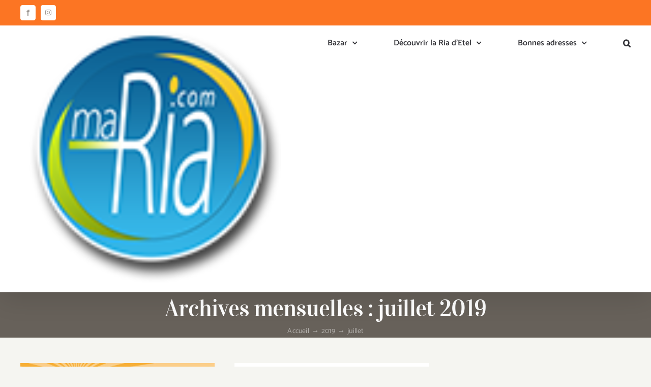

--- FILE ---
content_type: text/html; charset=UTF-8
request_url: https://ma-ria.com/2019/07/
body_size: 25403
content:
<!DOCTYPE html>
<html class="avada-html-layout-wide avada-html-header-position-top avada-html-is-archive" lang="fr-FR" prefix="og: http://ogp.me/ns# fb: http://ogp.me/ns/fb#">
<head>
	<meta http-equiv="X-UA-Compatible" content="IE=edge" />
	<meta http-equiv="Content-Type" content="text/html; charset=utf-8"/>
	<meta name="viewport" content="width=device-width, initial-scale=1" />
	<meta name='robots' content='noindex, follow' />

	<!-- This site is optimized with the Yoast SEO plugin v20.11 - https://yoast.com/wordpress/plugins/seo/ -->
	<title>juillet 2019 - ma-ria.com</title>
	<meta property="og:locale" content="fr_FR" />
	<meta property="og:type" content="website" />
	<meta property="og:title" content="juillet 2019 - ma-ria.com" />
	<meta property="og:url" content="https://ma-ria.com/2019/07/" />
	<meta property="og:site_name" content="ma-ria.com" />
	<meta name="twitter:card" content="summary_large_image" />
	<script type="application/ld+json" class="yoast-schema-graph">{"@context":"https://schema.org","@graph":[{"@type":"CollectionPage","@id":"https://ma-ria.com/2019/07/","url":"https://ma-ria.com/2019/07/","name":"juillet 2019 - ma-ria.com","isPartOf":{"@id":"https://ma-ria.com/#website"},"primaryImageOfPage":{"@id":"https://ma-ria.com/2019/07/#primaryimage"},"image":{"@id":"https://ma-ria.com/2019/07/#primaryimage"},"thumbnailUrl":"https://ma-ria.com/wp-content/uploads/2019/03/eucalyptus.jpg","breadcrumb":{"@id":"https://ma-ria.com/2019/07/#breadcrumb"},"inLanguage":"fr-FR"},{"@type":"ImageObject","inLanguage":"fr-FR","@id":"https://ma-ria.com/2019/07/#primaryimage","url":"https://ma-ria.com/wp-content/uploads/2019/03/eucalyptus.jpg","contentUrl":"https://ma-ria.com/wp-content/uploads/2019/03/eucalyptus.jpg","width":960,"height":540},{"@type":"BreadcrumbList","@id":"https://ma-ria.com/2019/07/#breadcrumb","itemListElement":[{"@type":"ListItem","position":1,"name":"Accueil","item":"https://ma-ria.com/"},{"@type":"ListItem","position":2,"name":"Archives pour juillet 2019"}]},{"@type":"WebSite","@id":"https://ma-ria.com/#website","url":"https://ma-ria.com/","name":"ma-ria.com","description":"Voyage sur les Ailes de la Rivière / Ria d&#039;Etel","potentialAction":[{"@type":"SearchAction","target":{"@type":"EntryPoint","urlTemplate":"https://ma-ria.com/?s={search_term_string}"},"query-input":"required name=search_term_string"}],"inLanguage":"fr-FR"}]}</script>
	<!-- / Yoast SEO plugin. -->


<link rel="alternate" type="application/rss+xml" title="ma-ria.com &raquo; Flux" href="https://ma-ria.com/feed/" />
<link rel="alternate" type="application/rss+xml" title="ma-ria.com &raquo; Flux des commentaires" href="https://ma-ria.com/comments/feed/" />
		
		
		
								
		<meta property="og:locale" content="fr_FR"/>
		<meta property="og:type" content="article"/>
		<meta property="og:site_name" content="ma-ria.com"/>
		<meta property="og:title" content="juillet 2019 - ma-ria.com"/>
				<meta property="og:url" content="https://ma-ria.com/eucalyptus-2019-laffiche-la-prog/"/>
																				<meta property="og:image" content="https://ma-ria.com/wp-content/uploads/2019/03/eucalyptus.jpg"/>
		<meta property="og:image:width" content="960"/>
		<meta property="og:image:height" content="540"/>
		<meta property="og:image:type" content="image/jpeg"/>
				<link rel='stylesheet' id='sbi_styles-css' href='https://ma-ria.com/wp-content/plugins/instagram-feed/css/sbi-styles.min.css?ver=6.2.1' type='text/css' media='all' />
<link rel='stylesheet' id='layerslider-css' href='https://ma-ria.com/wp-content/plugins/LayerSlider/assets/static/layerslider/css/layerslider.css?ver=7.14.3' type='text/css' media='all' />
<link rel='stylesheet' id='widgetopts-styles-css' href='https://ma-ria.com/wp-content/plugins/widget-options/assets/css/widget-options.css' type='text/css' media='all' />
<link rel='stylesheet' id='recent-posts-widget-with-thumbnails-public-style-css' href='https://ma-ria.com/wp-content/plugins/recent-posts-widget-with-thumbnails/public.css?ver=7.1.1' type='text/css' media='all' />
<link rel='stylesheet' id='child-style-css' href='https://ma-ria.com/wp-content/themes/Avada-Child-Theme/style.css?ver=6.3.7' type='text/css' media='all' />
<link rel='stylesheet' id='fusion-dynamic-css-css' href='https://ma-ria.com/wp-content/uploads/fusion-styles/772b43ef112711a050259b49adb1bd43.min.css?ver=3.11.15' type='text/css' media='all' />
<script type='text/javascript' src='https://ma-ria.com/wp-includes/js/jquery/jquery.min.js?ver=3.7.0' id='jquery-core-js'></script>
<script type='text/javascript' id='layerslider-utils-js-extra'>
/* <![CDATA[ */
var LS_Meta = {"v":"7.14.3","fixGSAP":"1"};
/* ]]> */
</script>
<script type='text/javascript' src='https://ma-ria.com/wp-content/plugins/LayerSlider/assets/static/layerslider/js/layerslider.utils.js?ver=7.14.3' id='layerslider-utils-js'></script>
<script type='text/javascript' src='https://ma-ria.com/wp-content/plugins/LayerSlider/assets/static/layerslider/js/layerslider.kreaturamedia.jquery.js?ver=7.14.3' id='layerslider-js'></script>
<script type='text/javascript' src='https://ma-ria.com/wp-content/plugins/LayerSlider/assets/static/layerslider/js/layerslider.transitions.js?ver=7.14.3' id='layerslider-transitions-js'></script>
<meta name="generator" content="Powered by LayerSlider 7.14.3 - Build Heros, Sliders, and Popups. Create Animations and Beautiful, Rich Web Content as Easy as Never Before on WordPress." />
<!-- LayerSlider updates and docs at: https://layerslider.com -->
<link rel="https://api.w.org/" href="https://ma-ria.com/wp-json/" /><link rel="EditURI" type="application/rsd+xml" title="RSD" href="https://ma-ria.com/xmlrpc.php?rsd" />
<meta name="generator" content="WordPress 6.3.7" />
<style type="text/css" id="css-fb-visibility">@media screen and (max-width: 640px){.fusion-no-small-visibility{display:none !important;}body .sm-text-align-center{text-align:center !important;}body .sm-text-align-left{text-align:left !important;}body .sm-text-align-right{text-align:right !important;}body .sm-flex-align-center{justify-content:center !important;}body .sm-flex-align-flex-start{justify-content:flex-start !important;}body .sm-flex-align-flex-end{justify-content:flex-end !important;}body .sm-mx-auto{margin-left:auto !important;margin-right:auto !important;}body .sm-ml-auto{margin-left:auto !important;}body .sm-mr-auto{margin-right:auto !important;}body .fusion-absolute-position-small{position:absolute;top:auto;width:100%;}.awb-sticky.awb-sticky-small{ position: sticky; top: var(--awb-sticky-offset,0); }}@media screen and (min-width: 641px) and (max-width: 1024px){.fusion-no-medium-visibility{display:none !important;}body .md-text-align-center{text-align:center !important;}body .md-text-align-left{text-align:left !important;}body .md-text-align-right{text-align:right !important;}body .md-flex-align-center{justify-content:center !important;}body .md-flex-align-flex-start{justify-content:flex-start !important;}body .md-flex-align-flex-end{justify-content:flex-end !important;}body .md-mx-auto{margin-left:auto !important;margin-right:auto !important;}body .md-ml-auto{margin-left:auto !important;}body .md-mr-auto{margin-right:auto !important;}body .fusion-absolute-position-medium{position:absolute;top:auto;width:100%;}.awb-sticky.awb-sticky-medium{ position: sticky; top: var(--awb-sticky-offset,0); }}@media screen and (min-width: 1025px){.fusion-no-large-visibility{display:none !important;}body .lg-text-align-center{text-align:center !important;}body .lg-text-align-left{text-align:left !important;}body .lg-text-align-right{text-align:right !important;}body .lg-flex-align-center{justify-content:center !important;}body .lg-flex-align-flex-start{justify-content:flex-start !important;}body .lg-flex-align-flex-end{justify-content:flex-end !important;}body .lg-mx-auto{margin-left:auto !important;margin-right:auto !important;}body .lg-ml-auto{margin-left:auto !important;}body .lg-mr-auto{margin-right:auto !important;}body .fusion-absolute-position-large{position:absolute;top:auto;width:100%;}.awb-sticky.awb-sticky-large{ position: sticky; top: var(--awb-sticky-offset,0); }}</style><style type="text/css">.recentcomments a{display:inline !important;padding:0 !important;margin:0 !important;}</style><link rel="icon" href="https://ma-ria.com/wp-content/uploads/2019/02/cropped-logoMa-Ria-2019-round-1-32x32.png" sizes="32x32" />
<link rel="icon" href="https://ma-ria.com/wp-content/uploads/2019/02/cropped-logoMa-Ria-2019-round-1-192x192.png" sizes="192x192" />
<link rel="apple-touch-icon" href="https://ma-ria.com/wp-content/uploads/2019/02/cropped-logoMa-Ria-2019-round-1-180x180.png" />
<meta name="msapplication-TileImage" content="https://ma-ria.com/wp-content/uploads/2019/02/cropped-logoMa-Ria-2019-round-1-270x270.png" />
		<script type="text/javascript">
			var doc = document.documentElement;
			doc.setAttribute( 'data-useragent', navigator.userAgent );
		</script>
		<!-- Google tag (gtag.js) -->
<script async src="https://www.googletagmanager.com/gtag/js?id=GT-WK5GL7G"></script>
<script>
  window.dataLayer = window.dataLayer || [];
  function gtag(){dataLayer.push(arguments);}
  gtag('js', new Date());

  gtag('config', 'GT-WK5GL7G');
</script>
	</head>

<body class="archive date has-sidebar fusion-image-hovers fusion-pagination-sizing fusion-button_type-flat fusion-button_span-no fusion-button_gradient-linear avada-image-rollover-circle-yes avada-image-rollover-yes avada-image-rollover-direction-fade fusion-body ltr fusion-sticky-header no-tablet-sticky-header no-mobile-sticky-header no-mobile-slidingbar fusion-disable-outline fusion-sub-menu-fade mobile-logo-pos-center layout-wide-mode avada-has-boxed-modal-shadow-none layout-scroll-offset-full avada-has-zero-margin-offset-top fusion-top-header menu-text-align-center mobile-menu-design-modern fusion-show-pagination-text fusion-header-layout-v3 avada-responsive avada-footer-fx-none avada-menu-highlight-style-arrow fusion-search-form-clean fusion-main-menu-search-dropdown fusion-avatar-circle avada-sticky-shrinkage avada-dropdown-styles avada-blog-layout-grid avada-blog-archive-layout-grid avada-header-shadow-yes avada-menu-icon-position-left avada-has-megamenu-shadow avada-has-pagetitle-bg-full avada-has-mobile-menu-search avada-has-main-nav-search-icon avada-has-breadcrumb-mobile-hidden avada-has-titlebar-bar_and_content avada-has-transparent-timeline_color avada-has-pagination-width_height avada-flyout-menu-direction-fade avada-has-blocks avada-ec-views-v1 awb-link-decoration" data-awb-post-id="3568">
		<a class="skip-link screen-reader-text" href="#content">Passer au contenu</a>

	<div id="boxed-wrapper">
		
		<div id="wrapper" class="fusion-wrapper">
			<div id="home" style="position:relative;top:-1px;"></div>
							
					
			<header class="fusion-header-wrapper fusion-header-shadow">
				<div class="fusion-header-v3 fusion-logo-alignment fusion-logo-center fusion-sticky-menu- fusion-sticky-logo- fusion-mobile-logo-  fusion-mobile-menu-design-modern">
					
<div class="fusion-secondary-header">
	<div class="fusion-row">
					<div class="fusion-alignleft">
				<div class="fusion-social-links-header"><div class="fusion-social-networks boxed-icons"><div class="fusion-social-networks-wrapper"><a  class="fusion-social-network-icon fusion-tooltip fusion-facebook awb-icon-facebook" style data-placement="bottom" data-title="Facebook" data-toggle="tooltip" title="Facebook" href="https://www.facebook.com/photosante" target="_blank" rel="noreferrer"><span class="screen-reader-text">Facebook</span></a><a  class="fusion-social-network-icon fusion-tooltip fusion-instagram awb-icon-instagram" style data-placement="bottom" data-title="Instagram" data-toggle="tooltip" title="Instagram" href="https://www.instagram.com/desrochephoto/" target="_blank" rel="noopener noreferrer"><span class="screen-reader-text">Instagram</span></a></div></div></div>			</div>
							<div class="fusion-alignright">
				<nav class="fusion-secondary-menu" role="navigation" aria-label="Menu secondaire"></nav>			</div>
			</div>
</div>
<div class="fusion-header-sticky-height"></div>
<div class="fusion-header">
	<div class="fusion-row">
					<div class="fusion-logo" data-margin-top="0px" data-margin-bottom="0px" data-margin-left="0px" data-margin-right="0px">
			<a class="fusion-logo-link"  href="https://ma-ria.com/" >

						<!-- standard logo -->
			<img src="https://ma-ria.com/wp-content/uploads/2019/02/cropped-logoMa-Ria-2019-round-1.png" srcset="https://ma-ria.com/wp-content/uploads/2019/02/cropped-logoMa-Ria-2019-round-1.png 1x, https://ma-ria.com/wp-content/uploads/2019/02/logoMa-Ria-2019-round-1.png 2x" width="512" height="512" style="max-height:512px;height:auto;" alt="ma-ria.com Logo" data-retina_logo_url="https://ma-ria.com/wp-content/uploads/2019/02/logoMa-Ria-2019-round-1.png" class="fusion-standard-logo" />

			
					</a>
		</div>		<nav class="fusion-main-menu" aria-label="Menu principal"><ul id="menu-main-menu" class="fusion-menu"><li  id="menu-item-3977"  class="menu-item menu-item-type-custom menu-item-object-custom menu-item-has-children menu-item-3977 fusion-dropdown-menu"  data-item-id="3977"><a  href="#" class="fusion-arrow-highlight"><span class="menu-text">Bazar<span class="fusion-arrow-svg"><svg height="12px" width="23px">
					<path d="M0 0 L11.5 12 L23 0 Z" fill="var(--awb-color1)" class="header_border_color_stroke" stroke-width="1"/>
					</svg></span><span class="fusion-dropdown-svg"><svg height="12px" width="23px">
						<path d="M0 12 L11.5 0 L23 12 Z" fill="var(--awb-color1)"/>
						</svg></span></span> <span class="fusion-caret"><i class="fusion-dropdown-indicator" aria-hidden="true"></i></span></a><ul class="sub-menu"><li  id="menu-item-3989"  class="menu-item menu-item-type-post_type menu-item-object-post menu-item-home menu-item-3989 fusion-dropdown-submenu" ><a  href="https://ma-ria.com/" class="fusion-arrow-highlight"><span>Météo et marées</span></a></li><li  id="menu-item-3991"  class="menu-item menu-item-type-post_type menu-item-object-post menu-item-3991 fusion-dropdown-submenu" ><a  href="https://ma-ria.com/la-peche-a-pied-plaisir-et-preservation/" class="fusion-arrow-highlight"><span>La pêche à pied, plaisir et préservation</span></a></li><li  id="menu-item-4072"  class="menu-item menu-item-type-custom menu-item-object-custom menu-item-4072 fusion-dropdown-submenu" ><a  href="https://ma-ria.com/?s=webcam" class="fusion-arrow-highlight"><span>Webcams</span></a></li><li  id="menu-item-4102"  class="menu-item menu-item-type-taxonomy menu-item-object-category menu-item-4102 fusion-dropdown-submenu" ><a  href="https://ma-ria.com/category/info/mairie/" class="fusion-arrow-highlight"><span>Mairies</span></a></li><li  id="menu-item-3990"  class="menu-item menu-item-type-post_type menu-item-object-page menu-item-3990 fusion-dropdown-submenu" ><a  href="https://ma-ria.com/qui-sommes-nous/" class="fusion-arrow-highlight"><span>Qui sommes-nous</span></a></li></ul></li><li  id="menu-item-3301"  class="menu-item menu-item-type-taxonomy menu-item-object-category menu-item-has-children menu-item-3301 fusion-dropdown-menu"  data-item-id="3301"><a  href="https://ma-ria.com/category/decouvrir-la-ria-d-etel/" class="fusion-arrow-highlight"><span class="menu-text">Découvrir la Ria d&rsquo;Etel<span class="fusion-arrow-svg"><svg height="12px" width="23px">
					<path d="M0 0 L11.5 12 L23 0 Z" fill="var(--awb-color1)" class="header_border_color_stroke" stroke-width="1"/>
					</svg></span><span class="fusion-dropdown-svg"><svg height="12px" width="23px">
						<path d="M0 12 L11.5 0 L23 12 Z" fill="var(--awb-color1)"/>
						</svg></span></span> <span class="fusion-caret"><i class="fusion-dropdown-indicator" aria-hidden="true"></i></span></a><ul class="sub-menu"><li  id="menu-item-3302"  class="menu-item menu-item-type-taxonomy menu-item-object-category menu-item-3302 fusion-dropdown-submenu" ><a  href="https://ma-ria.com/category/decouvrir-la-ria-d-etel/balades/" class="fusion-arrow-highlight"><span>Balades</span></a></li><li  id="menu-item-3498"  class="menu-item menu-item-type-taxonomy menu-item-object-category menu-item-3498 fusion-dropdown-submenu" ><a  href="https://ma-ria.com/category/decouvrir-la-ria-d-etel/tables-dorientation/" class="fusion-arrow-highlight"><span>Tables d&rsquo;Orientation</span></a></li><li  id="menu-item-3304"  class="menu-item menu-item-type-taxonomy menu-item-object-category menu-item-has-children menu-item-3304 fusion-dropdown-submenu" ><a  href="https://ma-ria.com/category/decouvrir-la-ria-d-etel/patrimoine/" class="fusion-arrow-highlight"><span>Patrimoine bati</span> <span class="fusion-caret"><i class="fusion-dropdown-indicator" aria-hidden="true"></i></span></a><ul class="sub-menu"><li  id="menu-item-3514"  class="menu-item menu-item-type-taxonomy menu-item-object-category menu-item-3514" ><a  href="https://ma-ria.com/category/decouvrir-la-ria-d-etel/megalithes/" class="fusion-arrow-highlight"><span>Mégalithes</span></a></li><li  id="menu-item-3497"  class="menu-item menu-item-type-taxonomy menu-item-object-category menu-item-3497" ><a  href="https://ma-ria.com/category/decouvrir-la-ria-d-etel/phare/" class="fusion-arrow-highlight"><span>Phare</span></a></li></ul></li><li  id="menu-item-3589"  class="menu-item menu-item-type-taxonomy menu-item-object-category menu-item-has-children menu-item-3589 fusion-dropdown-submenu" ><a  href="https://ma-ria.com/category/decouvrir-la-ria-d-etel/patrimoine-naturel/" class="fusion-arrow-highlight"><span>Patrimoine naturel</span> <span class="fusion-caret"><i class="fusion-dropdown-indicator" aria-hidden="true"></i></span></a><ul class="sub-menu"><li  id="menu-item-3515"  class="menu-item menu-item-type-taxonomy menu-item-object-category menu-item-3515" ><a  href="https://ma-ria.com/category/decouvrir-la-ria-d-etel/plage/" class="fusion-arrow-highlight"><span>Plage</span></a></li><li  id="menu-item-3588"  class="menu-item menu-item-type-taxonomy menu-item-object-category menu-item-3588" ><a  href="https://ma-ria.com/category/decouvrir-la-ria-d-etel/faune/" class="fusion-arrow-highlight"><span>Faune</span></a></li></ul></li><li  id="menu-item-3734"  class="menu-item menu-item-type-taxonomy menu-item-object-category menu-item-3734 fusion-dropdown-submenu" ><a  href="https://ma-ria.com/category/decouvrir-la-ria-d-etel/histoire/" class="fusion-arrow-highlight"><span>Histoire</span></a></li><li  id="menu-item-3735"  class="menu-item menu-item-type-taxonomy menu-item-object-category menu-item-3735 fusion-dropdown-submenu" ><a  href="https://ma-ria.com/category/decouvrir-la-ria-d-etel/nautisme/" class="fusion-arrow-highlight"><span>Nautisme</span></a></li><li  id="menu-item-3677"  class="menu-item menu-item-type-taxonomy menu-item-object-category menu-item-3677 fusion-dropdown-submenu" ><a  href="https://ma-ria.com/category/decouvrir-la-ria-d-etel/fiesta/" class="fusion-arrow-highlight"><span>Fiesta</span></a></li><li  id="menu-item-3557"  class="menu-item menu-item-type-taxonomy menu-item-object-category menu-item-3557 fusion-dropdown-submenu" ><a  href="https://ma-ria.com/category/decouvrir-la-ria-d-etel/maraichage/" class="fusion-arrow-highlight"><span>Maraichage</span></a></li><li  id="menu-item-3558"  class="menu-item menu-item-type-taxonomy menu-item-object-category menu-item-3558 fusion-dropdown-submenu" ><a  href="https://ma-ria.com/category/decouvrir-la-ria-d-etel/ostreiculture/" class="fusion-arrow-highlight"><span>Ostréiculture</span></a></li><li  id="menu-item-3303"  class="menu-item menu-item-type-taxonomy menu-item-object-category menu-item-3303 fusion-dropdown-submenu" ><a  href="https://ma-ria.com/category/decouvrir-la-ria-d-etel/livres/" class="fusion-arrow-highlight"><span>Livres</span></a></li><li  id="menu-item-3516"  class="menu-item menu-item-type-custom menu-item-object-custom menu-item-3516 fusion-dropdown-submenu" ><a  href="https://ma-ria.com/tag/photo/" class="fusion-arrow-highlight"><span>Photos</span></a></li></ul></li><li  id="menu-item-3251"  class="menu-item menu-item-type-taxonomy menu-item-object-category menu-item-has-children menu-item-3251 fusion-dropdown-menu"  data-item-id="3251"><a  href="https://ma-ria.com/category/bonnes-adresses/" class="fusion-arrow-highlight"><span class="menu-text">Bonnes adresses<span class="fusion-arrow-svg"><svg height="12px" width="23px">
					<path d="M0 0 L11.5 12 L23 0 Z" fill="var(--awb-color1)" class="header_border_color_stroke" stroke-width="1"/>
					</svg></span><span class="fusion-dropdown-svg"><svg height="12px" width="23px">
						<path d="M0 12 L11.5 0 L23 12 Z" fill="var(--awb-color1)"/>
						</svg></span></span> <span class="fusion-caret"><i class="fusion-dropdown-indicator" aria-hidden="true"></i></span></a><ul class="sub-menu"><li  id="menu-item-3252"  class="menu-item menu-item-type-taxonomy menu-item-object-category menu-item-3252 fusion-dropdown-submenu" ><a  href="https://ma-ria.com/category/bonnes-adresses/alimentation/" class="fusion-arrow-highlight"><span>Alimentation</span></a></li><li  id="menu-item-3253"  class="menu-item menu-item-type-taxonomy menu-item-object-category menu-item-3253 fusion-dropdown-submenu" ><a  href="https://ma-ria.com/category/bonnes-adresses/art-artisanat/" class="fusion-arrow-highlight"><span>Art &amp; artisanat</span></a></li><li  id="menu-item-3254"  class="menu-item menu-item-type-taxonomy menu-item-object-category menu-item-3254 fusion-dropdown-submenu" ><a  href="https://ma-ria.com/category/bonnes-adresses/bar-restaurants-bistro/" class="fusion-arrow-highlight"><span>Bar Restaurant Bistro</span></a></li><li  id="menu-item-4577"  class="menu-item menu-item-type-taxonomy menu-item-object-category menu-item-4577 fusion-dropdown-submenu" ><a  href="https://ma-ria.com/category/bonnes-adresses/beaute-sante/" class="fusion-arrow-highlight"><span>Beauté Santé</span></a></li><li  id="menu-item-3255"  class="menu-item menu-item-type-taxonomy menu-item-object-category menu-item-3255 fusion-dropdown-submenu" ><a  href="https://ma-ria.com/category/bonnes-adresses/hebergement/" class="fusion-arrow-highlight"><span>Hébergement</span></a></li><li  id="menu-item-3257"  class="menu-item menu-item-type-taxonomy menu-item-object-category menu-item-3257 fusion-dropdown-submenu" ><a  href="https://ma-ria.com/category/bonnes-adresses/maison-jardin/" class="fusion-arrow-highlight"><span>Maison &amp; Jardin</span></a></li><li  id="menu-item-3258"  class="menu-item menu-item-type-taxonomy menu-item-object-category menu-item-3258 fusion-dropdown-submenu" ><a  href="https://ma-ria.com/category/bonnes-adresses/sports-et-loisirs/" class="fusion-arrow-highlight"><span>Sports et Loisirs</span></a></li></ul></li><li class="fusion-custom-menu-item fusion-main-menu-search"><a class="fusion-main-menu-icon" href="#" aria-label="Recherche" data-title="Recherche" title="Recherche" role="button" aria-expanded="false"></a><div class="fusion-custom-menu-item-contents">		<form role="search" class="searchform fusion-search-form  fusion-live-search fusion-search-form-clean" method="get" action="https://ma-ria.com/">
			<div class="fusion-search-form-content">

				
				<div class="fusion-search-field search-field">
					<label><span class="screen-reader-text">Rechercher:</span>
													<input type="search" class="s fusion-live-search-input" name="s" id="fusion-live-search-input-0" autocomplete="off" placeholder="Rechercher..." required aria-required="true" aria-label="Rechercher..."/>
											</label>
				</div>
				<div class="fusion-search-button search-button">
					<input type="submit" class="fusion-search-submit searchsubmit" aria-label="Recherche" value="&#xf002;" />
										<div class="fusion-slider-loading"></div>
									</div>

				
			</div>


							<div class="fusion-search-results-wrapper"><div class="fusion-search-results"></div></div>
			
		</form>
		</div></li></ul></nav>	<div class="fusion-mobile-menu-icons">
							<a href="#" class="fusion-icon awb-icon-bars" aria-label="Afficher/masquer le menu mobile" aria-expanded="false"></a>
		
					<a href="#" class="fusion-icon awb-icon-search" aria-label="Activer/désactiver la recherche mobile"></a>
		
		
			</div>

<nav class="fusion-mobile-nav-holder fusion-mobile-menu-text-align-left" aria-label="Menu principal mobile"></nav>

		
<div class="fusion-clearfix"></div>
<div class="fusion-mobile-menu-search">
			<form role="search" class="searchform fusion-search-form  fusion-live-search fusion-search-form-clean" method="get" action="https://ma-ria.com/">
			<div class="fusion-search-form-content">

				
				<div class="fusion-search-field search-field">
					<label><span class="screen-reader-text">Rechercher:</span>
													<input type="search" class="s fusion-live-search-input" name="s" id="fusion-live-search-input-1" autocomplete="off" placeholder="Rechercher..." required aria-required="true" aria-label="Rechercher..."/>
											</label>
				</div>
				<div class="fusion-search-button search-button">
					<input type="submit" class="fusion-search-submit searchsubmit" aria-label="Recherche" value="&#xf002;" />
										<div class="fusion-slider-loading"></div>
									</div>

				
			</div>


							<div class="fusion-search-results-wrapper"><div class="fusion-search-results"></div></div>
			
		</form>
		</div>
			</div>
</div>
				</div>
				<div class="fusion-clearfix"></div>
			</header>
								
							<div id="sliders-container" class="fusion-slider-visibility">
					</div>
				
					
							
			<section class="avada-page-titlebar-wrapper" aria-label="Barre de Titre de la page">
	<div class="fusion-page-title-bar fusion-page-title-bar-none fusion-page-title-bar-center">
		<div class="fusion-page-title-row">
			<div class="fusion-page-title-wrapper">
				<div class="fusion-page-title-captions">

																							<h1 class="entry-title">Archives mensuelles : <span>juillet 2019</span></h1>

											
																		<div class="fusion-page-title-secondary">
								<nav class="fusion-breadcrumbs awb-yoast-breadcrumbs" aria-label="Breadcrumb"><ol class="awb-breadcrumb-list"><li class="fusion-breadcrumb-item awb-breadcrumb-sep" ><a href="https://ma-ria.com" class="fusion-breadcrumb-link"><span >Accueil</span></a></li><li class="fusion-breadcrumb-item awb-breadcrumb-sep" ><a href="https://ma-ria.com/2019/" class="fusion-breadcrumb-link"><span >2019</span></a></li><li class="fusion-breadcrumb-item"  aria-current="page"><span  class="breadcrumb-leaf">juillet</span></li></ol></nav>							</div>
											
				</div>

				
			</div>
		</div>
	</div>
</section>

						<main id="main" class="clearfix ">
				<div class="fusion-row" style="">
<section id="content" class="" style="float: left;">
	
	<div id="posts-container" class="fusion-blog-archive fusion-blog-layout-grid-wrapper fusion-clearfix">
	<div class="fusion-posts-container fusion-blog-layout-grid fusion-blog-layout-grid-2 isotope fusion-blog-equal-heights fusion-blog-pagination fusion-blog-rollover fusion-blog-layout-center" data-pages="1">
		
		
													<article id="post-3568" class="fusion-post-grid  post fusion-clearfix post-3568 type-post status-publish format-standard has-post-thumbnail hentry category-fiesta category-plouhinec tag-concert tag-festival tag-musique">
														<div class="fusion-post-wrapper">
				
				
				
									
		<div class="fusion-flexslider flexslider fusion-flexslider-loading fusion-post-slideshow">
		<ul class="slides">
																		<li><div  class="fusion-image-wrapper" aria-haspopup="true">
				<img width="960" height="540" src="data:image/svg+xml,%3Csvg%20xmlns%3D%27http%3A%2F%2Fwww.w3.org%2F2000%2Fsvg%27%20width%3D%27960%27%20height%3D%27540%27%20viewBox%3D%270%200%20960%20540%27%3E%3Crect%20width%3D%27960%27%20height%3D%27540%27%20fill-opacity%3D%220%22%2F%3E%3C%2Fsvg%3E" class="attachment-full size-full lazyload wp-post-image" alt="" decoding="async" fetchpriority="high" data-orig-src="https://ma-ria.com/wp-content/uploads/2019/03/eucalyptus.jpg" /><div class="fusion-rollover">
	<div class="fusion-rollover-content">

														<a class="fusion-rollover-link" href="https://ma-ria.com/eucalyptus-2019-laffiche-la-prog/">Eucalyptus 2019, l&rsquo;Affiche &#038; la Prog</a>
			
								
		
												<h4 class="fusion-rollover-title">
					<a class="fusion-rollover-title-link" href="https://ma-ria.com/eucalyptus-2019-laffiche-la-prog/">
						Eucalyptus 2019, l&rsquo;Affiche &#038; la Prog					</a>
				</h4>
			
								
		
						<a class="fusion-link-wrapper" href="https://ma-ria.com/eucalyptus-2019-laffiche-la-prog/" aria-label="Eucalyptus 2019, l&rsquo;Affiche &#038; la Prog"></a>
	</div>
</div>
</div>
</li>
																																																																														</ul>
	</div>
				
														<div class="fusion-post-content-wrapper">
				
				
				<div class="fusion-post-content post-content">
					<h2 class="entry-title fusion-post-title"><a href="https://ma-ria.com/eucalyptus-2019-laffiche-la-prog/">Eucalyptus 2019, l&rsquo;Affiche &#038; la Prog</a></h2>
																<p class="fusion-single-line-meta">Par <span class="vcard"><span class="fn"><a href="https://ma-ria.com/author/sanstenarios/" title="Articles par Electria" rel="author">Electria</a></span></span><span class="fusion-inline-sep">|</span><span class="updated rich-snippet-hidden">2019-07-10T14:55:20+02:00</span><span>juillet 7th, 2019</span><span class="fusion-inline-sep">|</span></p>
																										<div class="fusion-content-sep sep-none"></div>
						
					
					<div class="fusion-post-content-container">
						<p>Samedi 27 juillet De 18h à 3h du mat, tous au chant. Prévente à 15€</p>					</div>
				</div>

				
																																<div class="fusion-meta-info">
																										<div class="fusion-alignleft">
										<a href="https://ma-ria.com/eucalyptus-2019-laffiche-la-prog/" class="fusion-read-more" aria-label="En savoir plus sur Eucalyptus 2019, l&rsquo;Affiche &#038; la Prog">
											Lire la suite										</a>
									</div>
								
																																		<div class="fusion-alignright">
																					<a href="https://ma-ria.com/eucalyptus-2019-laffiche-la-prog/#respond"><i class="awb-icon-bubbles" aria-hidden="true"></i>&nbsp;0</a>																			</div>
															</div>
															
									</div>
				
									</div>
							</article>

			
											<article id="post-3941" class="fusion-post-grid  post fusion-clearfix post-3941 type-post status-publish format-standard hentry category-bonnes-adresses category-non-classe tag-charcuterie tag-rillettes tag-specialites-culinaires">
														<div class="fusion-post-wrapper">
				
				
				
									
				
														<div class="fusion-post-content-wrapper">
				
				
				<div class="fusion-post-content post-content">
					<h2 class="entry-title fusion-post-title"><a href="https://ma-ria.com/rillettes-de-porc-de-la-ria/">Rillettes de porc de la Ria</a></h2>
																<p class="fusion-single-line-meta">Par <span class="vcard"><span class="fn"><a href="https://ma-ria.com/author/sanstenarios/" title="Articles par Electria" rel="author">Electria</a></span></span><span class="fusion-inline-sep">|</span><span class="updated rich-snippet-hidden">2019-08-01T12:48:35+02:00</span><span>juillet 1st, 2019</span><span class="fusion-inline-sep">|</span></p>
																										<div class="fusion-content-sep sep-none"></div>
						
					
					<div class="fusion-post-content-container">
						<p>J'aime la rilllette de porc. C'est un peu comme une drogue, faut que je les</p>					</div>
				</div>

				
																																<div class="fusion-meta-info">
																										<div class="fusion-alignleft">
										<a href="https://ma-ria.com/rillettes-de-porc-de-la-ria/" class="fusion-read-more" aria-label="En savoir plus sur Rillettes de porc de la Ria">
											Lire la suite										</a>
									</div>
								
																																		<div class="fusion-alignright">
																					<a href="https://ma-ria.com/rillettes-de-porc-de-la-ria/#respond"><i class="awb-icon-bubbles" aria-hidden="true"></i>&nbsp;0</a>																			</div>
															</div>
															
									</div>
				
									</div>
							</article>

			
		
		
	</div>

			</div>
</section>
<aside id="sidebar" class="sidebar fusion-widget-area fusion-content-widget-area fusion-sidebar-right fusion-blogsidebar fusion-sticky-sidebar" style="float: right;" data="">
			<div class="fusion-sidebar-inner-content">
											
					
		<section id="recent-posts-2" class="widget widget_recent_entries">
		<div class="heading"><h4 class="widget-title">Articles récents</h4></div>
		<ul>
											<li>
					<a href="https://ma-ria.com/massage-traditionnel-japonais/">Massage traditionnel japonais</a>
									</li>
											<li>
					<a href="https://ma-ria.com/dboued-cafe-de-la-lande/">D&rsquo;Boued, le kig ha farz des familles</a>
									</li>
											<li>
					<a href="https://ma-ria.com/le-guet-apens/">Le Guet-Apens</a>
									</li>
											<li>
					<a href="https://ma-ria.com/breizh-en-bouche/">Breizh en Bouche, produits régionaux et Circuits Courts</a>
									</li>
											<li>
					<a href="https://ma-ria.com/saint-cado-maree-haute-coeff-115/">Saint-Cado, marée haute coeff 115</a>
									</li>
											<li>
					<a href="https://ma-ria.com/le-labouriou-espace-de-partage-des-savoirs/">Le Labourioù, espace de partage des savoirs</a>
									</li>
											<li>
					<a href="https://ma-ria.com/point-nautisme-et-plages-en-ria-detel-et-petite-mer-de-gavres/">Point nautisme et plages en Ria d&rsquo;Etel et Petite Mer de Gâvres</a>
									</li>
											<li>
					<a href="https://ma-ria.com/un-festival-de-cerf-volants-a-erdeven/">Un Festival de Cerf-Volants à Erdeven</a>
									</li>
											<li>
					<a href="https://ma-ria.com/eucalyptus-2019-laffiche-la-prog/">Eucalyptus 2019, l&rsquo;Affiche &#038; la Prog</a>
									</li>
											<li>
					<a href="https://ma-ria.com/rillettes-de-porc-de-la-ria/">Rillettes de porc de la Ria</a>
									</li>
					</ul>

		</section><section id="search-2" class="widget widget_search">		<form role="search" class="searchform fusion-search-form  fusion-live-search fusion-search-form-clean" method="get" action="https://ma-ria.com/">
			<div class="fusion-search-form-content">

				
				<div class="fusion-search-field search-field">
					<label><span class="screen-reader-text">Rechercher:</span>
													<input type="search" class="s fusion-live-search-input" name="s" id="fusion-live-search-input-2" autocomplete="off" placeholder="Rechercher..." required aria-required="true" aria-label="Rechercher..."/>
											</label>
				</div>
				<div class="fusion-search-button search-button">
					<input type="submit" class="fusion-search-submit searchsubmit" aria-label="Recherche" value="&#xf002;" />
										<div class="fusion-slider-loading"></div>
									</div>

				
			</div>


							<div class="fusion-search-results-wrapper"><div class="fusion-search-results"></div></div>
			
		</form>
		</section><section id="tag_cloud-2" class="widget widget_tag_cloud"><div class="heading"><h4 class="widget-title">Étiquettes</h4></div><div class="tagcloud"><a href="https://ma-ria.com/tag/art/" class="tag-cloud-link tag-link-71 tag-link-position-1" aria-label="Art (4 éléments)">Art</a>
<a href="https://ma-ria.com/tag/barre/" class="tag-cloud-link tag-link-6 tag-link-position-2" aria-label="Barre (16 éléments)">Barre</a>
<a href="https://ma-ria.com/tag/barre-detel/" class="tag-cloud-link tag-link-16 tag-link-position-3" aria-label="Barre d&#039;Etel (4 éléments)">Barre d&#039;Etel</a>
<a href="https://ma-ria.com/tag/bateau/" class="tag-cloud-link tag-link-119 tag-link-position-4" aria-label="Bateau (8 éléments)">Bateau</a>
<a href="https://ma-ria.com/tag/carcasses-magnifiques/" class="tag-cloud-link tag-link-361 tag-link-position-5" aria-label="Carcasses magnifiques (5 éléments)">Carcasses magnifiques</a>
<a href="https://ma-ria.com/tag/contes/" class="tag-cloud-link tag-link-149 tag-link-position-6" aria-label="Contes (8 éléments)">Contes</a>
<a href="https://ma-ria.com/tag/coucher-de-soleil/" class="tag-cloud-link tag-link-210 tag-link-position-7" aria-label="Coucher de Soleil (6 éléments)">Coucher de Soleil</a>
<a href="https://ma-ria.com/tag/faune/" class="tag-cloud-link tag-link-10 tag-link-position-8" aria-label="Faune (5 éléments)">Faune</a>
<a href="https://ma-ria.com/tag/fruits-de-mer/" class="tag-cloud-link tag-link-49 tag-link-position-9" aria-label="Fruits de mer (6 éléments)">Fruits de mer</a>
<a href="https://ma-ria.com/tag/fete/" class="tag-cloud-link tag-link-13 tag-link-position-10" aria-label="Fête (6 éléments)">Fête</a>
<a href="https://ma-ria.com/tag/gaec-des-etangs/" class="tag-cloud-link tag-link-102 tag-link-position-11" aria-label="Gaec des Etangs (5 éléments)">Gaec des Etangs</a>
<a href="https://ma-ria.com/tag/graffiti/" class="tag-cloud-link tag-link-85 tag-link-position-12" aria-label="Graffiti (4 éléments)">Graffiti</a>
<a href="https://ma-ria.com/tag/ile-du-nohic/" class="tag-cloud-link tag-link-36 tag-link-position-13" aria-label="Ile du Nohic (7 éléments)">Ile du Nohic</a>
<a href="https://ma-ria.com/tag/kerhillio/" class="tag-cloud-link tag-link-99 tag-link-position-14" aria-label="Kerhillio (9 éléments)">Kerhillio</a>
<a href="https://ma-ria.com/tag/kerzine/" class="tag-cloud-link tag-link-62 tag-link-position-15" aria-label="Kerzine (4 éléments)">Kerzine</a>
<a href="https://ma-ria.com/tag/lecture/" class="tag-cloud-link tag-link-193 tag-link-position-16" aria-label="Lecture (8 éléments)">Lecture</a>
<a href="https://ma-ria.com/tag/legumes/" class="tag-cloud-link tag-link-4 tag-link-position-17" aria-label="Légumes (16 éléments)">Légumes</a>
<a href="https://ma-ria.com/tag/magouer/" class="tag-cloud-link tag-link-34 tag-link-position-18" aria-label="Magouer (10 éléments)">Magouer</a>
<a href="https://ma-ria.com/tag/mairie/" class="tag-cloud-link tag-link-348 tag-link-position-19" aria-label="Mairie (13 éléments)">Mairie</a>
<a href="https://ma-ria.com/tag/maraichage/" class="tag-cloud-link tag-link-31 tag-link-position-20" aria-label="Maraichage (6 éléments)">Maraichage</a>
<a href="https://ma-ria.com/tag/nautisme/" class="tag-cloud-link tag-link-12 tag-link-position-21" aria-label="Nautisme (9 éléments)">Nautisme</a>
<a href="https://ma-ria.com/tag/ostreiculture/" class="tag-cloud-link tag-link-14 tag-link-position-22" aria-label="Ostréiculture (4 éléments)">Ostréiculture</a>
<a href="https://ma-ria.com/tag/peinture/" class="tag-cloud-link tag-link-171 tag-link-position-23" aria-label="peinture (13 éléments)">peinture</a>
<a href="https://ma-ria.com/tag/perchoir/" class="tag-cloud-link tag-link-123 tag-link-position-24" aria-label="Perchoir (5 éléments)">Perchoir</a>
<a href="https://ma-ria.com/tag/photo/" class="tag-cloud-link tag-link-40 tag-link-position-25" aria-label="Photo (98 éléments)">Photo</a>
<a href="https://ma-ria.com/tag/plage/" class="tag-cloud-link tag-link-63 tag-link-position-26" aria-label="Plage (4 éléments)">Plage</a>
<a href="https://ma-ria.com/tag/pont-lorois/" class="tag-cloud-link tag-link-35 tag-link-position-27" aria-label="Pont-Lorois (10 éléments)">Pont-Lorois</a>
<a href="https://ma-ria.com/tag/premiere-guerre-mondiale/" class="tag-cloud-link tag-link-181 tag-link-position-28" aria-label="Première Guerre mondiale (9 éléments)">Première Guerre mondiale</a>
<a href="https://ma-ria.com/tag/peche/" class="tag-cloud-link tag-link-32 tag-link-position-29" aria-label="Pêche (5 éléments)">Pêche</a>
<a href="https://ma-ria.com/tag/randonnee/" class="tag-cloud-link tag-link-80 tag-link-position-30" aria-label="Randonnée (6 éléments)">Randonnée</a>
<a href="https://ma-ria.com/tag/recyclage/" class="tag-cloud-link tag-link-84 tag-link-position-31" aria-label="Recyclage (6 éléments)">Recyclage</a>
<a href="https://ma-ria.com/tag/ria-bien-vivre/" class="tag-cloud-link tag-link-38 tag-link-position-32" aria-label="Ria bien-Vivre (7 éléments)">Ria bien-Vivre</a>
<a href="https://ma-ria.com/tag/saint-cado/" class="tag-cloud-link tag-link-81 tag-link-position-33" aria-label="Saint-Cado (10 éléments)">Saint-Cado</a>
<a href="https://ma-ria.com/tag/sante/" class="tag-cloud-link tag-link-188 tag-link-position-34" aria-label="Santé (13 éléments)">Santé</a>
<a href="https://ma-ria.com/tag/spectacle/" class="tag-cloud-link tag-link-140 tag-link-position-35" aria-label="Spectacle (7 éléments)">Spectacle</a>
<a href="https://ma-ria.com/tag/stage/" class="tag-cloud-link tag-link-161 tag-link-position-36" aria-label="Stage (8 éléments)">Stage</a>
<a href="https://ma-ria.com/tag/semaphore/" class="tag-cloud-link tag-link-17 tag-link-position-37" aria-label="Sémaphore (13 éléments)">Sémaphore</a>
<a href="https://ma-ria.com/tag/tempete/" class="tag-cloud-link tag-link-65 tag-link-position-38" aria-label="Tempête (5 éléments)">Tempête</a>
<a href="https://ma-ria.com/tag/tourisme/" class="tag-cloud-link tag-link-350 tag-link-position-39" aria-label="Tourisme (5 éléments)">Tourisme</a>
<a href="https://ma-ria.com/tag/traces-du-coin/" class="tag-cloud-link tag-link-2 tag-link-position-40" aria-label="Traces du coin (84 éléments)">Traces du coin</a>
<a href="https://ma-ria.com/tag/video/" class="tag-cloud-link tag-link-15 tag-link-position-41" aria-label="Video (11 éléments)">Video</a>
<a href="https://ma-ria.com/tag/vieux-greement/" class="tag-cloud-link tag-link-45 tag-link-position-42" aria-label="Vieux Gréement (5 éléments)">Vieux Gréement</a>
<a href="https://ma-ria.com/tag/visite/" class="tag-cloud-link tag-link-167 tag-link-position-43" aria-label="visite (12 éléments)">visite</a>
<a href="https://ma-ria.com/tag/vue-aerienne/" class="tag-cloud-link tag-link-360 tag-link-position-44" aria-label="Vue aérienne (6 éléments)">Vue aérienne</a>
<a href="https://ma-ria.com/tag/webcam/" class="tag-cloud-link tag-link-46 tag-link-position-45" aria-label="Webcam (4 éléments)">Webcam</a></div>
</section><section id="custom_html-3" class="widget_text widget widget_custom_html"><div class="textwidget custom-html-widget"><div id="fb-root"></div>
<script>
	(function(d, s, id) {
		var js, fjs = d.getElementsByTagName(s)[0];
		if (d.getElementById(id)) return;
		js = d.createElement(s);
		js.id = id;
		js.src =
			"//connect.facebook.net/fr_FR/sdk.js#xfbml=1&version=v2.7";
		fjs.parentNode.insertBefore(js, fjs);
	}(document, 'script', 'facebook-jssdk'));
</script>
<div class="fb-like-box"
	data-height="500"
	data-href="https://www.facebook.com/RiadEtel/"
	data-show-border="true"
	data-show-faces="true"
	data-stream="true"
	data-width="360"
	data-force-wall="false">
</div>
</div></section><section id="custom_html-2" class="widget_text widget widget_custom_html"><div class="textwidget custom-html-widget">
<div id="sb_instagram"  class="sbi sbi_mob_col_1 sbi_tab_col_2 sbi_col_4 sbi_width_resp" style="padding-bottom: 10px;width: 100%;" data-feedid="sbi_dboued#20"  data-res="auto" data-cols="4" data-colsmobile="1" data-colstablet="2" data-num="20" data-nummobile="" data-shortcode-atts="{&quot;num&quot;:&quot;9&quot;,&quot;cols&quot;:&quot;3&quot;}"  data-postid="" data-locatornonce="97956e46a3" data-sbi-flags="favorLocal,gdpr">
	<div class="sb_instagram_header "  style="padding: 5px;padding-bottom: 0; margin-bottom: 10px;"  >
	<a href="https://www.instagram.com/dboued/" target="_blank" rel="nofollow noopener" title="@dboued" class="sbi_header_link">
		<div class="sbi_header_text">
			
			<h3>dboued</h3>
							<p class="sbi_bio">D&#039;Boued - Snack Bar Expo / Cuisine familiale Sur place et à emporter / Photos d&#039;Art et Stages photo / Web emergency /</p>
					</div>

					<div class="sbi_header_img"  data-avatar-url="https://scontent-bru2-1.xx.fbcdn.net/v/t51.82787-15/520947916_18513521281041555_4540655757483226114_n.jpg?_nc_cat=104&ccb=1-7&_nc_sid=7d201b&_nc_ohc=dwkc6RdW8QAQ7kNvwGOM6vk&_nc_oc=Adk5Td_CXqnpJ-DPdufcBLegKSZMZUuFcbppXfXxBYilKCJD4Hr3Jp8HPx36oJ8nv6s&_nc_zt=23&_nc_ht=scontent-bru2-1.xx&edm=AL-3X8kEAAAA&_nc_gid=_aaTICArAb--HUEGKwEkug&oh=00_AfpctTzDGeaZz3wpleUd60cBzpKHlRbG2hUS8Q4NogTRYA&oe=6975D43F">
									<div class="sbi_header_img_hover"  ><svg class="sbi_new_logo fa-instagram fa-w-14" aria-hidden="true" data-fa-processed="" aria-label="Instagram" data-prefix="fab" data-icon="instagram" role="img" viewBox="0 0 448 512">
	                <path fill="currentColor" d="M224.1 141c-63.6 0-114.9 51.3-114.9 114.9s51.3 114.9 114.9 114.9S339 319.5 339 255.9 287.7 141 224.1 141zm0 189.6c-41.1 0-74.7-33.5-74.7-74.7s33.5-74.7 74.7-74.7 74.7 33.5 74.7 74.7-33.6 74.7-74.7 74.7zm146.4-194.3c0 14.9-12 26.8-26.8 26.8-14.9 0-26.8-12-26.8-26.8s12-26.8 26.8-26.8 26.8 12 26.8 26.8zm76.1 27.2c-1.7-35.9-9.9-67.7-36.2-93.9-26.2-26.2-58-34.4-93.9-36.2-37-2.1-147.9-2.1-184.9 0-35.8 1.7-67.6 9.9-93.9 36.1s-34.4 58-36.2 93.9c-2.1 37-2.1 147.9 0 184.9 1.7 35.9 9.9 67.7 36.2 93.9s58 34.4 93.9 36.2c37 2.1 147.9 2.1 184.9 0 35.9-1.7 67.7-9.9 93.9-36.2 26.2-26.2 34.4-58 36.2-93.9 2.1-37 2.1-147.8 0-184.8zM398.8 388c-7.8 19.6-22.9 34.7-42.6 42.6-29.5 11.7-99.5 9-132.1 9s-102.7 2.6-132.1-9c-19.6-7.8-34.7-22.9-42.6-42.6-11.7-29.5-9-99.5-9-132.1s-2.6-102.7 9-132.1c7.8-19.6 22.9-34.7 42.6-42.6 29.5-11.7 99.5-9 132.1-9s102.7-2.6 132.1 9c19.6 7.8 34.7 22.9 42.6 42.6 11.7 29.5 9 99.5 9 132.1s2.7 102.7-9 132.1z"></path>
	            </svg></div>
					<img  src="https://ma-ria.com/wp-content/uploads/sb-instagram-feed-images/dboued.jpg" alt="D'Boued Snack Bar Expo" width="50" height="50">
											</div>
		
	</a>
</div>

    <div id="sbi_images"  style="padding: 5px;">
		<div class="sbi_item sbi_type_video sbi_new sbi_transition" id="sbi_17849576031618656" data-date="1767276097">
    <div class="sbi_photo_wrap">
        <a class="sbi_photo" href="https://www.instagram.com/reel/DS-H35mCe7k/" target="_blank" rel="noopener nofollow" data-full-res="https://scontent-bru2-1.cdninstagram.com/v/t51.82787-15/608375317_18546996169041555_4490038949925500979_n.jpg?stp=dst-jpg_e35_tt6&#038;_nc_cat=110&#038;ccb=7-5&#038;_nc_sid=18de74&#038;efg=eyJlZmdfdGFnIjoiQ0xJUFMuYmVzdF9pbWFnZV91cmxnZW4uQzMifQ%3D%3D&#038;_nc_ohc=fvputJgXDUUQ7kNvwGQWJf3&#038;_nc_oc=AdmX2-ijljXJz4_vOayVxdo-VHugW0UkI3lBhngX178F54yzMwH9FWVGGEC3qNBwwSo&#038;_nc_zt=23&#038;_nc_ht=scontent-bru2-1.cdninstagram.com&#038;edm=AM6HXa8EAAAA&#038;_nc_gid=T21zEqZNdrpj29Z5zLqVng&#038;oh=00_Afr5hc5_sr4xPaLv9qiNbvQLOvXoZl-6QCSo__Aw8HCK4Q&#038;oe=6975CC1C" data-img-src-set="{&quot;d&quot;:&quot;https:\/\/scontent-bru2-1.cdninstagram.com\/v\/t51.82787-15\/608375317_18546996169041555_4490038949925500979_n.jpg?stp=dst-jpg_e35_tt6&amp;_nc_cat=110&amp;ccb=7-5&amp;_nc_sid=18de74&amp;efg=eyJlZmdfdGFnIjoiQ0xJUFMuYmVzdF9pbWFnZV91cmxnZW4uQzMifQ%3D%3D&amp;_nc_ohc=fvputJgXDUUQ7kNvwGQWJf3&amp;_nc_oc=AdmX2-ijljXJz4_vOayVxdo-VHugW0UkI3lBhngX178F54yzMwH9FWVGGEC3qNBwwSo&amp;_nc_zt=23&amp;_nc_ht=scontent-bru2-1.cdninstagram.com&amp;edm=AM6HXa8EAAAA&amp;_nc_gid=T21zEqZNdrpj29Z5zLqVng&amp;oh=00_Afr5hc5_sr4xPaLv9qiNbvQLOvXoZl-6QCSo__Aw8HCK4Q&amp;oe=6975CC1C&quot;,&quot;150&quot;:&quot;https:\/\/scontent-bru2-1.cdninstagram.com\/v\/t51.82787-15\/608375317_18546996169041555_4490038949925500979_n.jpg?stp=dst-jpg_e35_tt6&amp;_nc_cat=110&amp;ccb=7-5&amp;_nc_sid=18de74&amp;efg=eyJlZmdfdGFnIjoiQ0xJUFMuYmVzdF9pbWFnZV91cmxnZW4uQzMifQ%3D%3D&amp;_nc_ohc=fvputJgXDUUQ7kNvwGQWJf3&amp;_nc_oc=AdmX2-ijljXJz4_vOayVxdo-VHugW0UkI3lBhngX178F54yzMwH9FWVGGEC3qNBwwSo&amp;_nc_zt=23&amp;_nc_ht=scontent-bru2-1.cdninstagram.com&amp;edm=AM6HXa8EAAAA&amp;_nc_gid=T21zEqZNdrpj29Z5zLqVng&amp;oh=00_Afr5hc5_sr4xPaLv9qiNbvQLOvXoZl-6QCSo__Aw8HCK4Q&amp;oe=6975CC1C&quot;,&quot;320&quot;:&quot;https:\/\/scontent-bru2-1.cdninstagram.com\/v\/t51.82787-15\/608375317_18546996169041555_4490038949925500979_n.jpg?stp=dst-jpg_e35_tt6&amp;_nc_cat=110&amp;ccb=7-5&amp;_nc_sid=18de74&amp;efg=eyJlZmdfdGFnIjoiQ0xJUFMuYmVzdF9pbWFnZV91cmxnZW4uQzMifQ%3D%3D&amp;_nc_ohc=fvputJgXDUUQ7kNvwGQWJf3&amp;_nc_oc=AdmX2-ijljXJz4_vOayVxdo-VHugW0UkI3lBhngX178F54yzMwH9FWVGGEC3qNBwwSo&amp;_nc_zt=23&amp;_nc_ht=scontent-bru2-1.cdninstagram.com&amp;edm=AM6HXa8EAAAA&amp;_nc_gid=T21zEqZNdrpj29Z5zLqVng&amp;oh=00_Afr5hc5_sr4xPaLv9qiNbvQLOvXoZl-6QCSo__Aw8HCK4Q&amp;oe=6975CC1C&quot;,&quot;640&quot;:&quot;https:\/\/scontent-bru2-1.cdninstagram.com\/v\/t51.82787-15\/608375317_18546996169041555_4490038949925500979_n.jpg?stp=dst-jpg_e35_tt6&amp;_nc_cat=110&amp;ccb=7-5&amp;_nc_sid=18de74&amp;efg=eyJlZmdfdGFnIjoiQ0xJUFMuYmVzdF9pbWFnZV91cmxnZW4uQzMifQ%3D%3D&amp;_nc_ohc=fvputJgXDUUQ7kNvwGQWJf3&amp;_nc_oc=AdmX2-ijljXJz4_vOayVxdo-VHugW0UkI3lBhngX178F54yzMwH9FWVGGEC3qNBwwSo&amp;_nc_zt=23&amp;_nc_ht=scontent-bru2-1.cdninstagram.com&amp;edm=AM6HXa8EAAAA&amp;_nc_gid=T21zEqZNdrpj29Z5zLqVng&amp;oh=00_Afr5hc5_sr4xPaLv9qiNbvQLOvXoZl-6QCSo__Aw8HCK4Q&amp;oe=6975CC1C&quot;}">
            <span class="sbi-screenreader">Publication 17849576031618656 Instagram</span>
            	        <svg style="color: rgba(255,255,255,1)" class="svg-inline--fa fa-play fa-w-14 sbi_playbtn" aria-label="Play" aria-hidden="true" data-fa-processed="" data-prefix="fa" data-icon="play" role="presentation" xmlns="http://www.w3.org/2000/svg" viewBox="0 0 448 512"><path fill="currentColor" d="M424.4 214.7L72.4 6.6C43.8-10.3 0 6.1 0 47.9V464c0 37.5 40.7 60.1 72.4 41.3l352-208c31.4-18.5 31.5-64.1 0-82.6z"></path></svg>            <img src="https://ma-ria.com/wp-content/plugins/instagram-feed/img/placeholder.png" alt="Publication 17849576031618656 Instagram">
        </a>
    </div>
</div><div class="sbi_item sbi_type_image sbi_new sbi_transition" id="sbi_17894178312367908" data-date="1765833789">
    <div class="sbi_photo_wrap">
        <a class="sbi_photo" href="https://www.instagram.com/p/DSTI5zGjS4c/" target="_blank" rel="noopener nofollow" data-full-res="https://scontent-bru2-1.cdninstagram.com/v/t51.82787-15/588943454_18544022200041555_7164966605636415462_n.jpg?stp=dst-jpg_e35_tt6&#038;_nc_cat=108&#038;ccb=7-5&#038;_nc_sid=18de74&#038;efg=eyJlZmdfdGFnIjoiRkVFRC5iZXN0X2ltYWdlX3VybGdlbi5DMyJ9&#038;_nc_ohc=mBxbSKJgZx8Q7kNvwFC8TtB&#038;_nc_oc=AdnOG_bkQ9epclDe66e0eq096tPnNdRHKvmqsIApA-ZPjLA5Z4aD787yIneepW5Mg8k&#038;_nc_zt=23&#038;_nc_ht=scontent-bru2-1.cdninstagram.com&#038;edm=AM6HXa8EAAAA&#038;_nc_gid=T21zEqZNdrpj29Z5zLqVng&#038;oh=00_AfrQN2qF0FTYE8uPkleKig2nYQkmaDKIZXk-VJjfCPtbzQ&#038;oe=6975D5BA" data-img-src-set="{&quot;d&quot;:&quot;https:\/\/scontent-bru2-1.cdninstagram.com\/v\/t51.82787-15\/588943454_18544022200041555_7164966605636415462_n.jpg?stp=dst-jpg_e35_tt6&amp;_nc_cat=108&amp;ccb=7-5&amp;_nc_sid=18de74&amp;efg=eyJlZmdfdGFnIjoiRkVFRC5iZXN0X2ltYWdlX3VybGdlbi5DMyJ9&amp;_nc_ohc=mBxbSKJgZx8Q7kNvwFC8TtB&amp;_nc_oc=AdnOG_bkQ9epclDe66e0eq096tPnNdRHKvmqsIApA-ZPjLA5Z4aD787yIneepW5Mg8k&amp;_nc_zt=23&amp;_nc_ht=scontent-bru2-1.cdninstagram.com&amp;edm=AM6HXa8EAAAA&amp;_nc_gid=T21zEqZNdrpj29Z5zLqVng&amp;oh=00_AfrQN2qF0FTYE8uPkleKig2nYQkmaDKIZXk-VJjfCPtbzQ&amp;oe=6975D5BA&quot;,&quot;150&quot;:&quot;https:\/\/scontent-bru2-1.cdninstagram.com\/v\/t51.82787-15\/588943454_18544022200041555_7164966605636415462_n.jpg?stp=dst-jpg_e35_tt6&amp;_nc_cat=108&amp;ccb=7-5&amp;_nc_sid=18de74&amp;efg=eyJlZmdfdGFnIjoiRkVFRC5iZXN0X2ltYWdlX3VybGdlbi5DMyJ9&amp;_nc_ohc=mBxbSKJgZx8Q7kNvwFC8TtB&amp;_nc_oc=AdnOG_bkQ9epclDe66e0eq096tPnNdRHKvmqsIApA-ZPjLA5Z4aD787yIneepW5Mg8k&amp;_nc_zt=23&amp;_nc_ht=scontent-bru2-1.cdninstagram.com&amp;edm=AM6HXa8EAAAA&amp;_nc_gid=T21zEqZNdrpj29Z5zLqVng&amp;oh=00_AfrQN2qF0FTYE8uPkleKig2nYQkmaDKIZXk-VJjfCPtbzQ&amp;oe=6975D5BA&quot;,&quot;320&quot;:&quot;https:\/\/scontent-bru2-1.cdninstagram.com\/v\/t51.82787-15\/588943454_18544022200041555_7164966605636415462_n.jpg?stp=dst-jpg_e35_tt6&amp;_nc_cat=108&amp;ccb=7-5&amp;_nc_sid=18de74&amp;efg=eyJlZmdfdGFnIjoiRkVFRC5iZXN0X2ltYWdlX3VybGdlbi5DMyJ9&amp;_nc_ohc=mBxbSKJgZx8Q7kNvwFC8TtB&amp;_nc_oc=AdnOG_bkQ9epclDe66e0eq096tPnNdRHKvmqsIApA-ZPjLA5Z4aD787yIneepW5Mg8k&amp;_nc_zt=23&amp;_nc_ht=scontent-bru2-1.cdninstagram.com&amp;edm=AM6HXa8EAAAA&amp;_nc_gid=T21zEqZNdrpj29Z5zLqVng&amp;oh=00_AfrQN2qF0FTYE8uPkleKig2nYQkmaDKIZXk-VJjfCPtbzQ&amp;oe=6975D5BA&quot;,&quot;640&quot;:&quot;https:\/\/scontent-bru2-1.cdninstagram.com\/v\/t51.82787-15\/588943454_18544022200041555_7164966605636415462_n.jpg?stp=dst-jpg_e35_tt6&amp;_nc_cat=108&amp;ccb=7-5&amp;_nc_sid=18de74&amp;efg=eyJlZmdfdGFnIjoiRkVFRC5iZXN0X2ltYWdlX3VybGdlbi5DMyJ9&amp;_nc_ohc=mBxbSKJgZx8Q7kNvwFC8TtB&amp;_nc_oc=AdnOG_bkQ9epclDe66e0eq096tPnNdRHKvmqsIApA-ZPjLA5Z4aD787yIneepW5Mg8k&amp;_nc_zt=23&amp;_nc_ht=scontent-bru2-1.cdninstagram.com&amp;edm=AM6HXa8EAAAA&amp;_nc_gid=T21zEqZNdrpj29Z5zLqVng&amp;oh=00_AfrQN2qF0FTYE8uPkleKig2nYQkmaDKIZXk-VJjfCPtbzQ&amp;oe=6975D5BA&quot;}">
            <span class="sbi-screenreader">#repasdenoel 
#24décembre 
#plouhinec 
#riadetel </span>
            	                    <img src="https://ma-ria.com/wp-content/plugins/instagram-feed/img/placeholder.png" alt="#repasdenoel 
#24décembre 
#plouhinec 
#riadetel 
#huitres #foiegras #pouletroti">
        </a>
    </div>
</div><div class="sbi_item sbi_type_video sbi_new sbi_transition" id="sbi_18431834641106381" data-date="1765301314">
    <div class="sbi_photo_wrap">
        <a class="sbi_photo" href="https://www.instagram.com/reel/DSDRQa4iWvx/" target="_blank" rel="noopener nofollow" data-full-res="https://scontent-bru2-1.cdninstagram.com/v/t51.82787-15/584406833_18542858419041555_7388939953185744320_n.jpg?stp=dst-jpg_e35_tt6&#038;_nc_cat=100&#038;ccb=7-5&#038;_nc_sid=18de74&#038;efg=eyJlZmdfdGFnIjoiQ0xJUFMuYmVzdF9pbWFnZV91cmxnZW4uQzMifQ%3D%3D&#038;_nc_ohc=S-hK8SsbdRIQ7kNvwHaGfgJ&#038;_nc_oc=AdmvWnBzS4D4aiUdS-qOUKbxu4q65IByvBIDbFjh1Gvpft2C6YFU-LU4cpls4cOiGno&#038;_nc_zt=23&#038;_nc_ht=scontent-bru2-1.cdninstagram.com&#038;edm=AM6HXa8EAAAA&#038;_nc_gid=T21zEqZNdrpj29Z5zLqVng&#038;oh=00_AfpyIW9WvtVJTbDcxzgP_f0e8UIGQr71WUHQ7JGvD8xwrw&#038;oe=6975C73B" data-img-src-set="{&quot;d&quot;:&quot;https:\/\/scontent-bru2-1.cdninstagram.com\/v\/t51.82787-15\/584406833_18542858419041555_7388939953185744320_n.jpg?stp=dst-jpg_e35_tt6&amp;_nc_cat=100&amp;ccb=7-5&amp;_nc_sid=18de74&amp;efg=eyJlZmdfdGFnIjoiQ0xJUFMuYmVzdF9pbWFnZV91cmxnZW4uQzMifQ%3D%3D&amp;_nc_ohc=S-hK8SsbdRIQ7kNvwHaGfgJ&amp;_nc_oc=AdmvWnBzS4D4aiUdS-qOUKbxu4q65IByvBIDbFjh1Gvpft2C6YFU-LU4cpls4cOiGno&amp;_nc_zt=23&amp;_nc_ht=scontent-bru2-1.cdninstagram.com&amp;edm=AM6HXa8EAAAA&amp;_nc_gid=T21zEqZNdrpj29Z5zLqVng&amp;oh=00_AfpyIW9WvtVJTbDcxzgP_f0e8UIGQr71WUHQ7JGvD8xwrw&amp;oe=6975C73B&quot;,&quot;150&quot;:&quot;https:\/\/scontent-bru2-1.cdninstagram.com\/v\/t51.82787-15\/584406833_18542858419041555_7388939953185744320_n.jpg?stp=dst-jpg_e35_tt6&amp;_nc_cat=100&amp;ccb=7-5&amp;_nc_sid=18de74&amp;efg=eyJlZmdfdGFnIjoiQ0xJUFMuYmVzdF9pbWFnZV91cmxnZW4uQzMifQ%3D%3D&amp;_nc_ohc=S-hK8SsbdRIQ7kNvwHaGfgJ&amp;_nc_oc=AdmvWnBzS4D4aiUdS-qOUKbxu4q65IByvBIDbFjh1Gvpft2C6YFU-LU4cpls4cOiGno&amp;_nc_zt=23&amp;_nc_ht=scontent-bru2-1.cdninstagram.com&amp;edm=AM6HXa8EAAAA&amp;_nc_gid=T21zEqZNdrpj29Z5zLqVng&amp;oh=00_AfpyIW9WvtVJTbDcxzgP_f0e8UIGQr71WUHQ7JGvD8xwrw&amp;oe=6975C73B&quot;,&quot;320&quot;:&quot;https:\/\/scontent-bru2-1.cdninstagram.com\/v\/t51.82787-15\/584406833_18542858419041555_7388939953185744320_n.jpg?stp=dst-jpg_e35_tt6&amp;_nc_cat=100&amp;ccb=7-5&amp;_nc_sid=18de74&amp;efg=eyJlZmdfdGFnIjoiQ0xJUFMuYmVzdF9pbWFnZV91cmxnZW4uQzMifQ%3D%3D&amp;_nc_ohc=S-hK8SsbdRIQ7kNvwHaGfgJ&amp;_nc_oc=AdmvWnBzS4D4aiUdS-qOUKbxu4q65IByvBIDbFjh1Gvpft2C6YFU-LU4cpls4cOiGno&amp;_nc_zt=23&amp;_nc_ht=scontent-bru2-1.cdninstagram.com&amp;edm=AM6HXa8EAAAA&amp;_nc_gid=T21zEqZNdrpj29Z5zLqVng&amp;oh=00_AfpyIW9WvtVJTbDcxzgP_f0e8UIGQr71WUHQ7JGvD8xwrw&amp;oe=6975C73B&quot;,&quot;640&quot;:&quot;https:\/\/scontent-bru2-1.cdninstagram.com\/v\/t51.82787-15\/584406833_18542858419041555_7388939953185744320_n.jpg?stp=dst-jpg_e35_tt6&amp;_nc_cat=100&amp;ccb=7-5&amp;_nc_sid=18de74&amp;efg=eyJlZmdfdGFnIjoiQ0xJUFMuYmVzdF9pbWFnZV91cmxnZW4uQzMifQ%3D%3D&amp;_nc_ohc=S-hK8SsbdRIQ7kNvwHaGfgJ&amp;_nc_oc=AdmvWnBzS4D4aiUdS-qOUKbxu4q65IByvBIDbFjh1Gvpft2C6YFU-LU4cpls4cOiGno&amp;_nc_zt=23&amp;_nc_ht=scontent-bru2-1.cdninstagram.com&amp;edm=AM6HXa8EAAAA&amp;_nc_gid=T21zEqZNdrpj29Z5zLqVng&amp;oh=00_AfpyIW9WvtVJTbDcxzgP_f0e8UIGQr71WUHQ7JGvD8xwrw&amp;oe=6975C73B&quot;}">
            <span class="sbi-screenreader">La viande de boeuf est partie en marinade avec her</span>
            	        <svg style="color: rgba(255,255,255,1)" class="svg-inline--fa fa-play fa-w-14 sbi_playbtn" aria-label="Play" aria-hidden="true" data-fa-processed="" data-prefix="fa" data-icon="play" role="presentation" xmlns="http://www.w3.org/2000/svg" viewBox="0 0 448 512"><path fill="currentColor" d="M424.4 214.7L72.4 6.6C43.8-10.3 0 6.1 0 47.9V464c0 37.5 40.7 60.1 72.4 41.3l352-208c31.4-18.5 31.5-64.1 0-82.6z"></path></svg>            <img src="https://ma-ria.com/wp-content/plugins/instagram-feed/img/placeholder.png" alt="La viande de boeuf est partie en marinade avec herbes et épices, demain la brochette tendreté aromatisée se fait snacker midi et soir. Servie avec des frites et une petite salade maison tomates oignons huile d&#039;olive épices. 15€ #brochettedeboeuf #plouhinec56">
        </a>
    </div>
</div><div class="sbi_item sbi_type_image sbi_new sbi_transition" id="sbi_18098488195654012" data-date="1764782340">
    <div class="sbi_photo_wrap">
        <a class="sbi_photo" href="https://www.instagram.com/p/DRzzbGmDY4g/" target="_blank" rel="noopener nofollow" data-full-res="https://scontent-bru2-1.cdninstagram.com/v/t51.82787-15/588925286_18541727566041555_4220134644275849106_n.jpg?stp=dst-jpg_e35_tt6&#038;_nc_cat=110&#038;ccb=7-5&#038;_nc_sid=18de74&#038;efg=eyJlZmdfdGFnIjoiRkVFRC5iZXN0X2ltYWdlX3VybGdlbi5DMyJ9&#038;_nc_ohc=xYSxqBBxqzQQ7kNvwHw2o-f&#038;_nc_oc=AdmLcxIWMB7Xxn_eWH3E_YDbyWYYV-jz8Du2HiKOlkg98oUHxydFoTk19MOybqcaBa4&#038;_nc_zt=23&#038;_nc_ht=scontent-bru2-1.cdninstagram.com&#038;edm=AM6HXa8EAAAA&#038;_nc_gid=T21zEqZNdrpj29Z5zLqVng&#038;oh=00_Afr82Sx6SKl3knBB4e_I66L_4LlLoOOCdMfE9Cu2K1Z9PQ&#038;oe=6975E313" data-img-src-set="{&quot;d&quot;:&quot;https:\/\/scontent-bru2-1.cdninstagram.com\/v\/t51.82787-15\/588925286_18541727566041555_4220134644275849106_n.jpg?stp=dst-jpg_e35_tt6&amp;_nc_cat=110&amp;ccb=7-5&amp;_nc_sid=18de74&amp;efg=eyJlZmdfdGFnIjoiRkVFRC5iZXN0X2ltYWdlX3VybGdlbi5DMyJ9&amp;_nc_ohc=xYSxqBBxqzQQ7kNvwHw2o-f&amp;_nc_oc=AdmLcxIWMB7Xxn_eWH3E_YDbyWYYV-jz8Du2HiKOlkg98oUHxydFoTk19MOybqcaBa4&amp;_nc_zt=23&amp;_nc_ht=scontent-bru2-1.cdninstagram.com&amp;edm=AM6HXa8EAAAA&amp;_nc_gid=T21zEqZNdrpj29Z5zLqVng&amp;oh=00_Afr82Sx6SKl3knBB4e_I66L_4LlLoOOCdMfE9Cu2K1Z9PQ&amp;oe=6975E313&quot;,&quot;150&quot;:&quot;https:\/\/scontent-bru2-1.cdninstagram.com\/v\/t51.82787-15\/588925286_18541727566041555_4220134644275849106_n.jpg?stp=dst-jpg_e35_tt6&amp;_nc_cat=110&amp;ccb=7-5&amp;_nc_sid=18de74&amp;efg=eyJlZmdfdGFnIjoiRkVFRC5iZXN0X2ltYWdlX3VybGdlbi5DMyJ9&amp;_nc_ohc=xYSxqBBxqzQQ7kNvwHw2o-f&amp;_nc_oc=AdmLcxIWMB7Xxn_eWH3E_YDbyWYYV-jz8Du2HiKOlkg98oUHxydFoTk19MOybqcaBa4&amp;_nc_zt=23&amp;_nc_ht=scontent-bru2-1.cdninstagram.com&amp;edm=AM6HXa8EAAAA&amp;_nc_gid=T21zEqZNdrpj29Z5zLqVng&amp;oh=00_Afr82Sx6SKl3knBB4e_I66L_4LlLoOOCdMfE9Cu2K1Z9PQ&amp;oe=6975E313&quot;,&quot;320&quot;:&quot;https:\/\/scontent-bru2-1.cdninstagram.com\/v\/t51.82787-15\/588925286_18541727566041555_4220134644275849106_n.jpg?stp=dst-jpg_e35_tt6&amp;_nc_cat=110&amp;ccb=7-5&amp;_nc_sid=18de74&amp;efg=eyJlZmdfdGFnIjoiRkVFRC5iZXN0X2ltYWdlX3VybGdlbi5DMyJ9&amp;_nc_ohc=xYSxqBBxqzQQ7kNvwHw2o-f&amp;_nc_oc=AdmLcxIWMB7Xxn_eWH3E_YDbyWYYV-jz8Du2HiKOlkg98oUHxydFoTk19MOybqcaBa4&amp;_nc_zt=23&amp;_nc_ht=scontent-bru2-1.cdninstagram.com&amp;edm=AM6HXa8EAAAA&amp;_nc_gid=T21zEqZNdrpj29Z5zLqVng&amp;oh=00_Afr82Sx6SKl3knBB4e_I66L_4LlLoOOCdMfE9Cu2K1Z9PQ&amp;oe=6975E313&quot;,&quot;640&quot;:&quot;https:\/\/scontent-bru2-1.cdninstagram.com\/v\/t51.82787-15\/588925286_18541727566041555_4220134644275849106_n.jpg?stp=dst-jpg_e35_tt6&amp;_nc_cat=110&amp;ccb=7-5&amp;_nc_sid=18de74&amp;efg=eyJlZmdfdGFnIjoiRkVFRC5iZXN0X2ltYWdlX3VybGdlbi5DMyJ9&amp;_nc_ohc=xYSxqBBxqzQQ7kNvwHw2o-f&amp;_nc_oc=AdmLcxIWMB7Xxn_eWH3E_YDbyWYYV-jz8Du2HiKOlkg98oUHxydFoTk19MOybqcaBa4&amp;_nc_zt=23&amp;_nc_ht=scontent-bru2-1.cdninstagram.com&amp;edm=AM6HXa8EAAAA&amp;_nc_gid=T21zEqZNdrpj29Z5zLqVng&amp;oh=00_Afr82Sx6SKl3knBB4e_I66L_4LlLoOOCdMfE9Cu2K1Z9PQ&amp;oe=6975E313&quot;}">
            <span class="sbi-screenreader">le kig ha farz de A a Z, vidéo à découvrir par </span>
            	                    <img src="https://ma-ria.com/wp-content/plugins/instagram-feed/img/placeholder.png" alt="le kig ha farz de A a Z, vidéo à découvrir par ici
https://www.facebook.com/share/v/17xingJmYe/
#kighafarz 
#video
#cuisinebretonne">
        </a>
    </div>
</div><div class="sbi_item sbi_type_video sbi_new sbi_transition" id="sbi_18106562209541686" data-date="1761424420">
    <div class="sbi_photo_wrap">
        <a class="sbi_photo" href="https://www.instagram.com/reel/DQPuIXyjfMa/" target="_blank" rel="noopener nofollow" data-full-res="https://scontent-bru2-1.cdninstagram.com/v/t51.71878-15/572235490_828970039721829_7630873955026888588_n.jpg?stp=dst-jpg_e35_tt6&#038;_nc_cat=104&#038;ccb=7-5&#038;_nc_sid=18de74&#038;efg=eyJlZmdfdGFnIjoiQ0xJUFMuYmVzdF9pbWFnZV91cmxnZW4uQzMifQ%3D%3D&#038;_nc_ohc=-yTlJZXEmxEQ7kNvwELypZu&#038;_nc_oc=AdmOxHegwN_ezpMEIjeP58cbJ7R4kkvthKKAPoXYvm0KCuEj-JvXBUfAwjYhJ7ajFZ0&#038;_nc_zt=23&#038;_nc_ht=scontent-bru2-1.cdninstagram.com&#038;edm=AM6HXa8EAAAA&#038;_nc_gid=T21zEqZNdrpj29Z5zLqVng&#038;oh=00_AfrkQIK9jWOM6n7yLBbjpZ93CmF2LW7-z5Xy_1ZmUI8U8A&#038;oe=6975C250" data-img-src-set="{&quot;d&quot;:&quot;https:\/\/scontent-bru2-1.cdninstagram.com\/v\/t51.71878-15\/572235490_828970039721829_7630873955026888588_n.jpg?stp=dst-jpg_e35_tt6&amp;_nc_cat=104&amp;ccb=7-5&amp;_nc_sid=18de74&amp;efg=eyJlZmdfdGFnIjoiQ0xJUFMuYmVzdF9pbWFnZV91cmxnZW4uQzMifQ%3D%3D&amp;_nc_ohc=-yTlJZXEmxEQ7kNvwELypZu&amp;_nc_oc=AdmOxHegwN_ezpMEIjeP58cbJ7R4kkvthKKAPoXYvm0KCuEj-JvXBUfAwjYhJ7ajFZ0&amp;_nc_zt=23&amp;_nc_ht=scontent-bru2-1.cdninstagram.com&amp;edm=AM6HXa8EAAAA&amp;_nc_gid=T21zEqZNdrpj29Z5zLqVng&amp;oh=00_AfrkQIK9jWOM6n7yLBbjpZ93CmF2LW7-z5Xy_1ZmUI8U8A&amp;oe=6975C250&quot;,&quot;150&quot;:&quot;https:\/\/scontent-bru2-1.cdninstagram.com\/v\/t51.71878-15\/572235490_828970039721829_7630873955026888588_n.jpg?stp=dst-jpg_e35_tt6&amp;_nc_cat=104&amp;ccb=7-5&amp;_nc_sid=18de74&amp;efg=eyJlZmdfdGFnIjoiQ0xJUFMuYmVzdF9pbWFnZV91cmxnZW4uQzMifQ%3D%3D&amp;_nc_ohc=-yTlJZXEmxEQ7kNvwELypZu&amp;_nc_oc=AdmOxHegwN_ezpMEIjeP58cbJ7R4kkvthKKAPoXYvm0KCuEj-JvXBUfAwjYhJ7ajFZ0&amp;_nc_zt=23&amp;_nc_ht=scontent-bru2-1.cdninstagram.com&amp;edm=AM6HXa8EAAAA&amp;_nc_gid=T21zEqZNdrpj29Z5zLqVng&amp;oh=00_AfrkQIK9jWOM6n7yLBbjpZ93CmF2LW7-z5Xy_1ZmUI8U8A&amp;oe=6975C250&quot;,&quot;320&quot;:&quot;https:\/\/scontent-bru2-1.cdninstagram.com\/v\/t51.71878-15\/572235490_828970039721829_7630873955026888588_n.jpg?stp=dst-jpg_e35_tt6&amp;_nc_cat=104&amp;ccb=7-5&amp;_nc_sid=18de74&amp;efg=eyJlZmdfdGFnIjoiQ0xJUFMuYmVzdF9pbWFnZV91cmxnZW4uQzMifQ%3D%3D&amp;_nc_ohc=-yTlJZXEmxEQ7kNvwELypZu&amp;_nc_oc=AdmOxHegwN_ezpMEIjeP58cbJ7R4kkvthKKAPoXYvm0KCuEj-JvXBUfAwjYhJ7ajFZ0&amp;_nc_zt=23&amp;_nc_ht=scontent-bru2-1.cdninstagram.com&amp;edm=AM6HXa8EAAAA&amp;_nc_gid=T21zEqZNdrpj29Z5zLqVng&amp;oh=00_AfrkQIK9jWOM6n7yLBbjpZ93CmF2LW7-z5Xy_1ZmUI8U8A&amp;oe=6975C250&quot;,&quot;640&quot;:&quot;https:\/\/scontent-bru2-1.cdninstagram.com\/v\/t51.71878-15\/572235490_828970039721829_7630873955026888588_n.jpg?stp=dst-jpg_e35_tt6&amp;_nc_cat=104&amp;ccb=7-5&amp;_nc_sid=18de74&amp;efg=eyJlZmdfdGFnIjoiQ0xJUFMuYmVzdF9pbWFnZV91cmxnZW4uQzMifQ%3D%3D&amp;_nc_ohc=-yTlJZXEmxEQ7kNvwELypZu&amp;_nc_oc=AdmOxHegwN_ezpMEIjeP58cbJ7R4kkvthKKAPoXYvm0KCuEj-JvXBUfAwjYhJ7ajFZ0&amp;_nc_zt=23&amp;_nc_ht=scontent-bru2-1.cdninstagram.com&amp;edm=AM6HXa8EAAAA&amp;_nc_gid=T21zEqZNdrpj29Z5zLqVng&amp;oh=00_AfrkQIK9jWOM6n7yLBbjpZ93CmF2LW7-z5Xy_1ZmUI8U8A&amp;oe=6975C250&quot;}">
            <span class="sbi-screenreader">Dans les rues de Lagos, algarve, Portugal, une vil</span>
            	        <svg style="color: rgba(255,255,255,1)" class="svg-inline--fa fa-play fa-w-14 sbi_playbtn" aria-label="Play" aria-hidden="true" data-fa-processed="" data-prefix="fa" data-icon="play" role="presentation" xmlns="http://www.w3.org/2000/svg" viewBox="0 0 448 512"><path fill="currentColor" d="M424.4 214.7L72.4 6.6C43.8-10.3 0 6.1 0 47.9V464c0 37.5 40.7 60.1 72.4 41.3l352-208c31.4-18.5 31.5-64.1 0-82.6z"></path></svg>            <img src="https://ma-ria.com/wp-content/plugins/instagram-feed/img/placeholder.png" alt="Dans les rues de Lagos, algarve, Portugal, une ville de street art, musique et décors des années 80, voire avant ;">
        </a>
    </div>
</div><div class="sbi_item sbi_type_image sbi_new sbi_transition" id="sbi_17885389503379411" data-date="1759959516">
    <div class="sbi_photo_wrap">
        <a class="sbi_photo" href="https://www.instagram.com/p/DPkEnYXDYpd/" target="_blank" rel="noopener nofollow" data-full-res="https://scontent-bru2-1.cdninstagram.com/v/t51.82787-15/561245775_18528797053041555_3121523237044818935_n.jpg?stp=dst-jpg_e35_tt6&#038;_nc_cat=102&#038;ccb=7-5&#038;_nc_sid=18de74&#038;efg=eyJlZmdfdGFnIjoiRkVFRC5iZXN0X2ltYWdlX3VybGdlbi5DMyJ9&#038;_nc_ohc=WbvZKce2HQEQ7kNvwFKPi1V&#038;_nc_oc=AdmgdYsI8xqAvggfR6X85E5BjyG3GkVLKSupL3NGtnbBYaLb8BRU5wOUu42oOALVGJs&#038;_nc_zt=23&#038;_nc_ht=scontent-bru2-1.cdninstagram.com&#038;edm=AM6HXa8EAAAA&#038;_nc_gid=T21zEqZNdrpj29Z5zLqVng&#038;oh=00_AfpeFgdk5l2nIDuw45JumOi3XfO4ND_JKKsNs1nmpMpW1A&#038;oe=6975CAD6" data-img-src-set="{&quot;d&quot;:&quot;https:\/\/scontent-bru2-1.cdninstagram.com\/v\/t51.82787-15\/561245775_18528797053041555_3121523237044818935_n.jpg?stp=dst-jpg_e35_tt6&amp;_nc_cat=102&amp;ccb=7-5&amp;_nc_sid=18de74&amp;efg=eyJlZmdfdGFnIjoiRkVFRC5iZXN0X2ltYWdlX3VybGdlbi5DMyJ9&amp;_nc_ohc=WbvZKce2HQEQ7kNvwFKPi1V&amp;_nc_oc=AdmgdYsI8xqAvggfR6X85E5BjyG3GkVLKSupL3NGtnbBYaLb8BRU5wOUu42oOALVGJs&amp;_nc_zt=23&amp;_nc_ht=scontent-bru2-1.cdninstagram.com&amp;edm=AM6HXa8EAAAA&amp;_nc_gid=T21zEqZNdrpj29Z5zLqVng&amp;oh=00_AfpeFgdk5l2nIDuw45JumOi3XfO4ND_JKKsNs1nmpMpW1A&amp;oe=6975CAD6&quot;,&quot;150&quot;:&quot;https:\/\/scontent-bru2-1.cdninstagram.com\/v\/t51.82787-15\/561245775_18528797053041555_3121523237044818935_n.jpg?stp=dst-jpg_e35_tt6&amp;_nc_cat=102&amp;ccb=7-5&amp;_nc_sid=18de74&amp;efg=eyJlZmdfdGFnIjoiRkVFRC5iZXN0X2ltYWdlX3VybGdlbi5DMyJ9&amp;_nc_ohc=WbvZKce2HQEQ7kNvwFKPi1V&amp;_nc_oc=AdmgdYsI8xqAvggfR6X85E5BjyG3GkVLKSupL3NGtnbBYaLb8BRU5wOUu42oOALVGJs&amp;_nc_zt=23&amp;_nc_ht=scontent-bru2-1.cdninstagram.com&amp;edm=AM6HXa8EAAAA&amp;_nc_gid=T21zEqZNdrpj29Z5zLqVng&amp;oh=00_AfpeFgdk5l2nIDuw45JumOi3XfO4ND_JKKsNs1nmpMpW1A&amp;oe=6975CAD6&quot;,&quot;320&quot;:&quot;https:\/\/scontent-bru2-1.cdninstagram.com\/v\/t51.82787-15\/561245775_18528797053041555_3121523237044818935_n.jpg?stp=dst-jpg_e35_tt6&amp;_nc_cat=102&amp;ccb=7-5&amp;_nc_sid=18de74&amp;efg=eyJlZmdfdGFnIjoiRkVFRC5iZXN0X2ltYWdlX3VybGdlbi5DMyJ9&amp;_nc_ohc=WbvZKce2HQEQ7kNvwFKPi1V&amp;_nc_oc=AdmgdYsI8xqAvggfR6X85E5BjyG3GkVLKSupL3NGtnbBYaLb8BRU5wOUu42oOALVGJs&amp;_nc_zt=23&amp;_nc_ht=scontent-bru2-1.cdninstagram.com&amp;edm=AM6HXa8EAAAA&amp;_nc_gid=T21zEqZNdrpj29Z5zLqVng&amp;oh=00_AfpeFgdk5l2nIDuw45JumOi3XfO4ND_JKKsNs1nmpMpW1A&amp;oe=6975CAD6&quot;,&quot;640&quot;:&quot;https:\/\/scontent-bru2-1.cdninstagram.com\/v\/t51.82787-15\/561245775_18528797053041555_3121523237044818935_n.jpg?stp=dst-jpg_e35_tt6&amp;_nc_cat=102&amp;ccb=7-5&amp;_nc_sid=18de74&amp;efg=eyJlZmdfdGFnIjoiRkVFRC5iZXN0X2ltYWdlX3VybGdlbi5DMyJ9&amp;_nc_ohc=WbvZKce2HQEQ7kNvwFKPi1V&amp;_nc_oc=AdmgdYsI8xqAvggfR6X85E5BjyG3GkVLKSupL3NGtnbBYaLb8BRU5wOUu42oOALVGJs&amp;_nc_zt=23&amp;_nc_ht=scontent-bru2-1.cdninstagram.com&amp;edm=AM6HXa8EAAAA&amp;_nc_gid=T21zEqZNdrpj29Z5zLqVng&amp;oh=00_AfpeFgdk5l2nIDuw45JumOi3XfO4ND_JKKsNs1nmpMpW1A&amp;oe=6975CAD6&quot;}">
            <span class="sbi-screenreader">#kervegan #plouhinec #cadeaudusoir #ocean #coucher</span>
            	                    <img src="https://ma-ria.com/wp-content/plugins/instagram-feed/img/placeholder.png" alt="#kervegan #plouhinec #cadeaudusoir #ocean #coucherdesoleil #oceanlight #bretagne_focus_on">
        </a>
    </div>
</div><div class="sbi_item sbi_type_carousel sbi_new sbi_transition" id="sbi_17865201939395222" data-date="1759088849">
    <div class="sbi_photo_wrap">
        <a class="sbi_photo" href="https://www.instagram.com/p/DPKH801DYRn/" target="_blank" rel="noopener nofollow" data-full-res="https://scontent-bru2-1.cdninstagram.com/v/t51.82787-15/554979189_18527092117041555_7824383878324650496_n.jpg?stp=dst-jpg_e35_tt6&#038;_nc_cat=100&#038;ccb=7-5&#038;_nc_sid=18de74&#038;efg=eyJlZmdfdGFnIjoiQ0FST1VTRUxfSVRFTS5iZXN0X2ltYWdlX3VybGdlbi5DMyJ9&#038;_nc_ohc=AG1zU0Cz3xwQ7kNvwHoXSAX&#038;_nc_oc=Adkt2ikr7kDUx-lC1NmpE-cXeHqd4YmFK2curCJigKCqb8XKh9tSzowfY47TU8fTxiE&#038;_nc_zt=23&#038;_nc_ht=scontent-bru2-1.cdninstagram.com&#038;edm=AM6HXa8EAAAA&#038;_nc_gid=T21zEqZNdrpj29Z5zLqVng&#038;oh=00_AfqRyR-uVBA2oRZwrzoR2Z1zMbVIgmNxybb87bRkMSQqfA&#038;oe=6975EFAE" data-img-src-set="{&quot;d&quot;:&quot;https:\/\/scontent-bru2-1.cdninstagram.com\/v\/t51.82787-15\/554979189_18527092117041555_7824383878324650496_n.jpg?stp=dst-jpg_e35_tt6&amp;_nc_cat=100&amp;ccb=7-5&amp;_nc_sid=18de74&amp;efg=eyJlZmdfdGFnIjoiQ0FST1VTRUxfSVRFTS5iZXN0X2ltYWdlX3VybGdlbi5DMyJ9&amp;_nc_ohc=AG1zU0Cz3xwQ7kNvwHoXSAX&amp;_nc_oc=Adkt2ikr7kDUx-lC1NmpE-cXeHqd4YmFK2curCJigKCqb8XKh9tSzowfY47TU8fTxiE&amp;_nc_zt=23&amp;_nc_ht=scontent-bru2-1.cdninstagram.com&amp;edm=AM6HXa8EAAAA&amp;_nc_gid=T21zEqZNdrpj29Z5zLqVng&amp;oh=00_AfqRyR-uVBA2oRZwrzoR2Z1zMbVIgmNxybb87bRkMSQqfA&amp;oe=6975EFAE&quot;,&quot;150&quot;:&quot;https:\/\/scontent-bru2-1.cdninstagram.com\/v\/t51.82787-15\/554979189_18527092117041555_7824383878324650496_n.jpg?stp=dst-jpg_e35_tt6&amp;_nc_cat=100&amp;ccb=7-5&amp;_nc_sid=18de74&amp;efg=eyJlZmdfdGFnIjoiQ0FST1VTRUxfSVRFTS5iZXN0X2ltYWdlX3VybGdlbi5DMyJ9&amp;_nc_ohc=AG1zU0Cz3xwQ7kNvwHoXSAX&amp;_nc_oc=Adkt2ikr7kDUx-lC1NmpE-cXeHqd4YmFK2curCJigKCqb8XKh9tSzowfY47TU8fTxiE&amp;_nc_zt=23&amp;_nc_ht=scontent-bru2-1.cdninstagram.com&amp;edm=AM6HXa8EAAAA&amp;_nc_gid=T21zEqZNdrpj29Z5zLqVng&amp;oh=00_AfqRyR-uVBA2oRZwrzoR2Z1zMbVIgmNxybb87bRkMSQqfA&amp;oe=6975EFAE&quot;,&quot;320&quot;:&quot;https:\/\/scontent-bru2-1.cdninstagram.com\/v\/t51.82787-15\/554979189_18527092117041555_7824383878324650496_n.jpg?stp=dst-jpg_e35_tt6&amp;_nc_cat=100&amp;ccb=7-5&amp;_nc_sid=18de74&amp;efg=eyJlZmdfdGFnIjoiQ0FST1VTRUxfSVRFTS5iZXN0X2ltYWdlX3VybGdlbi5DMyJ9&amp;_nc_ohc=AG1zU0Cz3xwQ7kNvwHoXSAX&amp;_nc_oc=Adkt2ikr7kDUx-lC1NmpE-cXeHqd4YmFK2curCJigKCqb8XKh9tSzowfY47TU8fTxiE&amp;_nc_zt=23&amp;_nc_ht=scontent-bru2-1.cdninstagram.com&amp;edm=AM6HXa8EAAAA&amp;_nc_gid=T21zEqZNdrpj29Z5zLqVng&amp;oh=00_AfqRyR-uVBA2oRZwrzoR2Z1zMbVIgmNxybb87bRkMSQqfA&amp;oe=6975EFAE&quot;,&quot;640&quot;:&quot;https:\/\/scontent-bru2-1.cdninstagram.com\/v\/t51.82787-15\/554979189_18527092117041555_7824383878324650496_n.jpg?stp=dst-jpg_e35_tt6&amp;_nc_cat=100&amp;ccb=7-5&amp;_nc_sid=18de74&amp;efg=eyJlZmdfdGFnIjoiQ0FST1VTRUxfSVRFTS5iZXN0X2ltYWdlX3VybGdlbi5DMyJ9&amp;_nc_ohc=AG1zU0Cz3xwQ7kNvwHoXSAX&amp;_nc_oc=Adkt2ikr7kDUx-lC1NmpE-cXeHqd4YmFK2curCJigKCqb8XKh9tSzowfY47TU8fTxiE&amp;_nc_zt=23&amp;_nc_ht=scontent-bru2-1.cdninstagram.com&amp;edm=AM6HXa8EAAAA&amp;_nc_gid=T21zEqZNdrpj29Z5zLqVng&amp;oh=00_AfqRyR-uVBA2oRZwrzoR2Z1zMbVIgmNxybb87bRkMSQqfA&amp;oe=6975EFAE&quot;}">
            <span class="sbi-screenreader">Dans le fond de l&#039;anse du Nohic, on s&#039;est laissé </span>
            <svg class="svg-inline--fa fa-clone fa-w-16 sbi_lightbox_carousel_icon" aria-hidden="true" aria-label="Clone" data-fa-proƒcessed="" data-prefix="far" data-icon="clone" role="img" xmlns="http://www.w3.org/2000/svg" viewBox="0 0 512 512">
	                <path fill="currentColor" d="M464 0H144c-26.51 0-48 21.49-48 48v48H48c-26.51 0-48 21.49-48 48v320c0 26.51 21.49 48 48 48h320c26.51 0 48-21.49 48-48v-48h48c26.51 0 48-21.49 48-48V48c0-26.51-21.49-48-48-48zM362 464H54a6 6 0 0 1-6-6V150a6 6 0 0 1 6-6h42v224c0 26.51 21.49 48 48 48h224v42a6 6 0 0 1-6 6zm96-96H150a6 6 0 0 1-6-6V54a6 6 0 0 1 6-6h308a6 6 0 0 1 6 6v308a6 6 0 0 1-6 6z"></path>
	            </svg>	                    <img src="https://ma-ria.com/wp-content/plugins/instagram-feed/img/placeholder.png" alt="Dans le fond de l&#039;anse du Nohic, on s&#039;est laissé prendre dans un étau moelleux ;">
        </a>
    </div>
</div><div class="sbi_item sbi_type_image sbi_new sbi_transition" id="sbi_18113936194521249" data-date="1757417742">
    <div class="sbi_photo_wrap">
        <a class="sbi_photo" href="https://www.instagram.com/p/DOYUkN5DQfj/" target="_blank" rel="noopener nofollow" data-full-res="https://scontent-bru2-1.cdninstagram.com/v/t51.82787-15/543750904_18523326178041555_2537565805286100101_n.jpg?stp=dst-jpg_e35_tt6&#038;_nc_cat=106&#038;ccb=7-5&#038;_nc_sid=18de74&#038;efg=eyJlZmdfdGFnIjoiRkVFRC5iZXN0X2ltYWdlX3VybGdlbi5DMyJ9&#038;_nc_ohc=5sVqYUVZA2sQ7kNvwFq9j05&#038;_nc_oc=Adn6NKiOHyrzlM3k9mECrPInfrFL4K6nB3KV1Zh1uZUEaBeLcpSS0EcZT6in7X7QxkI&#038;_nc_zt=23&#038;_nc_ht=scontent-bru2-1.cdninstagram.com&#038;edm=AM6HXa8EAAAA&#038;_nc_gid=T21zEqZNdrpj29Z5zLqVng&#038;oh=00_Afr_tY399hTpwWSN1GPfDB-RtwBIYAWbtzt-35dev4aO7Q&#038;oe=6975D866" data-img-src-set="{&quot;d&quot;:&quot;https:\/\/scontent-bru2-1.cdninstagram.com\/v\/t51.82787-15\/543750904_18523326178041555_2537565805286100101_n.jpg?stp=dst-jpg_e35_tt6&amp;_nc_cat=106&amp;ccb=7-5&amp;_nc_sid=18de74&amp;efg=eyJlZmdfdGFnIjoiRkVFRC5iZXN0X2ltYWdlX3VybGdlbi5DMyJ9&amp;_nc_ohc=5sVqYUVZA2sQ7kNvwFq9j05&amp;_nc_oc=Adn6NKiOHyrzlM3k9mECrPInfrFL4K6nB3KV1Zh1uZUEaBeLcpSS0EcZT6in7X7QxkI&amp;_nc_zt=23&amp;_nc_ht=scontent-bru2-1.cdninstagram.com&amp;edm=AM6HXa8EAAAA&amp;_nc_gid=T21zEqZNdrpj29Z5zLqVng&amp;oh=00_Afr_tY399hTpwWSN1GPfDB-RtwBIYAWbtzt-35dev4aO7Q&amp;oe=6975D866&quot;,&quot;150&quot;:&quot;https:\/\/scontent-bru2-1.cdninstagram.com\/v\/t51.82787-15\/543750904_18523326178041555_2537565805286100101_n.jpg?stp=dst-jpg_e35_tt6&amp;_nc_cat=106&amp;ccb=7-5&amp;_nc_sid=18de74&amp;efg=eyJlZmdfdGFnIjoiRkVFRC5iZXN0X2ltYWdlX3VybGdlbi5DMyJ9&amp;_nc_ohc=5sVqYUVZA2sQ7kNvwFq9j05&amp;_nc_oc=Adn6NKiOHyrzlM3k9mECrPInfrFL4K6nB3KV1Zh1uZUEaBeLcpSS0EcZT6in7X7QxkI&amp;_nc_zt=23&amp;_nc_ht=scontent-bru2-1.cdninstagram.com&amp;edm=AM6HXa8EAAAA&amp;_nc_gid=T21zEqZNdrpj29Z5zLqVng&amp;oh=00_Afr_tY399hTpwWSN1GPfDB-RtwBIYAWbtzt-35dev4aO7Q&amp;oe=6975D866&quot;,&quot;320&quot;:&quot;https:\/\/scontent-bru2-1.cdninstagram.com\/v\/t51.82787-15\/543750904_18523326178041555_2537565805286100101_n.jpg?stp=dst-jpg_e35_tt6&amp;_nc_cat=106&amp;ccb=7-5&amp;_nc_sid=18de74&amp;efg=eyJlZmdfdGFnIjoiRkVFRC5iZXN0X2ltYWdlX3VybGdlbi5DMyJ9&amp;_nc_ohc=5sVqYUVZA2sQ7kNvwFq9j05&amp;_nc_oc=Adn6NKiOHyrzlM3k9mECrPInfrFL4K6nB3KV1Zh1uZUEaBeLcpSS0EcZT6in7X7QxkI&amp;_nc_zt=23&amp;_nc_ht=scontent-bru2-1.cdninstagram.com&amp;edm=AM6HXa8EAAAA&amp;_nc_gid=T21zEqZNdrpj29Z5zLqVng&amp;oh=00_Afr_tY399hTpwWSN1GPfDB-RtwBIYAWbtzt-35dev4aO7Q&amp;oe=6975D866&quot;,&quot;640&quot;:&quot;https:\/\/scontent-bru2-1.cdninstagram.com\/v\/t51.82787-15\/543750904_18523326178041555_2537565805286100101_n.jpg?stp=dst-jpg_e35_tt6&amp;_nc_cat=106&amp;ccb=7-5&amp;_nc_sid=18de74&amp;efg=eyJlZmdfdGFnIjoiRkVFRC5iZXN0X2ltYWdlX3VybGdlbi5DMyJ9&amp;_nc_ohc=5sVqYUVZA2sQ7kNvwFq9j05&amp;_nc_oc=Adn6NKiOHyrzlM3k9mECrPInfrFL4K6nB3KV1Zh1uZUEaBeLcpSS0EcZT6in7X7QxkI&amp;_nc_zt=23&amp;_nc_ht=scontent-bru2-1.cdninstagram.com&amp;edm=AM6HXa8EAAAA&amp;_nc_gid=T21zEqZNdrpj29Z5zLqVng&amp;oh=00_Afr_tY399hTpwWSN1GPfDB-RtwBIYAWbtzt-35dev4aO7Q&amp;oe=6975D866&quot;}">
            <span class="sbi-screenreader">Programme de septembre chez Dboued , snack bar exp</span>
            	                    <img src="https://ma-ria.com/wp-content/plugins/instagram-feed/img/placeholder.png" alt="Programme de septembre chez Dboued , snack bar expo à Plouhinec 56 Dboued.bzh">
        </a>
    </div>
</div><div class="sbi_item sbi_type_video sbi_new sbi_transition" id="sbi_18056110145388961" data-date="1756289447">
    <div class="sbi_photo_wrap">
        <a class="sbi_photo" href="https://www.instagram.com/reel/DN2sRQJUilZ/" target="_blank" rel="noopener nofollow" data-full-res="https://scontent-bru2-1.cdninstagram.com/v/t51.82787-15/538867883_18520876183041555_4234073131318957501_n.jpg?stp=dst-jpg_e35_tt6&#038;_nc_cat=106&#038;ccb=7-5&#038;_nc_sid=18de74&#038;efg=eyJlZmdfdGFnIjoiQ0xJUFMuYmVzdF9pbWFnZV91cmxnZW4uQzMifQ%3D%3D&#038;_nc_ohc=0vDzr9NoORoQ7kNvwHfD1LL&#038;_nc_oc=AdkqPgctW9p8AM-xbbJcfdNDOknPGm6hWXzuuc26HOAf16rzbdrlQqlIYo_0XVEYz-s&#038;_nc_zt=23&#038;_nc_ht=scontent-bru2-1.cdninstagram.com&#038;edm=AM6HXa8EAAAA&#038;_nc_gid=T21zEqZNdrpj29Z5zLqVng&#038;oh=00_Afro3iRiO6RMGnS67oTqcmpaVvXRMmytkL5ARKR92iN37w&#038;oe=6975C588" data-img-src-set="{&quot;d&quot;:&quot;https:\/\/scontent-bru2-1.cdninstagram.com\/v\/t51.82787-15\/538867883_18520876183041555_4234073131318957501_n.jpg?stp=dst-jpg_e35_tt6&amp;_nc_cat=106&amp;ccb=7-5&amp;_nc_sid=18de74&amp;efg=eyJlZmdfdGFnIjoiQ0xJUFMuYmVzdF9pbWFnZV91cmxnZW4uQzMifQ%3D%3D&amp;_nc_ohc=0vDzr9NoORoQ7kNvwHfD1LL&amp;_nc_oc=AdkqPgctW9p8AM-xbbJcfdNDOknPGm6hWXzuuc26HOAf16rzbdrlQqlIYo_0XVEYz-s&amp;_nc_zt=23&amp;_nc_ht=scontent-bru2-1.cdninstagram.com&amp;edm=AM6HXa8EAAAA&amp;_nc_gid=T21zEqZNdrpj29Z5zLqVng&amp;oh=00_Afro3iRiO6RMGnS67oTqcmpaVvXRMmytkL5ARKR92iN37w&amp;oe=6975C588&quot;,&quot;150&quot;:&quot;https:\/\/scontent-bru2-1.cdninstagram.com\/v\/t51.82787-15\/538867883_18520876183041555_4234073131318957501_n.jpg?stp=dst-jpg_e35_tt6&amp;_nc_cat=106&amp;ccb=7-5&amp;_nc_sid=18de74&amp;efg=eyJlZmdfdGFnIjoiQ0xJUFMuYmVzdF9pbWFnZV91cmxnZW4uQzMifQ%3D%3D&amp;_nc_ohc=0vDzr9NoORoQ7kNvwHfD1LL&amp;_nc_oc=AdkqPgctW9p8AM-xbbJcfdNDOknPGm6hWXzuuc26HOAf16rzbdrlQqlIYo_0XVEYz-s&amp;_nc_zt=23&amp;_nc_ht=scontent-bru2-1.cdninstagram.com&amp;edm=AM6HXa8EAAAA&amp;_nc_gid=T21zEqZNdrpj29Z5zLqVng&amp;oh=00_Afro3iRiO6RMGnS67oTqcmpaVvXRMmytkL5ARKR92iN37w&amp;oe=6975C588&quot;,&quot;320&quot;:&quot;https:\/\/scontent-bru2-1.cdninstagram.com\/v\/t51.82787-15\/538867883_18520876183041555_4234073131318957501_n.jpg?stp=dst-jpg_e35_tt6&amp;_nc_cat=106&amp;ccb=7-5&amp;_nc_sid=18de74&amp;efg=eyJlZmdfdGFnIjoiQ0xJUFMuYmVzdF9pbWFnZV91cmxnZW4uQzMifQ%3D%3D&amp;_nc_ohc=0vDzr9NoORoQ7kNvwHfD1LL&amp;_nc_oc=AdkqPgctW9p8AM-xbbJcfdNDOknPGm6hWXzuuc26HOAf16rzbdrlQqlIYo_0XVEYz-s&amp;_nc_zt=23&amp;_nc_ht=scontent-bru2-1.cdninstagram.com&amp;edm=AM6HXa8EAAAA&amp;_nc_gid=T21zEqZNdrpj29Z5zLqVng&amp;oh=00_Afro3iRiO6RMGnS67oTqcmpaVvXRMmytkL5ARKR92iN37w&amp;oe=6975C588&quot;,&quot;640&quot;:&quot;https:\/\/scontent-bru2-1.cdninstagram.com\/v\/t51.82787-15\/538867883_18520876183041555_4234073131318957501_n.jpg?stp=dst-jpg_e35_tt6&amp;_nc_cat=106&amp;ccb=7-5&amp;_nc_sid=18de74&amp;efg=eyJlZmdfdGFnIjoiQ0xJUFMuYmVzdF9pbWFnZV91cmxnZW4uQzMifQ%3D%3D&amp;_nc_ohc=0vDzr9NoORoQ7kNvwHfD1LL&amp;_nc_oc=AdkqPgctW9p8AM-xbbJcfdNDOknPGm6hWXzuuc26HOAf16rzbdrlQqlIYo_0XVEYz-s&amp;_nc_zt=23&amp;_nc_ht=scontent-bru2-1.cdninstagram.com&amp;edm=AM6HXa8EAAAA&amp;_nc_gid=T21zEqZNdrpj29Z5zLqVng&amp;oh=00_Afro3iRiO6RMGnS67oTqcmpaVvXRMmytkL5ARKR92iN37w&amp;oe=6975C588&quot;}">
            <span class="sbi-screenreader">début dépressionnaire de fin de saison, du coup,</span>
            	        <svg style="color: rgba(255,255,255,1)" class="svg-inline--fa fa-play fa-w-14 sbi_playbtn" aria-label="Play" aria-hidden="true" data-fa-processed="" data-prefix="fa" data-icon="play" role="presentation" xmlns="http://www.w3.org/2000/svg" viewBox="0 0 448 512"><path fill="currentColor" d="M424.4 214.7L72.4 6.6C43.8-10.3 0 6.1 0 47.9V464c0 37.5 40.7 60.1 72.4 41.3l352-208c31.4-18.5 31.5-64.1 0-82.6z"></path></svg>            <img src="https://ma-ria.com/wp-content/plugins/instagram-feed/img/placeholder.png" alt="début dépressionnaire de fin de saison, du coup, moules frites à l&#039;abri, chez D&#039;Boued ;)">
        </a>
    </div>
</div><div class="sbi_item sbi_type_image sbi_new sbi_transition" id="sbi_18514271761024197" data-date="1752766063">
    <div class="sbi_photo_wrap">
        <a class="sbi_photo" href="https://www.instagram.com/p/DMNsMYCNUmv/" target="_blank" rel="noopener nofollow" data-full-res="https://scontent-bru2-1.cdninstagram.com/v/t51.82787-15/520327208_18513572998041555_5123133971542467606_n.jpg?stp=dst-jpg_e35_tt6&#038;_nc_cat=105&#038;ccb=7-5&#038;_nc_sid=18de74&#038;efg=eyJlZmdfdGFnIjoiRkVFRC5iZXN0X2ltYWdlX3VybGdlbi5DMyJ9&#038;_nc_ohc=NZ19MNvjwAgQ7kNvwF5MevR&#038;_nc_oc=AdlhuFLYNYmJC84zv0Ny5mlcF7gJVCGPyBe9gZAjAdOvcW5kC9yvmR8xN-tZO4XTFLI&#038;_nc_zt=23&#038;_nc_ht=scontent-bru2-1.cdninstagram.com&#038;edm=AM6HXa8EAAAA&#038;_nc_gid=T21zEqZNdrpj29Z5zLqVng&#038;oh=00_Afog2VqgBuViNfirXQmAqa4dAtimETOaXXoCLaPCozCObQ&#038;oe=6975D184" data-img-src-set="{&quot;d&quot;:&quot;https:\/\/scontent-bru2-1.cdninstagram.com\/v\/t51.82787-15\/520327208_18513572998041555_5123133971542467606_n.jpg?stp=dst-jpg_e35_tt6&amp;_nc_cat=105&amp;ccb=7-5&amp;_nc_sid=18de74&amp;efg=eyJlZmdfdGFnIjoiRkVFRC5iZXN0X2ltYWdlX3VybGdlbi5DMyJ9&amp;_nc_ohc=NZ19MNvjwAgQ7kNvwF5MevR&amp;_nc_oc=AdlhuFLYNYmJC84zv0Ny5mlcF7gJVCGPyBe9gZAjAdOvcW5kC9yvmR8xN-tZO4XTFLI&amp;_nc_zt=23&amp;_nc_ht=scontent-bru2-1.cdninstagram.com&amp;edm=AM6HXa8EAAAA&amp;_nc_gid=T21zEqZNdrpj29Z5zLqVng&amp;oh=00_Afog2VqgBuViNfirXQmAqa4dAtimETOaXXoCLaPCozCObQ&amp;oe=6975D184&quot;,&quot;150&quot;:&quot;https:\/\/scontent-bru2-1.cdninstagram.com\/v\/t51.82787-15\/520327208_18513572998041555_5123133971542467606_n.jpg?stp=dst-jpg_e35_tt6&amp;_nc_cat=105&amp;ccb=7-5&amp;_nc_sid=18de74&amp;efg=eyJlZmdfdGFnIjoiRkVFRC5iZXN0X2ltYWdlX3VybGdlbi5DMyJ9&amp;_nc_ohc=NZ19MNvjwAgQ7kNvwF5MevR&amp;_nc_oc=AdlhuFLYNYmJC84zv0Ny5mlcF7gJVCGPyBe9gZAjAdOvcW5kC9yvmR8xN-tZO4XTFLI&amp;_nc_zt=23&amp;_nc_ht=scontent-bru2-1.cdninstagram.com&amp;edm=AM6HXa8EAAAA&amp;_nc_gid=T21zEqZNdrpj29Z5zLqVng&amp;oh=00_Afog2VqgBuViNfirXQmAqa4dAtimETOaXXoCLaPCozCObQ&amp;oe=6975D184&quot;,&quot;320&quot;:&quot;https:\/\/scontent-bru2-1.cdninstagram.com\/v\/t51.82787-15\/520327208_18513572998041555_5123133971542467606_n.jpg?stp=dst-jpg_e35_tt6&amp;_nc_cat=105&amp;ccb=7-5&amp;_nc_sid=18de74&amp;efg=eyJlZmdfdGFnIjoiRkVFRC5iZXN0X2ltYWdlX3VybGdlbi5DMyJ9&amp;_nc_ohc=NZ19MNvjwAgQ7kNvwF5MevR&amp;_nc_oc=AdlhuFLYNYmJC84zv0Ny5mlcF7gJVCGPyBe9gZAjAdOvcW5kC9yvmR8xN-tZO4XTFLI&amp;_nc_zt=23&amp;_nc_ht=scontent-bru2-1.cdninstagram.com&amp;edm=AM6HXa8EAAAA&amp;_nc_gid=T21zEqZNdrpj29Z5zLqVng&amp;oh=00_Afog2VqgBuViNfirXQmAqa4dAtimETOaXXoCLaPCozCObQ&amp;oe=6975D184&quot;,&quot;640&quot;:&quot;https:\/\/scontent-bru2-1.cdninstagram.com\/v\/t51.82787-15\/520327208_18513572998041555_5123133971542467606_n.jpg?stp=dst-jpg_e35_tt6&amp;_nc_cat=105&amp;ccb=7-5&amp;_nc_sid=18de74&amp;efg=eyJlZmdfdGFnIjoiRkVFRC5iZXN0X2ltYWdlX3VybGdlbi5DMyJ9&amp;_nc_ohc=NZ19MNvjwAgQ7kNvwF5MevR&amp;_nc_oc=AdlhuFLYNYmJC84zv0Ny5mlcF7gJVCGPyBe9gZAjAdOvcW5kC9yvmR8xN-tZO4XTFLI&amp;_nc_zt=23&amp;_nc_ht=scontent-bru2-1.cdninstagram.com&amp;edm=AM6HXa8EAAAA&amp;_nc_gid=T21zEqZNdrpj29Z5zLqVng&amp;oh=00_Afog2VqgBuViNfirXQmAqa4dAtimETOaXXoCLaPCozCObQ&amp;oe=6975D184&quot;}">
            <span class="sbi-screenreader">Fricassée de seiche, poivron et fenouil sur tagli</span>
            	                    <img src="https://ma-ria.com/wp-content/plugins/instagram-feed/img/placeholder.png" alt="Fricassée de seiche, poivron et fenouil sur tagliatelles 🙂 #Plouhinec #RiadEtel #Morbihan #Snack">
        </a>
    </div>
</div><div class="sbi_item sbi_type_image sbi_new sbi_transition" id="sbi_17940760139892357" data-date="1748251334">
    <div class="sbi_photo_wrap">
        <a class="sbi_photo" href="https://www.instagram.com/p/DKHJB8xNJ6z/" target="_blank" rel="noopener nofollow" data-full-res="https://scontent-bru2-1.cdninstagram.com/v/t51.75761-15/501305163_18503657833041555_8124374255372388105_n.jpg?stp=dst-jpg_e35_tt6&#038;_nc_cat=107&#038;ccb=7-5&#038;_nc_sid=18de74&#038;efg=eyJlZmdfdGFnIjoiRkVFRC5iZXN0X2ltYWdlX3VybGdlbi5DMyJ9&#038;_nc_ohc=3vbsPxaha7IQ7kNvwGK-w7r&#038;_nc_oc=Adl2fARXtRaZ5pDuJoszdQMWFuBh9Q7HNkDCjCgCHedK4mrwOJdOKg_taWrLmhhom1I&#038;_nc_zt=23&#038;_nc_ht=scontent-bru2-1.cdninstagram.com&#038;edm=AM6HXa8EAAAA&#038;_nc_gid=T21zEqZNdrpj29Z5zLqVng&#038;oh=00_AfrgFzRYLB9A_R-GDhNQueKtnJCXTQr_f7iPgK5oiJ87Qw&#038;oe=6975D333" data-img-src-set="{&quot;d&quot;:&quot;https:\/\/scontent-bru2-1.cdninstagram.com\/v\/t51.75761-15\/501305163_18503657833041555_8124374255372388105_n.jpg?stp=dst-jpg_e35_tt6&amp;_nc_cat=107&amp;ccb=7-5&amp;_nc_sid=18de74&amp;efg=eyJlZmdfdGFnIjoiRkVFRC5iZXN0X2ltYWdlX3VybGdlbi5DMyJ9&amp;_nc_ohc=3vbsPxaha7IQ7kNvwGK-w7r&amp;_nc_oc=Adl2fARXtRaZ5pDuJoszdQMWFuBh9Q7HNkDCjCgCHedK4mrwOJdOKg_taWrLmhhom1I&amp;_nc_zt=23&amp;_nc_ht=scontent-bru2-1.cdninstagram.com&amp;edm=AM6HXa8EAAAA&amp;_nc_gid=T21zEqZNdrpj29Z5zLqVng&amp;oh=00_AfrgFzRYLB9A_R-GDhNQueKtnJCXTQr_f7iPgK5oiJ87Qw&amp;oe=6975D333&quot;,&quot;150&quot;:&quot;https:\/\/scontent-bru2-1.cdninstagram.com\/v\/t51.75761-15\/501305163_18503657833041555_8124374255372388105_n.jpg?stp=dst-jpg_e35_tt6&amp;_nc_cat=107&amp;ccb=7-5&amp;_nc_sid=18de74&amp;efg=eyJlZmdfdGFnIjoiRkVFRC5iZXN0X2ltYWdlX3VybGdlbi5DMyJ9&amp;_nc_ohc=3vbsPxaha7IQ7kNvwGK-w7r&amp;_nc_oc=Adl2fARXtRaZ5pDuJoszdQMWFuBh9Q7HNkDCjCgCHedK4mrwOJdOKg_taWrLmhhom1I&amp;_nc_zt=23&amp;_nc_ht=scontent-bru2-1.cdninstagram.com&amp;edm=AM6HXa8EAAAA&amp;_nc_gid=T21zEqZNdrpj29Z5zLqVng&amp;oh=00_AfrgFzRYLB9A_R-GDhNQueKtnJCXTQr_f7iPgK5oiJ87Qw&amp;oe=6975D333&quot;,&quot;320&quot;:&quot;https:\/\/scontent-bru2-1.cdninstagram.com\/v\/t51.75761-15\/501305163_18503657833041555_8124374255372388105_n.jpg?stp=dst-jpg_e35_tt6&amp;_nc_cat=107&amp;ccb=7-5&amp;_nc_sid=18de74&amp;efg=eyJlZmdfdGFnIjoiRkVFRC5iZXN0X2ltYWdlX3VybGdlbi5DMyJ9&amp;_nc_ohc=3vbsPxaha7IQ7kNvwGK-w7r&amp;_nc_oc=Adl2fARXtRaZ5pDuJoszdQMWFuBh9Q7HNkDCjCgCHedK4mrwOJdOKg_taWrLmhhom1I&amp;_nc_zt=23&amp;_nc_ht=scontent-bru2-1.cdninstagram.com&amp;edm=AM6HXa8EAAAA&amp;_nc_gid=T21zEqZNdrpj29Z5zLqVng&amp;oh=00_AfrgFzRYLB9A_R-GDhNQueKtnJCXTQr_f7iPgK5oiJ87Qw&amp;oe=6975D333&quot;,&quot;640&quot;:&quot;https:\/\/scontent-bru2-1.cdninstagram.com\/v\/t51.75761-15\/501305163_18503657833041555_8124374255372388105_n.jpg?stp=dst-jpg_e35_tt6&amp;_nc_cat=107&amp;ccb=7-5&amp;_nc_sid=18de74&amp;efg=eyJlZmdfdGFnIjoiRkVFRC5iZXN0X2ltYWdlX3VybGdlbi5DMyJ9&amp;_nc_ohc=3vbsPxaha7IQ7kNvwGK-w7r&amp;_nc_oc=Adl2fARXtRaZ5pDuJoszdQMWFuBh9Q7HNkDCjCgCHedK4mrwOJdOKg_taWrLmhhom1I&amp;_nc_zt=23&amp;_nc_ht=scontent-bru2-1.cdninstagram.com&amp;edm=AM6HXa8EAAAA&amp;_nc_gid=T21zEqZNdrpj29Z5zLqVng&amp;oh=00_AfrgFzRYLB9A_R-GDhNQueKtnJCXTQr_f7iPgK5oiJ87Qw&amp;oe=6975D333&quot;}">
            <span class="sbi-screenreader">On remet le cognac au goût du jour avec le nouvea</span>
            	                    <img src="https://ma-ria.com/wp-content/plugins/instagram-feed/img/placeholder.png" alt="On remet le cognac au goût du jour avec le nouveau cocktail Melon Sour, l&#039;émulsion de blanc d&#039;oeuf apporte une texture moelleuse en bouche qui accompagne le cognac, pour finir sur une note de melon, la touche de citron venant harmoniser l&#039;ensemble ; C&#039;est rafraichissant, crémeux sans gras, délicat et festif 🙂 A consommer avec M comme ... 😉">
        </a>
    </div>
</div><div class="sbi_item sbi_type_image sbi_new sbi_transition" id="sbi_18001003061612415" data-date="1746870342">
    <div class="sbi_photo_wrap">
        <a class="sbi_photo" href="https://www.instagram.com/p/DJd-_48N0Ia/" target="_blank" rel="noopener nofollow" data-full-res="https://scontent-bru2-1.cdninstagram.com/v/t51.75761-15/496607677_18500510026041555_1139079726673717666_n.jpg?stp=dst-jpg_e35_tt6&#038;_nc_cat=102&#038;ccb=7-5&#038;_nc_sid=18de74&#038;efg=eyJlZmdfdGFnIjoiRkVFRC5iZXN0X2ltYWdlX3VybGdlbi5DMyJ9&#038;_nc_ohc=IpzS-vJnlO8Q7kNvwFwxrlp&#038;_nc_oc=Adk-WPubOiz--ob_carE8ycod6tOImsSfDXAQVZb9VdQb4OlYRIQggnCLnVGu3hDcL4&#038;_nc_zt=23&#038;_nc_ht=scontent-bru2-1.cdninstagram.com&#038;edm=AM6HXa8EAAAA&#038;_nc_gid=T21zEqZNdrpj29Z5zLqVng&#038;oh=00_Afq3YjQ8gNu9byqS05xPdY0sk0ZTJshDtzTCYtdWmZYm4g&#038;oe=6975C73A" data-img-src-set="{&quot;d&quot;:&quot;https:\/\/scontent-bru2-1.cdninstagram.com\/v\/t51.75761-15\/496607677_18500510026041555_1139079726673717666_n.jpg?stp=dst-jpg_e35_tt6&amp;_nc_cat=102&amp;ccb=7-5&amp;_nc_sid=18de74&amp;efg=eyJlZmdfdGFnIjoiRkVFRC5iZXN0X2ltYWdlX3VybGdlbi5DMyJ9&amp;_nc_ohc=IpzS-vJnlO8Q7kNvwFwxrlp&amp;_nc_oc=Adk-WPubOiz--ob_carE8ycod6tOImsSfDXAQVZb9VdQb4OlYRIQggnCLnVGu3hDcL4&amp;_nc_zt=23&amp;_nc_ht=scontent-bru2-1.cdninstagram.com&amp;edm=AM6HXa8EAAAA&amp;_nc_gid=T21zEqZNdrpj29Z5zLqVng&amp;oh=00_Afq3YjQ8gNu9byqS05xPdY0sk0ZTJshDtzTCYtdWmZYm4g&amp;oe=6975C73A&quot;,&quot;150&quot;:&quot;https:\/\/scontent-bru2-1.cdninstagram.com\/v\/t51.75761-15\/496607677_18500510026041555_1139079726673717666_n.jpg?stp=dst-jpg_e35_tt6&amp;_nc_cat=102&amp;ccb=7-5&amp;_nc_sid=18de74&amp;efg=eyJlZmdfdGFnIjoiRkVFRC5iZXN0X2ltYWdlX3VybGdlbi5DMyJ9&amp;_nc_ohc=IpzS-vJnlO8Q7kNvwFwxrlp&amp;_nc_oc=Adk-WPubOiz--ob_carE8ycod6tOImsSfDXAQVZb9VdQb4OlYRIQggnCLnVGu3hDcL4&amp;_nc_zt=23&amp;_nc_ht=scontent-bru2-1.cdninstagram.com&amp;edm=AM6HXa8EAAAA&amp;_nc_gid=T21zEqZNdrpj29Z5zLqVng&amp;oh=00_Afq3YjQ8gNu9byqS05xPdY0sk0ZTJshDtzTCYtdWmZYm4g&amp;oe=6975C73A&quot;,&quot;320&quot;:&quot;https:\/\/scontent-bru2-1.cdninstagram.com\/v\/t51.75761-15\/496607677_18500510026041555_1139079726673717666_n.jpg?stp=dst-jpg_e35_tt6&amp;_nc_cat=102&amp;ccb=7-5&amp;_nc_sid=18de74&amp;efg=eyJlZmdfdGFnIjoiRkVFRC5iZXN0X2ltYWdlX3VybGdlbi5DMyJ9&amp;_nc_ohc=IpzS-vJnlO8Q7kNvwFwxrlp&amp;_nc_oc=Adk-WPubOiz--ob_carE8ycod6tOImsSfDXAQVZb9VdQb4OlYRIQggnCLnVGu3hDcL4&amp;_nc_zt=23&amp;_nc_ht=scontent-bru2-1.cdninstagram.com&amp;edm=AM6HXa8EAAAA&amp;_nc_gid=T21zEqZNdrpj29Z5zLqVng&amp;oh=00_Afq3YjQ8gNu9byqS05xPdY0sk0ZTJshDtzTCYtdWmZYm4g&amp;oe=6975C73A&quot;,&quot;640&quot;:&quot;https:\/\/scontent-bru2-1.cdninstagram.com\/v\/t51.75761-15\/496607677_18500510026041555_1139079726673717666_n.jpg?stp=dst-jpg_e35_tt6&amp;_nc_cat=102&amp;ccb=7-5&amp;_nc_sid=18de74&amp;efg=eyJlZmdfdGFnIjoiRkVFRC5iZXN0X2ltYWdlX3VybGdlbi5DMyJ9&amp;_nc_ohc=IpzS-vJnlO8Q7kNvwFwxrlp&amp;_nc_oc=Adk-WPubOiz--ob_carE8ycod6tOImsSfDXAQVZb9VdQb4OlYRIQggnCLnVGu3hDcL4&amp;_nc_zt=23&amp;_nc_ht=scontent-bru2-1.cdninstagram.com&amp;edm=AM6HXa8EAAAA&amp;_nc_gid=T21zEqZNdrpj29Z5zLqVng&amp;oh=00_Afq3YjQ8gNu9byqS05xPdY0sk0ZTJshDtzTCYtdWmZYm4g&amp;oe=6975C73A&quot;}">
            <span class="sbi-screenreader">Satisfaction brutale du samedi matin. Dégustation</span>
            	                    <img src="https://ma-ria.com/wp-content/plugins/instagram-feed/img/placeholder.png" alt="Satisfaction brutale du samedi matin. Dégustation aprés une nuit à reposer au frais, l&#039;ensemble s&#039;est concentré et harmonisé. La texture est moelleuse, l&#039;assaisonnement herbes épices alcool bien équilibré. Ca se conjugue parfaitement avec le café du matin. Et comme il restait un peu de café dans la tasse j&#039;ai refait une tartine. Là je vais refaire un café ☕">
        </a>
    </div>
</div><div class="sbi_item sbi_type_image sbi_new sbi_transition" id="sbi_17893160628224261" data-date="1746200328">
    <div class="sbi_photo_wrap">
        <a class="sbi_photo" href="https://www.instagram.com/p/DJKBDBvt5kH/" target="_blank" rel="noopener nofollow" data-full-res="https://scontent-bru2-1.cdninstagram.com/v/t51.75761-15/491469282_18499110553041555_3017097510594129510_n.jpg?stp=dst-jpg_e35_tt6&#038;_nc_cat=111&#038;ccb=7-5&#038;_nc_sid=18de74&#038;efg=eyJlZmdfdGFnIjoiRkVFRC5iZXN0X2ltYWdlX3VybGdlbi5DMyJ9&#038;_nc_ohc=vknE-Lo2BwIQ7kNvwGtEu4g&#038;_nc_oc=AdmPQrazoKw3fOdp6ydO-hlN702Mr7imUzvPFPKywOZCiNIm7WT2mtgPMtGQOz-YTtU&#038;_nc_zt=23&#038;_nc_ht=scontent-bru2-1.cdninstagram.com&#038;edm=AM6HXa8EAAAA&#038;_nc_gid=T21zEqZNdrpj29Z5zLqVng&#038;oh=00_AfoFft4SPxI0H1UB1z5xU7FVcQg8slPVois_QSNlHcBuHw&#038;oe=6975ED9B" data-img-src-set="{&quot;d&quot;:&quot;https:\/\/scontent-bru2-1.cdninstagram.com\/v\/t51.75761-15\/491469282_18499110553041555_3017097510594129510_n.jpg?stp=dst-jpg_e35_tt6&amp;_nc_cat=111&amp;ccb=7-5&amp;_nc_sid=18de74&amp;efg=eyJlZmdfdGFnIjoiRkVFRC5iZXN0X2ltYWdlX3VybGdlbi5DMyJ9&amp;_nc_ohc=vknE-Lo2BwIQ7kNvwGtEu4g&amp;_nc_oc=AdmPQrazoKw3fOdp6ydO-hlN702Mr7imUzvPFPKywOZCiNIm7WT2mtgPMtGQOz-YTtU&amp;_nc_zt=23&amp;_nc_ht=scontent-bru2-1.cdninstagram.com&amp;edm=AM6HXa8EAAAA&amp;_nc_gid=T21zEqZNdrpj29Z5zLqVng&amp;oh=00_AfoFft4SPxI0H1UB1z5xU7FVcQg8slPVois_QSNlHcBuHw&amp;oe=6975ED9B&quot;,&quot;150&quot;:&quot;https:\/\/scontent-bru2-1.cdninstagram.com\/v\/t51.75761-15\/491469282_18499110553041555_3017097510594129510_n.jpg?stp=dst-jpg_e35_tt6&amp;_nc_cat=111&amp;ccb=7-5&amp;_nc_sid=18de74&amp;efg=eyJlZmdfdGFnIjoiRkVFRC5iZXN0X2ltYWdlX3VybGdlbi5DMyJ9&amp;_nc_ohc=vknE-Lo2BwIQ7kNvwGtEu4g&amp;_nc_oc=AdmPQrazoKw3fOdp6ydO-hlN702Mr7imUzvPFPKywOZCiNIm7WT2mtgPMtGQOz-YTtU&amp;_nc_zt=23&amp;_nc_ht=scontent-bru2-1.cdninstagram.com&amp;edm=AM6HXa8EAAAA&amp;_nc_gid=T21zEqZNdrpj29Z5zLqVng&amp;oh=00_AfoFft4SPxI0H1UB1z5xU7FVcQg8slPVois_QSNlHcBuHw&amp;oe=6975ED9B&quot;,&quot;320&quot;:&quot;https:\/\/scontent-bru2-1.cdninstagram.com\/v\/t51.75761-15\/491469282_18499110553041555_3017097510594129510_n.jpg?stp=dst-jpg_e35_tt6&amp;_nc_cat=111&amp;ccb=7-5&amp;_nc_sid=18de74&amp;efg=eyJlZmdfdGFnIjoiRkVFRC5iZXN0X2ltYWdlX3VybGdlbi5DMyJ9&amp;_nc_ohc=vknE-Lo2BwIQ7kNvwGtEu4g&amp;_nc_oc=AdmPQrazoKw3fOdp6ydO-hlN702Mr7imUzvPFPKywOZCiNIm7WT2mtgPMtGQOz-YTtU&amp;_nc_zt=23&amp;_nc_ht=scontent-bru2-1.cdninstagram.com&amp;edm=AM6HXa8EAAAA&amp;_nc_gid=T21zEqZNdrpj29Z5zLqVng&amp;oh=00_AfoFft4SPxI0H1UB1z5xU7FVcQg8slPVois_QSNlHcBuHw&amp;oe=6975ED9B&quot;,&quot;640&quot;:&quot;https:\/\/scontent-bru2-1.cdninstagram.com\/v\/t51.75761-15\/491469282_18499110553041555_3017097510594129510_n.jpg?stp=dst-jpg_e35_tt6&amp;_nc_cat=111&amp;ccb=7-5&amp;_nc_sid=18de74&amp;efg=eyJlZmdfdGFnIjoiRkVFRC5iZXN0X2ltYWdlX3VybGdlbi5DMyJ9&amp;_nc_ohc=vknE-Lo2BwIQ7kNvwGtEu4g&amp;_nc_oc=AdmPQrazoKw3fOdp6ydO-hlN702Mr7imUzvPFPKywOZCiNIm7WT2mtgPMtGQOz-YTtU&amp;_nc_zt=23&amp;_nc_ht=scontent-bru2-1.cdninstagram.com&amp;edm=AM6HXa8EAAAA&amp;_nc_gid=T21zEqZNdrpj29Z5zLqVng&amp;oh=00_AfoFft4SPxI0H1UB1z5xU7FVcQg8slPVois_QSNlHcBuHw&amp;oe=6975ED9B&quot;}">
            <span class="sbi-screenreader">le poulpe est sorti du court bouillon ;</span>
            	                    <img src="https://ma-ria.com/wp-content/plugins/instagram-feed/img/placeholder.png" alt="le poulpe est sorti du court bouillon ;">
        </a>
    </div>
</div><div class="sbi_item sbi_type_image sbi_new sbi_transition" id="sbi_18367222738120598" data-date="1744361452">
    <div class="sbi_photo_wrap">
        <a class="sbi_photo" href="https://www.instagram.com/p/DITNq2uNpsf/" target="_blank" rel="noopener nofollow" data-full-res="https://scontent-bru2-1.cdninstagram.com/v/t51.75761-15/488252873_18495114865041555_9043875479501535241_n.jpg?stp=dst-jpg_e35_tt6&#038;_nc_cat=105&#038;ccb=7-5&#038;_nc_sid=18de74&#038;efg=eyJlZmdfdGFnIjoiRkVFRC5iZXN0X2ltYWdlX3VybGdlbi5DMyJ9&#038;_nc_ohc=78F6zihSA9sQ7kNvwEuVwjF&#038;_nc_oc=AdntzqXG7Q1zghjH9J8478UxnvzCdCGv6zIjuwXKVTPNRF20cB6o5KhseuP1KkSKhxs&#038;_nc_zt=23&#038;_nc_ht=scontent-bru2-1.cdninstagram.com&#038;edm=AM6HXa8EAAAA&#038;_nc_gid=T21zEqZNdrpj29Z5zLqVng&#038;oh=00_AfraJFdgIndAnelsoeX-gpy2AM0j2aHMfqPIEK3v7iBrZQ&#038;oe=6975F126" data-img-src-set="{&quot;d&quot;:&quot;https:\/\/scontent-bru2-1.cdninstagram.com\/v\/t51.75761-15\/488252873_18495114865041555_9043875479501535241_n.jpg?stp=dst-jpg_e35_tt6&amp;_nc_cat=105&amp;ccb=7-5&amp;_nc_sid=18de74&amp;efg=eyJlZmdfdGFnIjoiRkVFRC5iZXN0X2ltYWdlX3VybGdlbi5DMyJ9&amp;_nc_ohc=78F6zihSA9sQ7kNvwEuVwjF&amp;_nc_oc=AdntzqXG7Q1zghjH9J8478UxnvzCdCGv6zIjuwXKVTPNRF20cB6o5KhseuP1KkSKhxs&amp;_nc_zt=23&amp;_nc_ht=scontent-bru2-1.cdninstagram.com&amp;edm=AM6HXa8EAAAA&amp;_nc_gid=T21zEqZNdrpj29Z5zLqVng&amp;oh=00_AfraJFdgIndAnelsoeX-gpy2AM0j2aHMfqPIEK3v7iBrZQ&amp;oe=6975F126&quot;,&quot;150&quot;:&quot;https:\/\/scontent-bru2-1.cdninstagram.com\/v\/t51.75761-15\/488252873_18495114865041555_9043875479501535241_n.jpg?stp=dst-jpg_e35_tt6&amp;_nc_cat=105&amp;ccb=7-5&amp;_nc_sid=18de74&amp;efg=eyJlZmdfdGFnIjoiRkVFRC5iZXN0X2ltYWdlX3VybGdlbi5DMyJ9&amp;_nc_ohc=78F6zihSA9sQ7kNvwEuVwjF&amp;_nc_oc=AdntzqXG7Q1zghjH9J8478UxnvzCdCGv6zIjuwXKVTPNRF20cB6o5KhseuP1KkSKhxs&amp;_nc_zt=23&amp;_nc_ht=scontent-bru2-1.cdninstagram.com&amp;edm=AM6HXa8EAAAA&amp;_nc_gid=T21zEqZNdrpj29Z5zLqVng&amp;oh=00_AfraJFdgIndAnelsoeX-gpy2AM0j2aHMfqPIEK3v7iBrZQ&amp;oe=6975F126&quot;,&quot;320&quot;:&quot;https:\/\/scontent-bru2-1.cdninstagram.com\/v\/t51.75761-15\/488252873_18495114865041555_9043875479501535241_n.jpg?stp=dst-jpg_e35_tt6&amp;_nc_cat=105&amp;ccb=7-5&amp;_nc_sid=18de74&amp;efg=eyJlZmdfdGFnIjoiRkVFRC5iZXN0X2ltYWdlX3VybGdlbi5DMyJ9&amp;_nc_ohc=78F6zihSA9sQ7kNvwEuVwjF&amp;_nc_oc=AdntzqXG7Q1zghjH9J8478UxnvzCdCGv6zIjuwXKVTPNRF20cB6o5KhseuP1KkSKhxs&amp;_nc_zt=23&amp;_nc_ht=scontent-bru2-1.cdninstagram.com&amp;edm=AM6HXa8EAAAA&amp;_nc_gid=T21zEqZNdrpj29Z5zLqVng&amp;oh=00_AfraJFdgIndAnelsoeX-gpy2AM0j2aHMfqPIEK3v7iBrZQ&amp;oe=6975F126&quot;,&quot;640&quot;:&quot;https:\/\/scontent-bru2-1.cdninstagram.com\/v\/t51.75761-15\/488252873_18495114865041555_9043875479501535241_n.jpg?stp=dst-jpg_e35_tt6&amp;_nc_cat=105&amp;ccb=7-5&amp;_nc_sid=18de74&amp;efg=eyJlZmdfdGFnIjoiRkVFRC5iZXN0X2ltYWdlX3VybGdlbi5DMyJ9&amp;_nc_ohc=78F6zihSA9sQ7kNvwEuVwjF&amp;_nc_oc=AdntzqXG7Q1zghjH9J8478UxnvzCdCGv6zIjuwXKVTPNRF20cB6o5KhseuP1KkSKhxs&amp;_nc_zt=23&amp;_nc_ht=scontent-bru2-1.cdninstagram.com&amp;edm=AM6HXa8EAAAA&amp;_nc_gid=T21zEqZNdrpj29Z5zLqVng&amp;oh=00_AfraJFdgIndAnelsoeX-gpy2AM0j2aHMfqPIEK3v7iBrZQ&amp;oe=6975F126&quot;}">
            <span class="sbi-screenreader">Poulpe snacké, accompagné d&#039;une charmante fondue</span>
            	                    <img src="https://ma-ria.com/wp-content/plugins/instagram-feed/img/placeholder.png" alt="Poulpe snacké, accompagné d&#039;une charmante fondue poivron et fenouil à l&#039;origan 
#snack #restaurant #morbihan #baratapas #plouhinec">
        </a>
    </div>
</div><div class="sbi_item sbi_type_image sbi_new sbi_transition" id="sbi_18053275825958213" data-date="1742025761">
    <div class="sbi_photo_wrap">
        <a class="sbi_photo" href="https://www.instagram.com/p/DHNmsT-tctp/" target="_blank" rel="noopener nofollow" data-full-res="https://scontent-bru2-1.cdninstagram.com/v/t51.75761-15/483850809_18489292222041555_2943677521635930368_n.jpg?stp=dst-jpg_e35_tt6&#038;_nc_cat=101&#038;ccb=7-5&#038;_nc_sid=18de74&#038;efg=eyJlZmdfdGFnIjoiRkVFRC5iZXN0X2ltYWdlX3VybGdlbi5DMyJ9&#038;_nc_ohc=bxBTyF8XzqoQ7kNvwGYRjgN&#038;_nc_oc=Admx0e4GXf6jxNhplW732K2QhIwPqfyNSlbB0pQPOz9UYXzFzty74CNgUtfR6YvLdh8&#038;_nc_zt=23&#038;_nc_ht=scontent-bru2-1.cdninstagram.com&#038;edm=AM6HXa8EAAAA&#038;_nc_gid=T21zEqZNdrpj29Z5zLqVng&#038;oh=00_AfoVzweE3UoirVN2zCV_UfWrmXNp10ifOkTjIRZsGJ8FjA&#038;oe=6975E4C5" data-img-src-set="{&quot;d&quot;:&quot;https:\/\/scontent-bru2-1.cdninstagram.com\/v\/t51.75761-15\/483850809_18489292222041555_2943677521635930368_n.jpg?stp=dst-jpg_e35_tt6&amp;_nc_cat=101&amp;ccb=7-5&amp;_nc_sid=18de74&amp;efg=eyJlZmdfdGFnIjoiRkVFRC5iZXN0X2ltYWdlX3VybGdlbi5DMyJ9&amp;_nc_ohc=bxBTyF8XzqoQ7kNvwGYRjgN&amp;_nc_oc=Admx0e4GXf6jxNhplW732K2QhIwPqfyNSlbB0pQPOz9UYXzFzty74CNgUtfR6YvLdh8&amp;_nc_zt=23&amp;_nc_ht=scontent-bru2-1.cdninstagram.com&amp;edm=AM6HXa8EAAAA&amp;_nc_gid=T21zEqZNdrpj29Z5zLqVng&amp;oh=00_AfoVzweE3UoirVN2zCV_UfWrmXNp10ifOkTjIRZsGJ8FjA&amp;oe=6975E4C5&quot;,&quot;150&quot;:&quot;https:\/\/scontent-bru2-1.cdninstagram.com\/v\/t51.75761-15\/483850809_18489292222041555_2943677521635930368_n.jpg?stp=dst-jpg_e35_tt6&amp;_nc_cat=101&amp;ccb=7-5&amp;_nc_sid=18de74&amp;efg=eyJlZmdfdGFnIjoiRkVFRC5iZXN0X2ltYWdlX3VybGdlbi5DMyJ9&amp;_nc_ohc=bxBTyF8XzqoQ7kNvwGYRjgN&amp;_nc_oc=Admx0e4GXf6jxNhplW732K2QhIwPqfyNSlbB0pQPOz9UYXzFzty74CNgUtfR6YvLdh8&amp;_nc_zt=23&amp;_nc_ht=scontent-bru2-1.cdninstagram.com&amp;edm=AM6HXa8EAAAA&amp;_nc_gid=T21zEqZNdrpj29Z5zLqVng&amp;oh=00_AfoVzweE3UoirVN2zCV_UfWrmXNp10ifOkTjIRZsGJ8FjA&amp;oe=6975E4C5&quot;,&quot;320&quot;:&quot;https:\/\/scontent-bru2-1.cdninstagram.com\/v\/t51.75761-15\/483850809_18489292222041555_2943677521635930368_n.jpg?stp=dst-jpg_e35_tt6&amp;_nc_cat=101&amp;ccb=7-5&amp;_nc_sid=18de74&amp;efg=eyJlZmdfdGFnIjoiRkVFRC5iZXN0X2ltYWdlX3VybGdlbi5DMyJ9&amp;_nc_ohc=bxBTyF8XzqoQ7kNvwGYRjgN&amp;_nc_oc=Admx0e4GXf6jxNhplW732K2QhIwPqfyNSlbB0pQPOz9UYXzFzty74CNgUtfR6YvLdh8&amp;_nc_zt=23&amp;_nc_ht=scontent-bru2-1.cdninstagram.com&amp;edm=AM6HXa8EAAAA&amp;_nc_gid=T21zEqZNdrpj29Z5zLqVng&amp;oh=00_AfoVzweE3UoirVN2zCV_UfWrmXNp10ifOkTjIRZsGJ8FjA&amp;oe=6975E4C5&quot;,&quot;640&quot;:&quot;https:\/\/scontent-bru2-1.cdninstagram.com\/v\/t51.75761-15\/483850809_18489292222041555_2943677521635930368_n.jpg?stp=dst-jpg_e35_tt6&amp;_nc_cat=101&amp;ccb=7-5&amp;_nc_sid=18de74&amp;efg=eyJlZmdfdGFnIjoiRkVFRC5iZXN0X2ltYWdlX3VybGdlbi5DMyJ9&amp;_nc_ohc=bxBTyF8XzqoQ7kNvwGYRjgN&amp;_nc_oc=Admx0e4GXf6jxNhplW732K2QhIwPqfyNSlbB0pQPOz9UYXzFzty74CNgUtfR6YvLdh8&amp;_nc_zt=23&amp;_nc_ht=scontent-bru2-1.cdninstagram.com&amp;edm=AM6HXa8EAAAA&amp;_nc_gid=T21zEqZNdrpj29Z5zLqVng&amp;oh=00_AfoVzweE3UoirVN2zCV_UfWrmXNp10ifOkTjIRZsGJ8FjA&amp;oe=6975E4C5&quot;}">
            <span class="sbi-screenreader">Il y a peu j&#039;étais au Maroc, j&#039;ai ramené quelque</span>
            	                    <img src="https://ma-ria.com/wp-content/plugins/instagram-feed/img/placeholder.png" alt="Il y a peu j&#039;étais au Maroc, j&#039;ai ramené quelques épices pour le couscous de dimanche. Safran, curcuma, cumin, paprika, cannelle... Auxquelles s&#039;ajouteront le poivre blanc (ibzar byade), gingembre frais, coriandre...

Dimanche 16 Mars
#couscous #morbihan">
        </a>
    </div>
</div><div class="sbi_item sbi_type_image sbi_new sbi_transition" id="sbi_17943044765967861" data-date="1741174525">
    <div class="sbi_photo_wrap">
        <a class="sbi_photo" href="https://www.instagram.com/p/DG0PFu4NUJC/" target="_blank" rel="noopener nofollow" data-full-res="https://scontent-bru2-1.cdninstagram.com/v/t51.75761-15/482489858_18487124110041555_2962141458948431280_n.jpg?stp=dst-jpg_e35_tt6&#038;_nc_cat=103&#038;ccb=7-5&#038;_nc_sid=18de74&#038;efg=eyJlZmdfdGFnIjoiRkVFRC5iZXN0X2ltYWdlX3VybGdlbi5DMyJ9&#038;_nc_ohc=8-G1YOLv2GkQ7kNvwEXVBnI&#038;_nc_oc=Adl32N9VKQkExRPyBE23R5j2dQG6sEyoF94mnuhqdPBk4CfDjeLjLZEpHhBvMxL9Hgg&#038;_nc_zt=23&#038;_nc_ht=scontent-bru2-1.cdninstagram.com&#038;edm=AM6HXa8EAAAA&#038;_nc_gid=T21zEqZNdrpj29Z5zLqVng&#038;oh=00_Afp8C77_fWCZjuDtd2X0JBRv6kLqtcZLR_CB6OvxY7TWYQ&#038;oe=6975CE97" data-img-src-set="{&quot;d&quot;:&quot;https:\/\/scontent-bru2-1.cdninstagram.com\/v\/t51.75761-15\/482489858_18487124110041555_2962141458948431280_n.jpg?stp=dst-jpg_e35_tt6&amp;_nc_cat=103&amp;ccb=7-5&amp;_nc_sid=18de74&amp;efg=eyJlZmdfdGFnIjoiRkVFRC5iZXN0X2ltYWdlX3VybGdlbi5DMyJ9&amp;_nc_ohc=8-G1YOLv2GkQ7kNvwEXVBnI&amp;_nc_oc=Adl32N9VKQkExRPyBE23R5j2dQG6sEyoF94mnuhqdPBk4CfDjeLjLZEpHhBvMxL9Hgg&amp;_nc_zt=23&amp;_nc_ht=scontent-bru2-1.cdninstagram.com&amp;edm=AM6HXa8EAAAA&amp;_nc_gid=T21zEqZNdrpj29Z5zLqVng&amp;oh=00_Afp8C77_fWCZjuDtd2X0JBRv6kLqtcZLR_CB6OvxY7TWYQ&amp;oe=6975CE97&quot;,&quot;150&quot;:&quot;https:\/\/scontent-bru2-1.cdninstagram.com\/v\/t51.75761-15\/482489858_18487124110041555_2962141458948431280_n.jpg?stp=dst-jpg_e35_tt6&amp;_nc_cat=103&amp;ccb=7-5&amp;_nc_sid=18de74&amp;efg=eyJlZmdfdGFnIjoiRkVFRC5iZXN0X2ltYWdlX3VybGdlbi5DMyJ9&amp;_nc_ohc=8-G1YOLv2GkQ7kNvwEXVBnI&amp;_nc_oc=Adl32N9VKQkExRPyBE23R5j2dQG6sEyoF94mnuhqdPBk4CfDjeLjLZEpHhBvMxL9Hgg&amp;_nc_zt=23&amp;_nc_ht=scontent-bru2-1.cdninstagram.com&amp;edm=AM6HXa8EAAAA&amp;_nc_gid=T21zEqZNdrpj29Z5zLqVng&amp;oh=00_Afp8C77_fWCZjuDtd2X0JBRv6kLqtcZLR_CB6OvxY7TWYQ&amp;oe=6975CE97&quot;,&quot;320&quot;:&quot;https:\/\/scontent-bru2-1.cdninstagram.com\/v\/t51.75761-15\/482489858_18487124110041555_2962141458948431280_n.jpg?stp=dst-jpg_e35_tt6&amp;_nc_cat=103&amp;ccb=7-5&amp;_nc_sid=18de74&amp;efg=eyJlZmdfdGFnIjoiRkVFRC5iZXN0X2ltYWdlX3VybGdlbi5DMyJ9&amp;_nc_ohc=8-G1YOLv2GkQ7kNvwEXVBnI&amp;_nc_oc=Adl32N9VKQkExRPyBE23R5j2dQG6sEyoF94mnuhqdPBk4CfDjeLjLZEpHhBvMxL9Hgg&amp;_nc_zt=23&amp;_nc_ht=scontent-bru2-1.cdninstagram.com&amp;edm=AM6HXa8EAAAA&amp;_nc_gid=T21zEqZNdrpj29Z5zLqVng&amp;oh=00_Afp8C77_fWCZjuDtd2X0JBRv6kLqtcZLR_CB6OvxY7TWYQ&amp;oe=6975CE97&quot;,&quot;640&quot;:&quot;https:\/\/scontent-bru2-1.cdninstagram.com\/v\/t51.75761-15\/482489858_18487124110041555_2962141458948431280_n.jpg?stp=dst-jpg_e35_tt6&amp;_nc_cat=103&amp;ccb=7-5&amp;_nc_sid=18de74&amp;efg=eyJlZmdfdGFnIjoiRkVFRC5iZXN0X2ltYWdlX3VybGdlbi5DMyJ9&amp;_nc_ohc=8-G1YOLv2GkQ7kNvwEXVBnI&amp;_nc_oc=Adl32N9VKQkExRPyBE23R5j2dQG6sEyoF94mnuhqdPBk4CfDjeLjLZEpHhBvMxL9Hgg&amp;_nc_zt=23&amp;_nc_ht=scontent-bru2-1.cdninstagram.com&amp;edm=AM6HXa8EAAAA&amp;_nc_gid=T21zEqZNdrpj29Z5zLqVng&amp;oh=00_Afp8C77_fWCZjuDtd2X0JBRv6kLqtcZLR_CB6OvxY7TWYQ&amp;oe=6975CE97&quot;}">
            <span class="sbi-screenreader">Bonjour :) 
Vins-Mets le 20 mars à 20h, vive les </span>
            	                    <img src="https://ma-ria.com/wp-content/plugins/instagram-feed/img/placeholder.png" alt="Bonjour :) 
Vins-Mets le 20 mars à 20h, vive les allitérations du terroir !">
        </a>
    </div>
</div><div class="sbi_item sbi_type_image sbi_new sbi_transition" id="sbi_18391694197102079" data-date="1739974314">
    <div class="sbi_photo_wrap">
        <a class="sbi_photo" href="https://www.instagram.com/p/DGQd3g0Nt7o/" target="_blank" rel="noopener nofollow" data-full-res="https://scontent-bru2-1.cdninstagram.com/v/t51.75761-15/480295952_18484541083041555_8544649607394924097_n.jpg?stp=dst-jpg_e35_tt6&#038;_nc_cat=105&#038;ccb=7-5&#038;_nc_sid=18de74&#038;efg=eyJlZmdfdGFnIjoiRkVFRC5iZXN0X2ltYWdlX3VybGdlbi5DMyJ9&#038;_nc_ohc=CHTnnsMRGa0Q7kNvwFZxcGz&#038;_nc_oc=AdnRDi_k8CsCT8xBysEilLQGRETPbn3SgEr5akgmWgGkPh18L-tAwcsPhRCyatw61U0&#038;_nc_zt=23&#038;_nc_ht=scontent-bru2-1.cdninstagram.com&#038;edm=AM6HXa8EAAAA&#038;_nc_gid=T21zEqZNdrpj29Z5zLqVng&#038;oh=00_AfotufHBB5cHb4PhtmrsKaV7rkXvc9caqmq0REe48SxsGQ&#038;oe=6975F7A5" data-img-src-set="{&quot;d&quot;:&quot;https:\/\/scontent-bru2-1.cdninstagram.com\/v\/t51.75761-15\/480295952_18484541083041555_8544649607394924097_n.jpg?stp=dst-jpg_e35_tt6&amp;_nc_cat=105&amp;ccb=7-5&amp;_nc_sid=18de74&amp;efg=eyJlZmdfdGFnIjoiRkVFRC5iZXN0X2ltYWdlX3VybGdlbi5DMyJ9&amp;_nc_ohc=CHTnnsMRGa0Q7kNvwFZxcGz&amp;_nc_oc=AdnRDi_k8CsCT8xBysEilLQGRETPbn3SgEr5akgmWgGkPh18L-tAwcsPhRCyatw61U0&amp;_nc_zt=23&amp;_nc_ht=scontent-bru2-1.cdninstagram.com&amp;edm=AM6HXa8EAAAA&amp;_nc_gid=T21zEqZNdrpj29Z5zLqVng&amp;oh=00_AfotufHBB5cHb4PhtmrsKaV7rkXvc9caqmq0REe48SxsGQ&amp;oe=6975F7A5&quot;,&quot;150&quot;:&quot;https:\/\/scontent-bru2-1.cdninstagram.com\/v\/t51.75761-15\/480295952_18484541083041555_8544649607394924097_n.jpg?stp=dst-jpg_e35_tt6&amp;_nc_cat=105&amp;ccb=7-5&amp;_nc_sid=18de74&amp;efg=eyJlZmdfdGFnIjoiRkVFRC5iZXN0X2ltYWdlX3VybGdlbi5DMyJ9&amp;_nc_ohc=CHTnnsMRGa0Q7kNvwFZxcGz&amp;_nc_oc=AdnRDi_k8CsCT8xBysEilLQGRETPbn3SgEr5akgmWgGkPh18L-tAwcsPhRCyatw61U0&amp;_nc_zt=23&amp;_nc_ht=scontent-bru2-1.cdninstagram.com&amp;edm=AM6HXa8EAAAA&amp;_nc_gid=T21zEqZNdrpj29Z5zLqVng&amp;oh=00_AfotufHBB5cHb4PhtmrsKaV7rkXvc9caqmq0REe48SxsGQ&amp;oe=6975F7A5&quot;,&quot;320&quot;:&quot;https:\/\/scontent-bru2-1.cdninstagram.com\/v\/t51.75761-15\/480295952_18484541083041555_8544649607394924097_n.jpg?stp=dst-jpg_e35_tt6&amp;_nc_cat=105&amp;ccb=7-5&amp;_nc_sid=18de74&amp;efg=eyJlZmdfdGFnIjoiRkVFRC5iZXN0X2ltYWdlX3VybGdlbi5DMyJ9&amp;_nc_ohc=CHTnnsMRGa0Q7kNvwFZxcGz&amp;_nc_oc=AdnRDi_k8CsCT8xBysEilLQGRETPbn3SgEr5akgmWgGkPh18L-tAwcsPhRCyatw61U0&amp;_nc_zt=23&amp;_nc_ht=scontent-bru2-1.cdninstagram.com&amp;edm=AM6HXa8EAAAA&amp;_nc_gid=T21zEqZNdrpj29Z5zLqVng&amp;oh=00_AfotufHBB5cHb4PhtmrsKaV7rkXvc9caqmq0REe48SxsGQ&amp;oe=6975F7A5&quot;,&quot;640&quot;:&quot;https:\/\/scontent-bru2-1.cdninstagram.com\/v\/t51.75761-15\/480295952_18484541083041555_8544649607394924097_n.jpg?stp=dst-jpg_e35_tt6&amp;_nc_cat=105&amp;ccb=7-5&amp;_nc_sid=18de74&amp;efg=eyJlZmdfdGFnIjoiRkVFRC5iZXN0X2ltYWdlX3VybGdlbi5DMyJ9&amp;_nc_ohc=CHTnnsMRGa0Q7kNvwFZxcGz&amp;_nc_oc=AdnRDi_k8CsCT8xBysEilLQGRETPbn3SgEr5akgmWgGkPh18L-tAwcsPhRCyatw61U0&amp;_nc_zt=23&amp;_nc_ht=scontent-bru2-1.cdninstagram.com&amp;edm=AM6HXa8EAAAA&amp;_nc_gid=T21zEqZNdrpj29Z5zLqVng&amp;oh=00_AfotufHBB5cHb4PhtmrsKaV7rkXvc9caqmq0REe48SxsGQ&amp;oe=6975F7A5&quot;}">
            <span class="sbi-screenreader">Il n&#039;y a pas que les annonces culinaires chez D&#039;Bo</span>
            	                    <img src="https://ma-ria.com/wp-content/plugins/instagram-feed/img/placeholder.png" alt="Il n&#039;y a pas que les annonces culinaires chez D&#039;Boued 😉 La barre, Plouhinec hier soir, spectacle reposant 🙂
#barre #barredetel #semaphore #riadetel #morbihan #plouhinec #plouhinec56">
        </a>
    </div>
</div><div class="sbi_item sbi_type_carousel sbi_new sbi_transition" id="sbi_18028288982238178" data-date="1734439352">
    <div class="sbi_photo_wrap">
        <a class="sbi_photo" href="https://www.instagram.com/p/DDrgw-iNMkC/" target="_blank" rel="noopener nofollow" data-full-res="https://scontent-bru2-1.cdninstagram.com/v/t51.29350-15/470800397_916848367231708_260634586928862931_n.jpg?stp=dst-jpg_e35_tt6&#038;_nc_cat=110&#038;ccb=7-5&#038;_nc_sid=18de74&#038;efg=eyJlZmdfdGFnIjoiQ0FST1VTRUxfSVRFTS5iZXN0X2ltYWdlX3VybGdlbi5DMyJ9&#038;_nc_ohc=y1v7xxWYRVQQ7kNvwHmXKfV&#038;_nc_oc=Adml5pidmkii0Lbhhe59ok2HlJZnT9vr_N5YzHr6s_P9e4OyaiSwEqgkM4-fe-1cNBI&#038;_nc_zt=23&#038;_nc_ht=scontent-bru2-1.cdninstagram.com&#038;edm=AM6HXa8EAAAA&#038;_nc_gid=T21zEqZNdrpj29Z5zLqVng&#038;oh=00_Afo2by5AcJDc8P_Svjhc_2q3UQctf-nvGoklm5QcgOCjQQ&#038;oe=6975E01B" data-img-src-set="{&quot;d&quot;:&quot;https:\/\/scontent-bru2-1.cdninstagram.com\/v\/t51.29350-15\/470800397_916848367231708_260634586928862931_n.jpg?stp=dst-jpg_e35_tt6&amp;_nc_cat=110&amp;ccb=7-5&amp;_nc_sid=18de74&amp;efg=eyJlZmdfdGFnIjoiQ0FST1VTRUxfSVRFTS5iZXN0X2ltYWdlX3VybGdlbi5DMyJ9&amp;_nc_ohc=y1v7xxWYRVQQ7kNvwHmXKfV&amp;_nc_oc=Adml5pidmkii0Lbhhe59ok2HlJZnT9vr_N5YzHr6s_P9e4OyaiSwEqgkM4-fe-1cNBI&amp;_nc_zt=23&amp;_nc_ht=scontent-bru2-1.cdninstagram.com&amp;edm=AM6HXa8EAAAA&amp;_nc_gid=T21zEqZNdrpj29Z5zLqVng&amp;oh=00_Afo2by5AcJDc8P_Svjhc_2q3UQctf-nvGoklm5QcgOCjQQ&amp;oe=6975E01B&quot;,&quot;150&quot;:&quot;https:\/\/scontent-bru2-1.cdninstagram.com\/v\/t51.29350-15\/470800397_916848367231708_260634586928862931_n.jpg?stp=dst-jpg_e35_tt6&amp;_nc_cat=110&amp;ccb=7-5&amp;_nc_sid=18de74&amp;efg=eyJlZmdfdGFnIjoiQ0FST1VTRUxfSVRFTS5iZXN0X2ltYWdlX3VybGdlbi5DMyJ9&amp;_nc_ohc=y1v7xxWYRVQQ7kNvwHmXKfV&amp;_nc_oc=Adml5pidmkii0Lbhhe59ok2HlJZnT9vr_N5YzHr6s_P9e4OyaiSwEqgkM4-fe-1cNBI&amp;_nc_zt=23&amp;_nc_ht=scontent-bru2-1.cdninstagram.com&amp;edm=AM6HXa8EAAAA&amp;_nc_gid=T21zEqZNdrpj29Z5zLqVng&amp;oh=00_Afo2by5AcJDc8P_Svjhc_2q3UQctf-nvGoklm5QcgOCjQQ&amp;oe=6975E01B&quot;,&quot;320&quot;:&quot;https:\/\/scontent-bru2-1.cdninstagram.com\/v\/t51.29350-15\/470800397_916848367231708_260634586928862931_n.jpg?stp=dst-jpg_e35_tt6&amp;_nc_cat=110&amp;ccb=7-5&amp;_nc_sid=18de74&amp;efg=eyJlZmdfdGFnIjoiQ0FST1VTRUxfSVRFTS5iZXN0X2ltYWdlX3VybGdlbi5DMyJ9&amp;_nc_ohc=y1v7xxWYRVQQ7kNvwHmXKfV&amp;_nc_oc=Adml5pidmkii0Lbhhe59ok2HlJZnT9vr_N5YzHr6s_P9e4OyaiSwEqgkM4-fe-1cNBI&amp;_nc_zt=23&amp;_nc_ht=scontent-bru2-1.cdninstagram.com&amp;edm=AM6HXa8EAAAA&amp;_nc_gid=T21zEqZNdrpj29Z5zLqVng&amp;oh=00_Afo2by5AcJDc8P_Svjhc_2q3UQctf-nvGoklm5QcgOCjQQ&amp;oe=6975E01B&quot;,&quot;640&quot;:&quot;https:\/\/scontent-bru2-1.cdninstagram.com\/v\/t51.29350-15\/470800397_916848367231708_260634586928862931_n.jpg?stp=dst-jpg_e35_tt6&amp;_nc_cat=110&amp;ccb=7-5&amp;_nc_sid=18de74&amp;efg=eyJlZmdfdGFnIjoiQ0FST1VTRUxfSVRFTS5iZXN0X2ltYWdlX3VybGdlbi5DMyJ9&amp;_nc_ohc=y1v7xxWYRVQQ7kNvwHmXKfV&amp;_nc_oc=Adml5pidmkii0Lbhhe59ok2HlJZnT9vr_N5YzHr6s_P9e4OyaiSwEqgkM4-fe-1cNBI&amp;_nc_zt=23&amp;_nc_ht=scontent-bru2-1.cdninstagram.com&amp;edm=AM6HXa8EAAAA&amp;_nc_gid=T21zEqZNdrpj29Z5zLqVng&amp;oh=00_Afo2by5AcJDc8P_Svjhc_2q3UQctf-nvGoklm5QcgOCjQQ&amp;oe=6975E01B&quot;}">
            <span class="sbi-screenreader">Jusqu&#039;au 27 décembre, certains tirages sur toile </span>
            <svg class="svg-inline--fa fa-clone fa-w-16 sbi_lightbox_carousel_icon" aria-hidden="true" aria-label="Clone" data-fa-proƒcessed="" data-prefix="far" data-icon="clone" role="img" xmlns="http://www.w3.org/2000/svg" viewBox="0 0 512 512">
	                <path fill="currentColor" d="M464 0H144c-26.51 0-48 21.49-48 48v48H48c-26.51 0-48 21.49-48 48v320c0 26.51 21.49 48 48 48h320c26.51 0 48-21.49 48-48v-48h48c26.51 0 48-21.49 48-48V48c0-26.51-21.49-48-48-48zM362 464H54a6 6 0 0 1-6-6V150a6 6 0 0 1 6-6h42v224c0 26.51 21.49 48 48 48h224v42a6 6 0 0 1-6 6zm96-96H150a6 6 0 0 1-6-6V54a6 6 0 0 1 6-6h308a6 6 0 0 1 6 6v308a6 6 0 0 1-6 6z"></path>
	            </svg>	                    <img src="https://ma-ria.com/wp-content/plugins/instagram-feed/img/placeholder.png" alt="Jusqu&#039;au 27 décembre, certains tirages sur toile avec chassis bois sont disponibles en promo. D&#039;Boued est ouvert ce week-end ou alors sur RDV au 09.82.68.57.21

#Artisanat
#Cadeau
#cadeaudenoel 
#cadeaudenoël 
#riadétel 
#riadetel">
        </a>
    </div>
</div><div class="sbi_item sbi_type_carousel sbi_new sbi_transition" id="sbi_18111184834436940" data-date="1734439273">
    <div class="sbi_photo_wrap">
        <a class="sbi_photo" href="https://www.instagram.com/p/DDrgnZcNddk/" target="_blank" rel="noopener nofollow" data-full-res="https://scontent-bru2-1.cdninstagram.com/v/t51.29350-15/470473771_941564170739726_6409387384387309908_n.jpg?stp=dst-jpg_e35_tt6&#038;_nc_cat=111&#038;ccb=7-5&#038;_nc_sid=18de74&#038;efg=eyJlZmdfdGFnIjoiQ0FST1VTRUxfSVRFTS5iZXN0X2ltYWdlX3VybGdlbi5DMyJ9&#038;_nc_ohc=7LZ7buY4XYQQ7kNvwGZWinR&#038;_nc_oc=Adl5dxrzyoAI4k8PRkwbL7tgpQO-aTHc5HlEcCSOOkIRCVwyeW9dSE7bfM9HGZ2xryc&#038;_nc_zt=23&#038;_nc_ht=scontent-bru2-1.cdninstagram.com&#038;edm=AM6HXa8EAAAA&#038;_nc_gid=T21zEqZNdrpj29Z5zLqVng&#038;oh=00_AfrIP84uw-OfelFZKs5s-_O6MuYvSLPS00_UIiibd2ixEQ&#038;oe=6975C572" data-img-src-set="{&quot;d&quot;:&quot;https:\/\/scontent-bru2-1.cdninstagram.com\/v\/t51.29350-15\/470473771_941564170739726_6409387384387309908_n.jpg?stp=dst-jpg_e35_tt6&amp;_nc_cat=111&amp;ccb=7-5&amp;_nc_sid=18de74&amp;efg=eyJlZmdfdGFnIjoiQ0FST1VTRUxfSVRFTS5iZXN0X2ltYWdlX3VybGdlbi5DMyJ9&amp;_nc_ohc=7LZ7buY4XYQQ7kNvwGZWinR&amp;_nc_oc=Adl5dxrzyoAI4k8PRkwbL7tgpQO-aTHc5HlEcCSOOkIRCVwyeW9dSE7bfM9HGZ2xryc&amp;_nc_zt=23&amp;_nc_ht=scontent-bru2-1.cdninstagram.com&amp;edm=AM6HXa8EAAAA&amp;_nc_gid=T21zEqZNdrpj29Z5zLqVng&amp;oh=00_AfrIP84uw-OfelFZKs5s-_O6MuYvSLPS00_UIiibd2ixEQ&amp;oe=6975C572&quot;,&quot;150&quot;:&quot;https:\/\/scontent-bru2-1.cdninstagram.com\/v\/t51.29350-15\/470473771_941564170739726_6409387384387309908_n.jpg?stp=dst-jpg_e35_tt6&amp;_nc_cat=111&amp;ccb=7-5&amp;_nc_sid=18de74&amp;efg=eyJlZmdfdGFnIjoiQ0FST1VTRUxfSVRFTS5iZXN0X2ltYWdlX3VybGdlbi5DMyJ9&amp;_nc_ohc=7LZ7buY4XYQQ7kNvwGZWinR&amp;_nc_oc=Adl5dxrzyoAI4k8PRkwbL7tgpQO-aTHc5HlEcCSOOkIRCVwyeW9dSE7bfM9HGZ2xryc&amp;_nc_zt=23&amp;_nc_ht=scontent-bru2-1.cdninstagram.com&amp;edm=AM6HXa8EAAAA&amp;_nc_gid=T21zEqZNdrpj29Z5zLqVng&amp;oh=00_AfrIP84uw-OfelFZKs5s-_O6MuYvSLPS00_UIiibd2ixEQ&amp;oe=6975C572&quot;,&quot;320&quot;:&quot;https:\/\/scontent-bru2-1.cdninstagram.com\/v\/t51.29350-15\/470473771_941564170739726_6409387384387309908_n.jpg?stp=dst-jpg_e35_tt6&amp;_nc_cat=111&amp;ccb=7-5&amp;_nc_sid=18de74&amp;efg=eyJlZmdfdGFnIjoiQ0FST1VTRUxfSVRFTS5iZXN0X2ltYWdlX3VybGdlbi5DMyJ9&amp;_nc_ohc=7LZ7buY4XYQQ7kNvwGZWinR&amp;_nc_oc=Adl5dxrzyoAI4k8PRkwbL7tgpQO-aTHc5HlEcCSOOkIRCVwyeW9dSE7bfM9HGZ2xryc&amp;_nc_zt=23&amp;_nc_ht=scontent-bru2-1.cdninstagram.com&amp;edm=AM6HXa8EAAAA&amp;_nc_gid=T21zEqZNdrpj29Z5zLqVng&amp;oh=00_AfrIP84uw-OfelFZKs5s-_O6MuYvSLPS00_UIiibd2ixEQ&amp;oe=6975C572&quot;,&quot;640&quot;:&quot;https:\/\/scontent-bru2-1.cdninstagram.com\/v\/t51.29350-15\/470473771_941564170739726_6409387384387309908_n.jpg?stp=dst-jpg_e35_tt6&amp;_nc_cat=111&amp;ccb=7-5&amp;_nc_sid=18de74&amp;efg=eyJlZmdfdGFnIjoiQ0FST1VTRUxfSVRFTS5iZXN0X2ltYWdlX3VybGdlbi5DMyJ9&amp;_nc_ohc=7LZ7buY4XYQQ7kNvwGZWinR&amp;_nc_oc=Adl5dxrzyoAI4k8PRkwbL7tgpQO-aTHc5HlEcCSOOkIRCVwyeW9dSE7bfM9HGZ2xryc&amp;_nc_zt=23&amp;_nc_ht=scontent-bru2-1.cdninstagram.com&amp;edm=AM6HXa8EAAAA&amp;_nc_gid=T21zEqZNdrpj29Z5zLqVng&amp;oh=00_AfrIP84uw-OfelFZKs5s-_O6MuYvSLPS00_UIiibd2ixEQ&amp;oe=6975C572&quot;}">
            <span class="sbi-screenreader">Jusqu&#039;au 27 décembre, certains tirages sur toile </span>
            <svg class="svg-inline--fa fa-clone fa-w-16 sbi_lightbox_carousel_icon" aria-hidden="true" aria-label="Clone" data-fa-proƒcessed="" data-prefix="far" data-icon="clone" role="img" xmlns="http://www.w3.org/2000/svg" viewBox="0 0 512 512">
	                <path fill="currentColor" d="M464 0H144c-26.51 0-48 21.49-48 48v48H48c-26.51 0-48 21.49-48 48v320c0 26.51 21.49 48 48 48h320c26.51 0 48-21.49 48-48v-48h48c26.51 0 48-21.49 48-48V48c0-26.51-21.49-48-48-48zM362 464H54a6 6 0 0 1-6-6V150a6 6 0 0 1 6-6h42v224c0 26.51 21.49 48 48 48h224v42a6 6 0 0 1-6 6zm96-96H150a6 6 0 0 1-6-6V54a6 6 0 0 1 6-6h308a6 6 0 0 1 6 6v308a6 6 0 0 1-6 6z"></path>
	            </svg>	                    <img src="https://ma-ria.com/wp-content/plugins/instagram-feed/img/placeholder.png" alt="Jusqu&#039;au 27 décembre, certains tirages sur toile avec chassis bois sont disponibles en promo. D&#039;Boued est ouvert ce week-end ou alors sur RDV au 09.82.68.57.21

#Artisanat
#Cadeau
#cadeaudenoel 
#cadeaudenoël 
#riadétel 
#riadetel">
        </a>
    </div>
</div><div class="sbi_item sbi_type_image sbi_new sbi_transition" id="sbi_18026125445249814" data-date="1733320183">
    <div class="sbi_photo_wrap">
        <a class="sbi_photo" href="https://www.instagram.com/p/DDKKHu0CNXk/" target="_blank" rel="noopener nofollow" data-full-res="https://scontent-bru2-1.cdninstagram.com/v/t51.75761-15/468887414_18470239831041555_2763150163105242074_n.jpg?stp=dst-jpg_e35_tt6&#038;_nc_cat=109&#038;ccb=7-5&#038;_nc_sid=18de74&#038;efg=eyJlZmdfdGFnIjoiRkVFRC5iZXN0X2ltYWdlX3VybGdlbi5DMyJ9&#038;_nc_ohc=buVr-LUCeAoQ7kNvwFRzWzr&#038;_nc_oc=AdmgG9iZRUsAjAIp3MYGOOn1K1thJIbaUarB4oXezlUDS2pi1n7nTkIroprF3v1UmP0&#038;_nc_zt=23&#038;_nc_ht=scontent-bru2-1.cdninstagram.com&#038;edm=AM6HXa8EAAAA&#038;_nc_gid=T21zEqZNdrpj29Z5zLqVng&#038;oh=00_AfrZvXJcbLYc-h8eASpWfdeTOxdY-WMpcGK-04FP9HYZVQ&#038;oe=6975C3CB" data-img-src-set="{&quot;d&quot;:&quot;https:\/\/scontent-bru2-1.cdninstagram.com\/v\/t51.75761-15\/468887414_18470239831041555_2763150163105242074_n.jpg?stp=dst-jpg_e35_tt6&amp;_nc_cat=109&amp;ccb=7-5&amp;_nc_sid=18de74&amp;efg=eyJlZmdfdGFnIjoiRkVFRC5iZXN0X2ltYWdlX3VybGdlbi5DMyJ9&amp;_nc_ohc=buVr-LUCeAoQ7kNvwFRzWzr&amp;_nc_oc=AdmgG9iZRUsAjAIp3MYGOOn1K1thJIbaUarB4oXezlUDS2pi1n7nTkIroprF3v1UmP0&amp;_nc_zt=23&amp;_nc_ht=scontent-bru2-1.cdninstagram.com&amp;edm=AM6HXa8EAAAA&amp;_nc_gid=T21zEqZNdrpj29Z5zLqVng&amp;oh=00_AfrZvXJcbLYc-h8eASpWfdeTOxdY-WMpcGK-04FP9HYZVQ&amp;oe=6975C3CB&quot;,&quot;150&quot;:&quot;https:\/\/scontent-bru2-1.cdninstagram.com\/v\/t51.75761-15\/468887414_18470239831041555_2763150163105242074_n.jpg?stp=dst-jpg_e35_tt6&amp;_nc_cat=109&amp;ccb=7-5&amp;_nc_sid=18de74&amp;efg=eyJlZmdfdGFnIjoiRkVFRC5iZXN0X2ltYWdlX3VybGdlbi5DMyJ9&amp;_nc_ohc=buVr-LUCeAoQ7kNvwFRzWzr&amp;_nc_oc=AdmgG9iZRUsAjAIp3MYGOOn1K1thJIbaUarB4oXezlUDS2pi1n7nTkIroprF3v1UmP0&amp;_nc_zt=23&amp;_nc_ht=scontent-bru2-1.cdninstagram.com&amp;edm=AM6HXa8EAAAA&amp;_nc_gid=T21zEqZNdrpj29Z5zLqVng&amp;oh=00_AfrZvXJcbLYc-h8eASpWfdeTOxdY-WMpcGK-04FP9HYZVQ&amp;oe=6975C3CB&quot;,&quot;320&quot;:&quot;https:\/\/scontent-bru2-1.cdninstagram.com\/v\/t51.75761-15\/468887414_18470239831041555_2763150163105242074_n.jpg?stp=dst-jpg_e35_tt6&amp;_nc_cat=109&amp;ccb=7-5&amp;_nc_sid=18de74&amp;efg=eyJlZmdfdGFnIjoiRkVFRC5iZXN0X2ltYWdlX3VybGdlbi5DMyJ9&amp;_nc_ohc=buVr-LUCeAoQ7kNvwFRzWzr&amp;_nc_oc=AdmgG9iZRUsAjAIp3MYGOOn1K1thJIbaUarB4oXezlUDS2pi1n7nTkIroprF3v1UmP0&amp;_nc_zt=23&amp;_nc_ht=scontent-bru2-1.cdninstagram.com&amp;edm=AM6HXa8EAAAA&amp;_nc_gid=T21zEqZNdrpj29Z5zLqVng&amp;oh=00_AfrZvXJcbLYc-h8eASpWfdeTOxdY-WMpcGK-04FP9HYZVQ&amp;oe=6975C3CB&quot;,&quot;640&quot;:&quot;https:\/\/scontent-bru2-1.cdninstagram.com\/v\/t51.75761-15\/468887414_18470239831041555_2763150163105242074_n.jpg?stp=dst-jpg_e35_tt6&amp;_nc_cat=109&amp;ccb=7-5&amp;_nc_sid=18de74&amp;efg=eyJlZmdfdGFnIjoiRkVFRC5iZXN0X2ltYWdlX3VybGdlbi5DMyJ9&amp;_nc_ohc=buVr-LUCeAoQ7kNvwFRzWzr&amp;_nc_oc=AdmgG9iZRUsAjAIp3MYGOOn1K1thJIbaUarB4oXezlUDS2pi1n7nTkIroprF3v1UmP0&amp;_nc_zt=23&amp;_nc_ht=scontent-bru2-1.cdninstagram.com&amp;edm=AM6HXa8EAAAA&amp;_nc_gid=T21zEqZNdrpj29Z5zLqVng&amp;oh=00_AfrZvXJcbLYc-h8eASpWfdeTOxdY-WMpcGK-04FP9HYZVQ&amp;oe=6975C3CB&quot;}">
            <span class="sbi-screenreader">Le programme du weekend chez dboued :)</span>
            	                    <img src="https://ma-ria.com/wp-content/plugins/instagram-feed/img/placeholder.png" alt="Le programme du weekend chez dboued :)">
        </a>
    </div>
</div>    </div>

	<div id="sbi_load" >

			<a class="sbi_load_btn" href="javascript:void(0);">
			<span class="sbi_btn_text">Afficher plus...</span>
			<span class="sbi_loader sbi_hidden" style="background-color: rgb(255, 255, 255);" aria-hidden="true"></span>
		</a>
	
			<span class="sbi_follow_btn">
        <a href="https://www.instagram.com/dboued/" target="_blank" rel="nofollow noopener">
            <svg class="svg-inline--fa fa-instagram fa-w-14" aria-hidden="true" data-fa-processed="" aria-label="Instagram" data-prefix="fab" data-icon="instagram" role="img" viewBox="0 0 448 512">
	                <path fill="currentColor" d="M224.1 141c-63.6 0-114.9 51.3-114.9 114.9s51.3 114.9 114.9 114.9S339 319.5 339 255.9 287.7 141 224.1 141zm0 189.6c-41.1 0-74.7-33.5-74.7-74.7s33.5-74.7 74.7-74.7 74.7 33.5 74.7 74.7-33.6 74.7-74.7 74.7zm146.4-194.3c0 14.9-12 26.8-26.8 26.8-14.9 0-26.8-12-26.8-26.8s12-26.8 26.8-26.8 26.8 12 26.8 26.8zm76.1 27.2c-1.7-35.9-9.9-67.7-36.2-93.9-26.2-26.2-58-34.4-93.9-36.2-37-2.1-147.9-2.1-184.9 0-35.8 1.7-67.6 9.9-93.9 36.1s-34.4 58-36.2 93.9c-2.1 37-2.1 147.9 0 184.9 1.7 35.9 9.9 67.7 36.2 93.9s58 34.4 93.9 36.2c37 2.1 147.9 2.1 184.9 0 35.9-1.7 67.7-9.9 93.9-36.2 26.2-26.2 34.4-58 36.2-93.9 2.1-37 2.1-147.8 0-184.8zM398.8 388c-7.8 19.6-22.9 34.7-42.6 42.6-29.5 11.7-99.5 9-132.1 9s-102.7 2.6-132.1-9c-19.6-7.8-34.7-22.9-42.6-42.6-11.7-29.5-9-99.5-9-132.1s-2.6-102.7 9-132.1c7.8-19.6 22.9-34.7 42.6-42.6 29.5-11.7 99.5-9 132.1-9s102.7-2.6 132.1 9c19.6 7.8 34.7 22.9 42.6 42.6 11.7 29.5 9 99.5 9 132.1s2.7 102.7-9 132.1z"></path>
	            </svg>            <span>Suivez-nous sur Instagram</span>
        </a>
    </span>
	
</div>

	    <span class="sbi_resized_image_data" data-feed-id="sbi_dboued#20" data-resized="{&quot;18026125445249814&quot;:{&quot;id&quot;:&quot;468887414_18470239831041555_2763150163105242074_n&quot;,&quot;ratio&quot;:&quot;0.87&quot;,&quot;sizes&quot;:{&quot;full&quot;:640,&quot;low&quot;:320,&quot;thumb&quot;:150}},&quot;18028288982238178&quot;:{&quot;id&quot;:&quot;470800397_916848367231708_260634586928862931_n&quot;,&quot;ratio&quot;:&quot;1.43&quot;,&quot;sizes&quot;:{&quot;full&quot;:640,&quot;low&quot;:320,&quot;thumb&quot;:150}},&quot;18111184834436940&quot;:{&quot;id&quot;:&quot;470473771_941564170739726_6409387384387309908_n&quot;,&quot;ratio&quot;:&quot;1.21&quot;,&quot;sizes&quot;:{&quot;full&quot;:640,&quot;low&quot;:320,&quot;thumb&quot;:150}},&quot;18391694197102079&quot;:{&quot;id&quot;:&quot;480295952_18484541083041555_8544649607394924097_n&quot;,&quot;ratio&quot;:&quot;1.93&quot;,&quot;sizes&quot;:{&quot;full&quot;:640,&quot;low&quot;:320,&quot;thumb&quot;:150}},&quot;17943044765967861&quot;:{&quot;id&quot;:&quot;482489858_18487124110041555_2962141458948431280_n&quot;,&quot;ratio&quot;:&quot;1.41&quot;,&quot;sizes&quot;:{&quot;full&quot;:640,&quot;low&quot;:320,&quot;thumb&quot;:150}},&quot;18053275825958213&quot;:{&quot;id&quot;:&quot;483850809_18489292222041555_2943677521635930368_n&quot;,&quot;ratio&quot;:&quot;1.00&quot;,&quot;sizes&quot;:{&quot;full&quot;:640,&quot;low&quot;:320,&quot;thumb&quot;:150}},&quot;18367222738120598&quot;:{&quot;id&quot;:&quot;488252873_18495114865041555_9043875479501535241_n&quot;,&quot;ratio&quot;:&quot;1.00&quot;,&quot;sizes&quot;:{&quot;full&quot;:640,&quot;low&quot;:320,&quot;thumb&quot;:150}},&quot;17893160628224261&quot;:{&quot;id&quot;:&quot;491469282_18499110553041555_3017097510594129510_n&quot;,&quot;ratio&quot;:&quot;1.00&quot;,&quot;sizes&quot;:{&quot;full&quot;:640,&quot;low&quot;:320,&quot;thumb&quot;:150}},&quot;18001003061612415&quot;:{&quot;id&quot;:&quot;496607677_18500510026041555_1139079726673717666_n&quot;,&quot;ratio&quot;:&quot;1.00&quot;,&quot;sizes&quot;:{&quot;full&quot;:640,&quot;low&quot;:320,&quot;thumb&quot;:150}},&quot;17940760139892357&quot;:{&quot;id&quot;:&quot;501305163_18503657833041555_8124374255372388105_n&quot;,&quot;ratio&quot;:&quot;0.79&quot;,&quot;sizes&quot;:{&quot;full&quot;:640,&quot;low&quot;:320,&quot;thumb&quot;:150}},&quot;18514271761024197&quot;:{&quot;id&quot;:&quot;520327208_18513572998041555_5123133971542467606_n&quot;,&quot;ratio&quot;:&quot;1.00&quot;,&quot;sizes&quot;:{&quot;full&quot;:640,&quot;low&quot;:320,&quot;thumb&quot;:150}},&quot;18056110145388961&quot;:{&quot;id&quot;:&quot;538867883_18520876183041555_4234073131318957501_n&quot;,&quot;ratio&quot;:&quot;1.78&quot;,&quot;sizes&quot;:{&quot;full&quot;:640,&quot;low&quot;:320,&quot;thumb&quot;:150}},&quot;18113936194521249&quot;:{&quot;id&quot;:&quot;543750904_18523326178041555_2537565805286100101_n&quot;,&quot;ratio&quot;:&quot;0.88&quot;,&quot;sizes&quot;:{&quot;full&quot;:640,&quot;low&quot;:320,&quot;thumb&quot;:150}},&quot;17865201939395222&quot;:{&quot;id&quot;:&quot;554979189_18527092117041555_7824383878324650496_n&quot;,&quot;ratio&quot;:&quot;1.90&quot;,&quot;sizes&quot;:{&quot;full&quot;:640,&quot;low&quot;:320,&quot;thumb&quot;:150}},&quot;17885389503379411&quot;:{&quot;id&quot;:&quot;561245775_18528797053041555_3121523237044818935_n&quot;,&quot;ratio&quot;:&quot;1.92&quot;,&quot;sizes&quot;:{&quot;full&quot;:640,&quot;low&quot;:320,&quot;thumb&quot;:150}},&quot;18106562209541686&quot;:{&quot;id&quot;:&quot;572235490_828970039721829_7630873955026888588_n&quot;,&quot;ratio&quot;:&quot;0.56&quot;,&quot;sizes&quot;:{&quot;full&quot;:640,&quot;low&quot;:320,&quot;thumb&quot;:150}},&quot;18098488195654012&quot;:{&quot;id&quot;:&quot;588925286_18541727566041555_4220134644275849106_n&quot;,&quot;ratio&quot;:&quot;1.78&quot;,&quot;sizes&quot;:{&quot;full&quot;:640,&quot;low&quot;:320,&quot;thumb&quot;:150}},&quot;18431834641106381&quot;:{&quot;id&quot;:&quot;584406833_18542858419041555_7388939953185744320_n&quot;,&quot;ratio&quot;:&quot;1.00&quot;,&quot;sizes&quot;:{&quot;full&quot;:640,&quot;low&quot;:320,&quot;thumb&quot;:150}},&quot;17894178312367908&quot;:{&quot;id&quot;:&quot;588943454_18544022200041555_7164966605636415462_n&quot;,&quot;ratio&quot;:&quot;0.74&quot;,&quot;sizes&quot;:{&quot;full&quot;:640,&quot;low&quot;:320,&quot;thumb&quot;:150}},&quot;17849576031618656&quot;:{&quot;id&quot;:&quot;608375317_18546996169041555_4490038949925500979_n&quot;,&quot;ratio&quot;:&quot;1.81&quot;,&quot;sizes&quot;:{&quot;full&quot;:640,&quot;low&quot;:320,&quot;thumb&quot;:150}}}">
	</span>
	</div>

</div></section><section id="archives-2" class="widget widget_archive"><div class="heading"><h4 class="widget-title">Archives</h4></div>
			<ul>
					<li><a href='https://ma-ria.com/2023/05/'>mai 2023</a></li>
	<li><a href='https://ma-ria.com/2023/04/'>avril 2023</a></li>
	<li><a href='https://ma-ria.com/2022/12/'>décembre 2022</a></li>
	<li><a href='https://ma-ria.com/2021/06/'>juin 2021</a></li>
	<li><a href='https://ma-ria.com/2020/10/'>octobre 2020</a></li>
	<li><a href='https://ma-ria.com/2020/08/'>août 2020</a></li>
	<li><a href='https://ma-ria.com/2020/05/'>mai 2020</a></li>
	<li><a href='https://ma-ria.com/2019/08/'>août 2019</a></li>
	<li><a href='https://ma-ria.com/2019/07/' aria-current="page">juillet 2019</a></li>
	<li><a href='https://ma-ria.com/2019/06/'>juin 2019</a></li>
	<li><a href='https://ma-ria.com/2019/05/'>mai 2019</a></li>
	<li><a href='https://ma-ria.com/2019/04/'>avril 2019</a></li>
	<li><a href='https://ma-ria.com/2019/03/'>mars 2019</a></li>
	<li><a href='https://ma-ria.com/2019/02/'>février 2019</a></li>
	<li><a href='https://ma-ria.com/2018/12/'>décembre 2018</a></li>
	<li><a href='https://ma-ria.com/2018/11/'>novembre 2018</a></li>
	<li><a href='https://ma-ria.com/2018/10/'>octobre 2018</a></li>
	<li><a href='https://ma-ria.com/2018/09/'>septembre 2018</a></li>
	<li><a href='https://ma-ria.com/2018/08/'>août 2018</a></li>
	<li><a href='https://ma-ria.com/2018/07/'>juillet 2018</a></li>
	<li><a href='https://ma-ria.com/2018/06/'>juin 2018</a></li>
	<li><a href='https://ma-ria.com/2018/05/'>mai 2018</a></li>
	<li><a href='https://ma-ria.com/2017/11/'>novembre 2017</a></li>
	<li><a href='https://ma-ria.com/2017/05/'>mai 2017</a></li>
	<li><a href='https://ma-ria.com/2017/04/'>avril 2017</a></li>
	<li><a href='https://ma-ria.com/2017/03/'>mars 2017</a></li>
	<li><a href='https://ma-ria.com/2016/11/'>novembre 2016</a></li>
	<li><a href='https://ma-ria.com/2016/10/'>octobre 2016</a></li>
	<li><a href='https://ma-ria.com/2016/09/'>septembre 2016</a></li>
	<li><a href='https://ma-ria.com/2016/08/'>août 2016</a></li>
	<li><a href='https://ma-ria.com/2016/07/'>juillet 2016</a></li>
	<li><a href='https://ma-ria.com/2016/06/'>juin 2016</a></li>
	<li><a href='https://ma-ria.com/2016/05/'>mai 2016</a></li>
	<li><a href='https://ma-ria.com/2016/04/'>avril 2016</a></li>
	<li><a href='https://ma-ria.com/2016/03/'>mars 2016</a></li>
	<li><a href='https://ma-ria.com/2016/02/'>février 2016</a></li>
	<li><a href='https://ma-ria.com/2016/01/'>janvier 2016</a></li>
	<li><a href='https://ma-ria.com/2015/12/'>décembre 2015</a></li>
	<li><a href='https://ma-ria.com/2015/10/'>octobre 2015</a></li>
	<li><a href='https://ma-ria.com/2015/09/'>septembre 2015</a></li>
	<li><a href='https://ma-ria.com/2015/08/'>août 2015</a></li>
	<li><a href='https://ma-ria.com/2015/07/'>juillet 2015</a></li>
	<li><a href='https://ma-ria.com/2015/06/'>juin 2015</a></li>
	<li><a href='https://ma-ria.com/2015/05/'>mai 2015</a></li>
	<li><a href='https://ma-ria.com/2015/04/'>avril 2015</a></li>
	<li><a href='https://ma-ria.com/2015/03/'>mars 2015</a></li>
	<li><a href='https://ma-ria.com/2015/02/'>février 2015</a></li>
	<li><a href='https://ma-ria.com/2015/01/'>janvier 2015</a></li>
	<li><a href='https://ma-ria.com/2014/12/'>décembre 2014</a></li>
	<li><a href='https://ma-ria.com/2014/11/'>novembre 2014</a></li>
	<li><a href='https://ma-ria.com/2014/10/'>octobre 2014</a></li>
	<li><a href='https://ma-ria.com/2014/09/'>septembre 2014</a></li>
	<li><a href='https://ma-ria.com/2014/08/'>août 2014</a></li>
	<li><a href='https://ma-ria.com/2014/07/'>juillet 2014</a></li>
	<li><a href='https://ma-ria.com/2014/06/'>juin 2014</a></li>
	<li><a href='https://ma-ria.com/2014/05/'>mai 2014</a></li>
	<li><a href='https://ma-ria.com/2014/04/'>avril 2014</a></li>
	<li><a href='https://ma-ria.com/2014/03/'>mars 2014</a></li>
	<li><a href='https://ma-ria.com/2014/02/'>février 2014</a></li>
	<li><a href='https://ma-ria.com/2014/01/'>janvier 2014</a></li>
	<li><a href='https://ma-ria.com/2013/12/'>décembre 2013</a></li>
	<li><a href='https://ma-ria.com/2013/11/'>novembre 2013</a></li>
	<li><a href='https://ma-ria.com/2013/10/'>octobre 2013</a></li>
	<li><a href='https://ma-ria.com/2013/07/'>juillet 2013</a></li>
			</ul>

			</section><section id="search-3" class="widget widget_search">		<form role="search" class="searchform fusion-search-form  fusion-live-search fusion-search-form-clean" method="get" action="https://ma-ria.com/">
			<div class="fusion-search-form-content">

				
				<div class="fusion-search-field search-field">
					<label><span class="screen-reader-text">Rechercher:</span>
													<input type="search" class="s fusion-live-search-input" name="s" id="fusion-live-search-input-3" autocomplete="off" placeholder="Rechercher..." required aria-required="true" aria-label="Rechercher..."/>
											</label>
				</div>
				<div class="fusion-search-button search-button">
					<input type="submit" class="fusion-search-submit searchsubmit" aria-label="Recherche" value="&#xf002;" />
										<div class="fusion-slider-loading"></div>
									</div>

				
			</div>


							<div class="fusion-search-results-wrapper"><div class="fusion-search-results"></div></div>
			
		</form>
		</section><section id="pyre_tabs-widget-3" class="widget fusion-tabs-widget">		<div class="fusion-tabs-widget-wrapper fusion-tabs-widget-2 fusion-tabs-clean fusion-tabs-image-default tab-holder">
			<nav class="fusion-tabs-nav">
				<ul class="tabset tabs">

											<li class="active"><a href="#" data-link="fusion-tab-popular">Populaire</a></li>
					
											<li><a href="#" data-link="fusion-tab-recent">Récent</a></li>
					
					
				</ul>
			</nav>

			<div class="fusion-tabs-widget-content tab-box tabs-container">

				
					<div class="fusion-tab-popular fusion-tab-content tab tab_content" data-name="fusion-tab-popular">
						
						<ul class="fusion-tabs-widget-items news-list">
																																	<li>
																					<div class="image">
												<a href="https://ma-ria.com/massage-traditionnel-japonais/" aria-label="Massage traditionnel japonais"><img width="66" height="66" src="https://ma-ria.com/wp-content/uploads/2023/05/alexandra-hochet-RVB-TRANSPARENT-66x66.jpg" class="attachment-recent-works-thumbnail size-recent-works-thumbnail lazyload wp-post-image" alt="" decoding="async" srcset="data:image/svg+xml,%3Csvg%20xmlns%3D%27http%3A%2F%2Fwww.w3.org%2F2000%2Fsvg%27%20width%3D%271200%27%20height%3D%271290%27%20viewBox%3D%270%200%201200%201290%27%3E%3Crect%20width%3D%271200%27%20height%3D%271290%27%20fill-opacity%3D%220%22%2F%3E%3C%2Fsvg%3E" data-orig-src="https://ma-ria.com/wp-content/uploads/2023/05/alexandra-hochet-RVB-TRANSPARENT-66x66.jpg" data-srcset="https://ma-ria.com/wp-content/uploads/2023/05/alexandra-hochet-RVB-TRANSPARENT-66x66.jpg 66w, https://ma-ria.com/wp-content/uploads/2023/05/alexandra-hochet-RVB-TRANSPARENT-150x150.jpg 150w" data-sizes="auto" /></a>
											</div>
										
										<div class="post-holder">
											<a href="https://ma-ria.com/massage-traditionnel-japonais/">Massage traditionnel japonais</a>
											<div class="fusion-meta">
												mai 13th, 2023											</div>
										</div>
									</li>
																										<li>
																					<div class="image">
												<a href="https://ma-ria.com/la-peche-a-pied-plaisir-et-preservation/" aria-label="La pêche à pied, plaisir et préservation"><img width="66" height="33" src="https://ma-ria.com/wp-content/uploads/2016/04/accueilPecheaPied_ARK18422013-09-21.jpg" class="attachment-recent-works-thumbnail size-recent-works-thumbnail lazyload wp-post-image" alt="accueilPecheaPied_ARK18422013-09-21.jpg" decoding="async" srcset="data:image/svg+xml,%3Csvg%20xmlns%3D%27http%3A%2F%2Fwww.w3.org%2F2000%2Fsvg%27%20width%3D%271000%27%20height%3D%27500%27%20viewBox%3D%270%200%201000%20500%27%3E%3Crect%20width%3D%271000%27%20height%3D%27500%27%20fill-opacity%3D%220%22%2F%3E%3C%2Fsvg%3E" data-orig-src="https://ma-ria.com/wp-content/uploads/2016/04/accueilPecheaPied_ARK18422013-09-21.jpg" data-srcset="https://ma-ria.com/wp-content/uploads/2016/04/accueilPecheaPied_ARK18422013-09-21-300x150.jpg 300w, https://ma-ria.com/wp-content/uploads/2016/04/accueilPecheaPied_ARK18422013-09-21-768x384.jpg 768w, https://ma-ria.com/wp-content/uploads/2016/04/accueilPecheaPied_ARK18422013-09-21.jpg 1000w" data-sizes="auto" /></a>
											</div>
										
										<div class="post-holder">
											<a href="https://ma-ria.com/la-peche-a-pied-plaisir-et-preservation/">La pêche à pied, plaisir et préservation</a>
											<div class="fusion-meta">
												octobre 28th, 2013											</div>
										</div>
									</li>
																										<li>
										
										<div class="post-holder">
											<a href="https://ma-ria.com/ty-producteurs/">Ty Producteurs</a>
											<div class="fusion-meta">
												janvier 23rd, 2014											</div>
										</div>
									</li>
								
																					</ul>
					</div>

				
				
					<div class="fusion-tab-recent fusion-tab-content tab tab_content" data-name="fusion-tab-recent" style="display: none;">

						
						<ul class="fusion-tabs-widget-items news-list">
																																	<li>
																					<div class="image">
												<a href="https://ma-ria.com/massage-traditionnel-japonais/" aria-label="Massage traditionnel japonais"><img width="66" height="66" src="https://ma-ria.com/wp-content/uploads/2023/05/alexandra-hochet-RVB-TRANSPARENT-66x66.jpg" class="attachment-recent-works-thumbnail size-recent-works-thumbnail lazyload wp-post-image" alt="" decoding="async" srcset="data:image/svg+xml,%3Csvg%20xmlns%3D%27http%3A%2F%2Fwww.w3.org%2F2000%2Fsvg%27%20width%3D%271200%27%20height%3D%271290%27%20viewBox%3D%270%200%201200%201290%27%3E%3Crect%20width%3D%271200%27%20height%3D%271290%27%20fill-opacity%3D%220%22%2F%3E%3C%2Fsvg%3E" data-orig-src="https://ma-ria.com/wp-content/uploads/2023/05/alexandra-hochet-RVB-TRANSPARENT-66x66.jpg" data-srcset="https://ma-ria.com/wp-content/uploads/2023/05/alexandra-hochet-RVB-TRANSPARENT-66x66.jpg 66w, https://ma-ria.com/wp-content/uploads/2023/05/alexandra-hochet-RVB-TRANSPARENT-150x150.jpg 150w" data-sizes="auto" /></a>
											</div>
																				<div class="post-holder">
											<a href="https://ma-ria.com/massage-traditionnel-japonais/">Massage traditionnel japonais</a>
											<div class="fusion-meta">
												mai 13th, 2023											</div>
										</div>
									</li>
																										<li>
																					<div class="image">
												<a href="https://ma-ria.com/dboued-cafe-de-la-lande/" aria-label="D&rsquo;Boued, le kig ha farz des familles"><img width="66" height="66" src="https://ma-ria.com/wp-content/uploads/2023/04/DbouedEntete-66x66.jpg" class="attachment-recent-works-thumbnail size-recent-works-thumbnail lazyload wp-post-image" alt="" decoding="async" srcset="data:image/svg+xml,%3Csvg%20xmlns%3D%27http%3A%2F%2Fwww.w3.org%2F2000%2Fsvg%27%20width%3D%271500%27%20height%3D%27816%27%20viewBox%3D%270%200%201500%20816%27%3E%3Crect%20width%3D%271500%27%20height%3D%27816%27%20fill-opacity%3D%220%22%2F%3E%3C%2Fsvg%3E" data-orig-src="https://ma-ria.com/wp-content/uploads/2023/04/DbouedEntete-66x66.jpg" data-srcset="https://ma-ria.com/wp-content/uploads/2023/04/DbouedEntete-66x66.jpg 66w, https://ma-ria.com/wp-content/uploads/2023/04/DbouedEntete-150x150.jpg 150w" data-sizes="auto" /></a>
											</div>
																				<div class="post-holder">
											<a href="https://ma-ria.com/dboued-cafe-de-la-lande/">D&rsquo;Boued, le kig ha farz des familles</a>
											<div class="fusion-meta">
												avril 30th, 2023											</div>
										</div>
									</li>
																										<li>
																					<div class="image">
												<a href="https://ma-ria.com/le-guet-apens/" aria-label="Le Guet-Apens"><img width="66" height="66" src="https://ma-ria.com/wp-content/uploads/2022/12/belz_guetapens_Accueil-66x66.jpg" class="attachment-recent-works-thumbnail size-recent-works-thumbnail lazyload wp-post-image" alt="" decoding="async" srcset="data:image/svg+xml,%3Csvg%20xmlns%3D%27http%3A%2F%2Fwww.w3.org%2F2000%2Fsvg%27%20width%3D%272000%27%20height%3D%271500%27%20viewBox%3D%270%200%202000%201500%27%3E%3Crect%20width%3D%272000%27%20height%3D%271500%27%20fill-opacity%3D%220%22%2F%3E%3C%2Fsvg%3E" data-orig-src="https://ma-ria.com/wp-content/uploads/2022/12/belz_guetapens_Accueil-66x66.jpg" data-srcset="https://ma-ria.com/wp-content/uploads/2022/12/belz_guetapens_Accueil-66x66.jpg 66w, https://ma-ria.com/wp-content/uploads/2022/12/belz_guetapens_Accueil-150x150.jpg 150w" data-sizes="auto" /></a>
											</div>
																				<div class="post-holder">
											<a href="https://ma-ria.com/le-guet-apens/">Le Guet-Apens</a>
											<div class="fusion-meta">
												décembre 23rd, 2022											</div>
										</div>
									</li>
																													</ul>
					</div>
				
							</div>
		</div>
		</section>					</div>
	</aside>
						
					</div>  <!-- fusion-row -->
				</main>  <!-- #main -->
				
				
								
					
		<div class="fusion-footer">
					
	<footer class="fusion-footer-widget-area fusion-widget-area fusion-footer-widget-area-center">
		<div class="fusion-row">
			<div class="fusion-columns fusion-columns-4 fusion-widget-area">
				
																									<div class="fusion-column col-lg-3 col-md-3 col-sm-3 fusion-has-widgets">
							<style type="text/css" data-id="social_links-widget-2">@media (max-width: 991px){#social_links-widget-2{text-align:center !important;}}</style><section id="social_links-widget-2" class="fusion-widget-mobile-align-center fusion-widget-align-left fusion-footer-widget-column widget social_links" style="padding: 0px 15px;border-style: solid;text-align: left;border-color:transparent;border-width:0px;">
		<div class="fusion-social-networks">

			<div class="fusion-social-networks-wrapper">
																												
						
																																			<a class="fusion-social-network-icon fusion-tooltip fusion-facebook awb-icon-facebook" href="https://www.facebook.com/riadetel"  data-placement="bottom" data-title="Facebook" data-toggle="tooltip" data-original-title=""  title="Facebook" aria-label="Facebook" rel="noopener noreferrer" target="_self" style="font-size:18px;color:rgba(103,97,90,0.7);"></a>
											
										
																				
						
																																			<a class="fusion-social-network-icon fusion-tooltip fusion-instagram awb-icon-instagram" href="https://www.instagram.com/desrochephoto"  data-placement="bottom" data-title="Instagram" data-toggle="tooltip" data-original-title=""  title="Instagram" aria-label="Instagram" rel="noopener noreferrer" target="_self" style="font-size:18px;color:rgba(103,97,90,0.7);"></a>
											
										
																				
						
											
										
				
			</div>
		</div>

		<div style="clear:both;"></div></section><section id="media_image-4" class="fusion-footer-widget-column widget widget_media_image" style="border-style: solid;border-color:transparent;border-width:0px;"><img width="300" height="200" src="https://ma-ria.com/wp-content/uploads/2016/04/articles_ma-ria.com-barredetel_ark64602014-03-055-300x200.jpg" class="image wp-image-172  attachment-medium size-medium lazyload" alt="ma-ria.com-barredetel_ark64602014-03-055.jpg" decoding="async" style="max-width: 100%; height: auto;" srcset="data:image/svg+xml,%3Csvg%20xmlns%3D%27http%3A%2F%2Fwww.w3.org%2F2000%2Fsvg%27%20width%3D%271200%27%20height%3D%27800%27%20viewBox%3D%270%200%201200%20800%27%3E%3Crect%20width%3D%271200%27%20height%3D%27800%27%20fill-opacity%3D%220%22%2F%3E%3C%2Fsvg%3E" data-orig-src="https://ma-ria.com/wp-content/uploads/2016/04/articles_ma-ria.com-barredetel_ark64602014-03-055-300x200.jpg" data-srcset="https://ma-ria.com/wp-content/uploads/2016/04/articles_ma-ria.com-barredetel_ark64602014-03-055-300x200.jpg 300w, https://ma-ria.com/wp-content/uploads/2016/04/articles_ma-ria.com-barredetel_ark64602014-03-055-768x512.jpg 768w, https://ma-ria.com/wp-content/uploads/2016/04/articles_ma-ria.com-barredetel_ark64602014-03-055-1024x683.jpg 1024w, https://ma-ria.com/wp-content/uploads/2016/04/articles_ma-ria.com-barredetel_ark64602014-03-055.jpg 1200w" data-sizes="auto" /><div style="clear:both;"></div></section>																					</div>
																										<div class="fusion-column col-lg-3 col-md-3 col-sm-3 fusion-has-widgets">
							<style type="text/css" data-id="avada-vertical-menu-widget-2">#avada-vertical-menu-widget-2 > ul.menu { margin-top: -8px; }@media (max-width: 991px){#avada-vertical-menu-widget-2{text-align:center !important;}}</style><section id="avada-vertical-menu-widget-2" class="fusion-widget-mobile-align-center fusion-widget-align-left fusion-footer-widget-column widget avada_vertical_menu" style="padding: 0px 15px;border-style: solid;text-align: left;border-color:transparent;border-width:0px;"><style>#fusion-vertical-menu-widget-avada-vertical-menu-widget-2-nav ul.menu li a {font-size:18px;}</style><nav id="fusion-vertical-menu-widget-avada-vertical-menu-widget-2-nav" class="fusion-vertical-menu-widget fusion-menu hover left no-border" aria-label="Secondary Navigation: "><ul id="menu-main-menu-1" class="menu"><li class="menu-item menu-item-type-custom menu-item-object-custom menu-item-has-children menu-item-3977"><a href="#"><span class="link-text"> Bazar</span><span class="arrow"></span></a><ul class="sub-menu"><li class="menu-item menu-item-type-post_type menu-item-object-post menu-item-home menu-item-3989"><a href="https://ma-ria.com/"><span class="link-text"> Météo et marées</span><span class="arrow"></span></a></li><li class="menu-item menu-item-type-post_type menu-item-object-post menu-item-3991"><a href="https://ma-ria.com/la-peche-a-pied-plaisir-et-preservation/"><span class="link-text"> La pêche à pied, plaisir et préservation</span><span class="arrow"></span></a></li><li class="menu-item menu-item-type-custom menu-item-object-custom menu-item-4072"><a href="https://ma-ria.com/?s=webcam"><span class="link-text"> Webcams</span><span class="arrow"></span></a></li><li class="menu-item menu-item-type-taxonomy menu-item-object-category menu-item-4102"><a href="https://ma-ria.com/category/info/mairie/"><span class="link-text"> Mairies</span><span class="arrow"></span></a></li><li class="menu-item menu-item-type-post_type menu-item-object-page menu-item-3990"><a href="https://ma-ria.com/qui-sommes-nous/"><span class="link-text"> Qui sommes-nous</span><span class="arrow"></span></a></li></ul></li><li class="menu-item menu-item-type-taxonomy menu-item-object-category menu-item-has-children menu-item-3301"><a href="https://ma-ria.com/category/decouvrir-la-ria-d-etel/"><span class="link-text"> Découvrir la Ria d&rsquo;Etel</span><span class="arrow"></span></a><ul class="sub-menu"><li class="menu-item menu-item-type-taxonomy menu-item-object-category menu-item-3302"><a href="https://ma-ria.com/category/decouvrir-la-ria-d-etel/balades/"><span class="link-text"> Balades</span><span class="arrow"></span></a></li><li class="menu-item menu-item-type-taxonomy menu-item-object-category menu-item-3498"><a href="https://ma-ria.com/category/decouvrir-la-ria-d-etel/tables-dorientation/"><span class="link-text"> Tables d&rsquo;Orientation</span><span class="arrow"></span></a></li><li class="menu-item menu-item-type-taxonomy menu-item-object-category menu-item-has-children menu-item-3304"><a href="https://ma-ria.com/category/decouvrir-la-ria-d-etel/patrimoine/"><span class="link-text"> Patrimoine bati</span><span class="arrow"></span></a><ul class="sub-menu"><li class="menu-item menu-item-type-taxonomy menu-item-object-category menu-item-3514"><a href="https://ma-ria.com/category/decouvrir-la-ria-d-etel/megalithes/"><span class="link-text"> Mégalithes</span><span class="arrow"></span></a></li><li class="menu-item menu-item-type-taxonomy menu-item-object-category menu-item-3497"><a href="https://ma-ria.com/category/decouvrir-la-ria-d-etel/phare/"><span class="link-text"> Phare</span><span class="arrow"></span></a></li></ul></li><li class="menu-item menu-item-type-taxonomy menu-item-object-category menu-item-has-children menu-item-3589"><a href="https://ma-ria.com/category/decouvrir-la-ria-d-etel/patrimoine-naturel/"><span class="link-text"> Patrimoine naturel</span><span class="arrow"></span></a><ul class="sub-menu"><li class="menu-item menu-item-type-taxonomy menu-item-object-category menu-item-3515"><a href="https://ma-ria.com/category/decouvrir-la-ria-d-etel/plage/"><span class="link-text"> Plage</span><span class="arrow"></span></a></li><li class="menu-item menu-item-type-taxonomy menu-item-object-category menu-item-3588"><a href="https://ma-ria.com/category/decouvrir-la-ria-d-etel/faune/"><span class="link-text"> Faune</span><span class="arrow"></span></a></li></ul></li><li class="menu-item menu-item-type-taxonomy menu-item-object-category menu-item-3734"><a href="https://ma-ria.com/category/decouvrir-la-ria-d-etel/histoire/"><span class="link-text"> Histoire</span><span class="arrow"></span></a></li><li class="menu-item menu-item-type-taxonomy menu-item-object-category menu-item-3735"><a href="https://ma-ria.com/category/decouvrir-la-ria-d-etel/nautisme/"><span class="link-text"> Nautisme</span><span class="arrow"></span></a></li><li class="menu-item menu-item-type-taxonomy menu-item-object-category menu-item-3677"><a href="https://ma-ria.com/category/decouvrir-la-ria-d-etel/fiesta/"><span class="link-text"> Fiesta</span><span class="arrow"></span></a></li><li class="menu-item menu-item-type-taxonomy menu-item-object-category menu-item-3557"><a href="https://ma-ria.com/category/decouvrir-la-ria-d-etel/maraichage/"><span class="link-text"> Maraichage</span><span class="arrow"></span></a></li><li class="menu-item menu-item-type-taxonomy menu-item-object-category menu-item-3558"><a href="https://ma-ria.com/category/decouvrir-la-ria-d-etel/ostreiculture/"><span class="link-text"> Ostréiculture</span><span class="arrow"></span></a></li><li class="menu-item menu-item-type-taxonomy menu-item-object-category menu-item-3303"><a href="https://ma-ria.com/category/decouvrir-la-ria-d-etel/livres/"><span class="link-text"> Livres</span><span class="arrow"></span></a></li><li class="menu-item menu-item-type-custom menu-item-object-custom menu-item-3516"><a href="https://ma-ria.com/tag/photo/"><span class="link-text"> Photos</span><span class="arrow"></span></a></li></ul></li><li class="menu-item menu-item-type-taxonomy menu-item-object-category menu-item-has-children menu-item-3251"><a href="https://ma-ria.com/category/bonnes-adresses/"><span class="link-text"> Bonnes adresses</span><span class="arrow"></span></a><ul class="sub-menu"><li class="menu-item menu-item-type-taxonomy menu-item-object-category menu-item-3252"><a href="https://ma-ria.com/category/bonnes-adresses/alimentation/"><span class="link-text"> Alimentation</span><span class="arrow"></span></a></li><li class="menu-item menu-item-type-taxonomy menu-item-object-category menu-item-3253"><a href="https://ma-ria.com/category/bonnes-adresses/art-artisanat/"><span class="link-text"> Art &amp; artisanat</span><span class="arrow"></span></a></li><li class="menu-item menu-item-type-taxonomy menu-item-object-category menu-item-3254"><a href="https://ma-ria.com/category/bonnes-adresses/bar-restaurants-bistro/"><span class="link-text"> Bar Restaurant Bistro</span><span class="arrow"></span></a></li><li class="menu-item menu-item-type-taxonomy menu-item-object-category menu-item-4577"><a href="https://ma-ria.com/category/bonnes-adresses/beaute-sante/"><span class="link-text"> Beauté Santé</span><span class="arrow"></span></a></li><li class="menu-item menu-item-type-taxonomy menu-item-object-category menu-item-3255"><a href="https://ma-ria.com/category/bonnes-adresses/hebergement/"><span class="link-text"> Hébergement</span><span class="arrow"></span></a></li><li class="menu-item menu-item-type-taxonomy menu-item-object-category menu-item-3257"><a href="https://ma-ria.com/category/bonnes-adresses/maison-jardin/"><span class="link-text"> Maison &amp; Jardin</span><span class="arrow"></span></a></li><li class="menu-item menu-item-type-taxonomy menu-item-object-category menu-item-3258"><a href="https://ma-ria.com/category/bonnes-adresses/sports-et-loisirs/"><span class="link-text"> Sports et Loisirs</span><span class="arrow"></span></a></li></ul></li></ul></nav><div style="clear:both;"></div></section>																					</div>
																										<div class="fusion-column col-lg-3 col-md-3 col-sm-3 fusion-has-widgets">
													</div>
																										<div class="fusion-column fusion-column-last col-lg-3 col-md-3 col-sm-3 fusion-empty-area">
													</div>
																											
				<div class="fusion-clearfix"></div>
			</div> <!-- fusion-columns -->
		</div> <!-- fusion-row -->
	</footer> <!-- fusion-footer-widget-area -->

	
	<footer id="footer" class="fusion-footer-copyright-area fusion-footer-copyright-center">
		<div class="fusion-row">
			<div class="fusion-copyright-content">

				<div class="fusion-copyright-notice">
		<div>
		© Copyright 2012 - <script>document.write(new Date().getFullYear());</script> |  <a href="https://desrochephotographies.com" target="_blank">Desroche Photographies</a> et propulsé par <a href="https://dboued.bzh" target="_blank">D'Boued Snack Bar Expo</a>	</div>
</div>

			</div> <!-- fusion-fusion-copyright-content -->
		</div> <!-- fusion-row -->
	</footer> <!-- #footer -->
		</div> <!-- fusion-footer -->

		
																</div> <!-- wrapper -->
		</div> <!-- #boxed-wrapper -->
				<a class="fusion-one-page-text-link fusion-page-load-link" tabindex="-1" href="#" aria-hidden="true">Page load link</a>

		<div class="avada-footer-scripts">
			<script type="text/javascript">var fusionNavIsCollapsed=function(e){var t,n;window.innerWidth<=e.getAttribute("data-breakpoint")?(e.classList.add("collapse-enabled"),e.classList.remove("awb-menu_desktop"),e.classList.contains("expanded")||window.dispatchEvent(new CustomEvent("fusion-mobile-menu-collapsed",{detail:{nav:e}})),(n=e.querySelectorAll(".menu-item-has-children.expanded")).length&&n.forEach(function(e){e.querySelector(".awb-menu__open-nav-submenu_mobile").setAttribute("aria-expanded","false")})):(null!==e.querySelector(".menu-item-has-children.expanded .awb-menu__open-nav-submenu_click")&&e.querySelector(".menu-item-has-children.expanded .awb-menu__open-nav-submenu_click").click(),e.classList.remove("collapse-enabled"),e.classList.add("awb-menu_desktop"),null!==e.querySelector(".awb-menu__main-ul")&&e.querySelector(".awb-menu__main-ul").removeAttribute("style")),e.classList.add("no-wrapper-transition"),clearTimeout(t),t=setTimeout(()=>{e.classList.remove("no-wrapper-transition")},400),e.classList.remove("loading")},fusionRunNavIsCollapsed=function(){var e,t=document.querySelectorAll(".awb-menu");for(e=0;e<t.length;e++)fusionNavIsCollapsed(t[e])};function avadaGetScrollBarWidth(){var e,t,n,l=document.createElement("p");return l.style.width="100%",l.style.height="200px",(e=document.createElement("div")).style.position="absolute",e.style.top="0px",e.style.left="0px",e.style.visibility="hidden",e.style.width="200px",e.style.height="150px",e.style.overflow="hidden",e.appendChild(l),document.body.appendChild(e),t=l.offsetWidth,e.style.overflow="scroll",t==(n=l.offsetWidth)&&(n=e.clientWidth),document.body.removeChild(e),jQuery("html").hasClass("awb-scroll")&&10<t-n?10:t-n}fusionRunNavIsCollapsed(),window.addEventListener("fusion-resize-horizontal",fusionRunNavIsCollapsed);</script><!-- Instagram Feed JS -->
<script type="text/javascript">
var sbiajaxurl = "https://ma-ria.com/wp-admin/admin-ajax.php";
</script>
<script type='text/javascript' id='sbi_scripts-js-extra'>
/* <![CDATA[ */
var sb_instagram_js_options = {"font_method":"svg","resized_url":"https:\/\/ma-ria.com\/wp-content\/uploads\/sb-instagram-feed-images\/","placeholder":"https:\/\/ma-ria.com\/wp-content\/plugins\/instagram-feed\/img\/placeholder.png","ajax_url":"https:\/\/ma-ria.com\/wp-admin\/admin-ajax.php"};
/* ]]> */
</script>
<script type='text/javascript' src='https://ma-ria.com/wp-content/plugins/instagram-feed/js/sbi-scripts.min.js?ver=6.2.1' id='sbi_scripts-js'></script>
<script type='text/javascript' src='https://ma-ria.com/wp-content/uploads/fusion-scripts/13e7481a225d1f972871b3ef7de75647.min.js?ver=3.11.15' id='fusion-scripts-js'></script>
				<script type="text/javascript">
				jQuery( document ).ready( function() {
					var ajaxurl = 'https://ma-ria.com/wp-admin/admin-ajax.php';
					if ( 0 < jQuery( '.fusion-login-nonce' ).length ) {
						jQuery.get( ajaxurl, { 'action': 'fusion_login_nonce' }, function( response ) {
							jQuery( '.fusion-login-nonce' ).html( response );
						});
					}
				});
				</script>
				<script type="application/ld+json">{"@context":"https:\/\/schema.org","@type":"BreadcrumbList","itemListElement":[{"@type":"ListItem","position":1,"name":"Accueil","item":"https:\/\/ma-ria.com"},{"@type":"ListItem","position":2,"name":"2019","item":"https:\/\/ma-ria.com\/2019\/"}]}</script>		</div>

			<section class="to-top-container to-top-left to-top-floating" aria-labelledby="awb-to-top-label">
		<a href="#" id="toTop" class="fusion-top-top-link">
			<span id="awb-to-top-label" class="screen-reader-text">Aller en haut</span>

					</a>
	</section>
		</body>
</html>

<!--
Performance optimized by W3 Total Cache. Learn more: https://www.boldgrid.com/w3-total-cache/


Served from: ma-ria.com @ 2026-01-21 08:21:38 by W3 Total Cache
-->